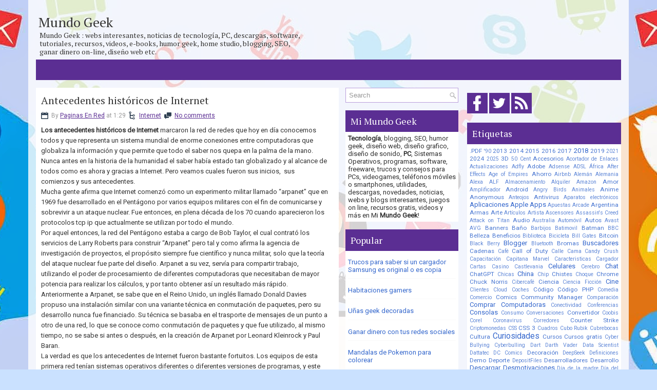

--- FILE ---
content_type: text/html; charset=UTF-8
request_url: https://www.mimundogeek.net/2017/07/antecedentes-historicos-de-internet.html
body_size: 37003
content:
<!DOCTYPE html>
<html dir='ltr' xmlns='http://www.w3.org/1999/xhtml' xmlns:b='http://www.google.com/2005/gml/b' xmlns:data='http://www.google.com/2005/gml/data' xmlns:expr='http://www.google.com/2005/gml/expr'>
<head>
<link href='https://www.blogger.com/static/v1/widgets/2944754296-widget_css_bundle.css' rel='stylesheet' type='text/css'/>
<meta content='text/html; charset=UTF-8' http-equiv='Content-Type'/>
<meta content='blogger' name='generator'/>
<link href='https://www.mimundogeek.net/favicon.ico' rel='icon' type='image/x-icon'/>
<link href='https://www.mimundogeek.net/2017/07/antecedentes-historicos-de-internet.html' rel='canonical'/>
<link rel="alternate" type="application/atom+xml" title="Mundo Geek - Atom" href="https://www.mimundogeek.net/feeds/posts/default" />
<link rel="alternate" type="application/rss+xml" title="Mundo Geek - RSS" href="https://www.mimundogeek.net/feeds/posts/default?alt=rss" />
<link rel="service.post" type="application/atom+xml" title="Mundo Geek - Atom" href="https://www.blogger.com/feeds/326921924057442394/posts/default" />

<link rel="alternate" type="application/atom+xml" title="Mundo Geek - Atom" href="https://www.mimundogeek.net/feeds/9022915480500254736/comments/default" />
<!--Can't find substitution for tag [blog.ieCssRetrofitLinks]-->
<link href='https://blogger.googleusercontent.com/img/b/R29vZ2xl/AVvXsEgIFZd1awLwGJGRs037cdrcA7Lemt0luK3Dq-HflmPlAqaMIECRMv2BIa0LbQaCYJgHPAwfoOu-CGoVC7qsD-9YOaLPUTzzhV2RQnyhXTmdXnDaJF2Y5IsEhZqBpvJ5584i0HM21aI0reqI/s320/Antecedentes+hist%25C3%25B3ricos+de+Internet.jpg' rel='image_src'/>
<meta content='https://www.mimundogeek.net/2017/07/antecedentes-historicos-de-internet.html' property='og:url'/>
<meta content='Antecedentes históricos de Internet' property='og:title'/>
<meta content='Mundo Geek : webs, noticias de tecnología, PCs, tutoriales, humor geek, home studio, blogging, SEO, ganar dinero on-line, diseño web y mucho más.' property='og:description'/>
<meta content='https://blogger.googleusercontent.com/img/b/R29vZ2xl/AVvXsEgIFZd1awLwGJGRs037cdrcA7Lemt0luK3Dq-HflmPlAqaMIECRMv2BIa0LbQaCYJgHPAwfoOu-CGoVC7qsD-9YOaLPUTzzhV2RQnyhXTmdXnDaJF2Y5IsEhZqBpvJ5584i0HM21aI0reqI/w1200-h630-p-k-no-nu/Antecedentes+hist%25C3%25B3ricos+de+Internet.jpg' property='og:image'/>
<!-- Start www.bloggertipandtrick.net: Changing the Blogger Title Tag -->
<title>Antecedentes históricos de Internet ~ Mundo Geek</title>
<!-- End www.bloggertipandtrick.net: Changing the Blogger Title Tag -->
<META CONTENT='Mi Mundo Geek' NAME='Title'></META>
<META CONTENT='Internet' NAME='Subject'></META>
<META CONTENT='geek, Internet, ganar dinero online, ganar, online, dinero, tecnologia, videojuegos, PCs, diseño, programacion, web, diseño de sonido, recursos, gratis, utilidades, novedades, descargas, descargar, humor geek' NAME='Keywords'></META>
<META CONTENT='es' NAME='Language'></META>
<META CONTENT='Global' NAME='Distribution'></META>
<meta content='index, follow, max-image-preview:large' name='robots'/>
<meta content='AGW8j5hHmUGA9gCxBVFTFtrYOok' name='alexaVerifyID'/>
<meta content='B9DEA53564F6F18078E3E03702B50024' name='msvalidate.01'/>
<meta content='jOPBtMGzyGfLU977ginoGAqV3319z3GqEhxIbE6dhyo' name='google-site-verification'/>
<meta content='aHR0cDovL3d3dy5taW11bmRvZ2Vlay5uZXQ=' name='publisuites-verify-code'/>
<meta content='getlinko-verify-MTc1MA==' name='getlinko-verify-code'/>
<meta content='52a12674622f5d70124e38fe9fa8fcac' name='3D4C482A'/>
<meta content='3068ff7edcaca48fdbfa2d39123da811' name='p:domain_verify'/>
<meta content='width=device-width, initial-scale=1.0' name='viewport'/>
<link href="//fonts.googleapis.com/css?family=PT+Serif" rel="stylesheet" type="text/css">
<link href="//fonts.googleapis.com/css?family=Roboto" rel="stylesheet" type="text/css">
<!-- Google tag (gtag.js) -->
<script async='async' src='https://www.googletagmanager.com/gtag/js?id=G-D8HWLG7SS1'></script>
<script>
  window.dataLayer = window.dataLayer || [];
  function gtag(){dataLayer.push(arguments);}
  gtag('js', new Date());

  gtag('config', 'G-D8HWLG7SS1');
</script>
<script async='async' crossorigin='anonymous' src='https://pagead2.googlesyndication.com/pagead/js/adsbygoogle.js?client=ca-pub-9127166248987367'></script>
<style id='page-skin-1' type='text/css'><!--
/*
-----------------------------------------------
Blogger Template Style
Name:   SocialMediaMarketing
Author: Lasantha Bandara
Author URL 1:  http://www.btemplates.com/author/pbtemplates/
Author URL 2:  http://www.bloggertipandtrick.net/
Theme URL: http://www.btemplates.com/author/pbtemplates/socialmediamarketing-blogger-template/
Date:   April 2014
License:  This free Blogger template is licensed under the Creative Commons Attribution 3.0 License, which permits both personal and commercial use.
However, to satisfy the 'attribution' clause of the license, you are required to keep the footer links intact which provides due credit to its authors. For more specific details about the license, you may visit the URL below:
http://creativecommons.org/licenses/by/3.0/
----------------------------------------------- */
body#layout ul{list-style-type:none;list-style:none}
body#layout ul li{list-style-type:none;list-style:none}
body#layout .pbtcb_container{display:none}
body#layout #navcontainer{display:none}
body#layout #skiplinks{display:none}
body#layout #header-wrapper {margin-bottom:10px;min-height:110px;}
body#layout .pbt-footer-widget-box{margin-right: 10px;}
body#layout #main-wrapper {width:500px;}
/* Variable definitions
====================
<Variable name="bgcolor" description="Page Background Color"
type="color" default="#fff">
<Variable name="textcolor" description="Text Color"
type="color" default="#333">
<Variable name="linkcolor" description="Link Color"
type="color" default="#58a">
<Variable name="pagetitlecolor" description="Blog Title Color"
type="color" default="#666">
<Variable name="descriptioncolor" description="Blog Description Color"
type="color" default="#999">
<Variable name="titlecolor" description="Post Title Color"
type="color" default="#c60">
<Variable name="bordercolor" description="Border Color"
type="color" default="#ccc">
<Variable name="sidebarcolor" description="Sidebar Title Color"
type="color" default="#999">
<Variable name="sidebartextcolor" description="Sidebar Text Color"
type="color" default="#666">
<Variable name="visitedlinkcolor" description="Visited Link Color"
type="color" default="#999">
<Variable name="bodyfont" description="Text Font"
type="font" default="normal normal 100% Georgia, Serif">
<Variable name="headerfont" description="Sidebar Title Font"
type="font"
default="normal normal 78% 'Trebuchet MS',Trebuchet,Arial,Verdana,Sans-serif">
<Variable name="pagetitlefont" description="Blog Title Font"
type="font"
default="normal normal 200% Georgia, Serif">
<Variable name="descriptionfont" description="Blog Description Font"
type="font"
default="normal normal 78% 'Trebuchet MS', Trebuchet, Arial, Verdana, Sans-serif">
<Variable name="postfooterfont" description="Post Footer Font"
type="font"
default="normal normal 78% 'Trebuchet MS', Trebuchet, Arial, Verdana, Sans-serif">
<Variable name="startSide" description="Side where text starts in blog language"
type="automatic" default="left">
<Variable name="endSide" description="Side where text ends in blog language"
type="automatic" default="right">
*/
/* Use this with templates/template-twocol.html */
*{margin:0px;padding:0px;}
body{background: url(https://blogger.googleusercontent.com/img/b/R29vZ2xl/AVvXsEiszXVej9fBMob1JuaoAQPtTRCFW7mR61zWzfmsmgqAPzukHARISipEvaBkRanFjybl8iwpmDtghdeub5dyOL48FLznvJXwpc3syEsh0eKEK_mgvwdhspUgwxATo0Jy1xuB8pGzuex-6YUs/s0/html-bg.jpg) no-repeat fixed top  #cae1ff;color:#333;font-family: 'Roboto', Arial, Helvetica, Sans-serif;font-size: 13px;margin:0px;padding:0px;}
a:link,a:visited{color:#5b2e93;text-decoration:underline;outline:none;}
a:hover{color:#ed008c;text-decoration:none;outline:none;}
a img{border-width:0}
#body-wrapper{margin:0px;padding:0px;}
.section, .widget {margin:0px;padding:0px;}
/* Outer-Wrapper----------------------------------------------- */
#outer-wrapper{width:1140px;margin:0px auto 0px;padding:15px;text-align:left;background:rgba(255, 255, 255, 0.8);}
#content-wrapper{padding:0px;background:none;margin-top:15px;}
#main-wrapper{width:590px;margin:0px 13px 0px 0px;;padding:0px;float:left;word-wrap:break-word;overflow:hidden;}
#lsidebar-wrapper{width:220px;float:left;margin:0px 0px 0px 0px;padding:0px;word-wrap:break-word;overflow:hidden;}
#rsidebar-wrapper{width:300px;float:right;margin:0px 0px 0px 15px;padding:0px;word-wrap:break-word;overflow:hidden;}
/* Header-----------------------------------------------*/
#header-wrapper{width:1140px;margin:0px auto 0px;height:86px;padding:5px 0px 10px 0px;overflow:hidden;}
#header-inner{background-position:center;margin-left:auto;margin-right:auto}
#header{margin:0;border:0 solid #cccccc;color:#333;float:left;width:46%;overflow:hidden;}
#header h1{color:#333;text-shadow:0px 1px 0px #fff;margin:0 5px 0;padding:10px 0px 0px 0px;font-family:PT Serif,Arial,Helvetica,Sans-serif;font-weight:normal;font-size:26px;line-height:26px;}
#header .description{padding-left:7px;color:#333;text-shadow:0px 1px 0px #fff;line-height:16px;font-size:14px;padding-top:0px;margin-top:5px;font-family:Arial,Helvetica,Sans-serif;}
#header h1 a,#header h1 a:visited{color:#333;text-decoration:none}
#header h2{padding-left:5px;color:#333;font:14px Arial,Helvetica,Sans-serif}
#header2{float:right;width:52%;margin-right:0px;padding-right:0px;overflow:hidden;}
#header2 .widget{padding:5px 0px 0px 0px;float:right}
.social-icons-box{margin:10px 0 10px 0; width:auto}
.social-icons-box a{height:40px; padding:20px 0px 20px 0}
.social-icons-box:after{content:""; clear:both; display:block; overflow:hidden}
.social-icons-box img{background-color:#5b2e93; margin:0 0px 5px 0; padding:0px; -webkit-transition:all 300ms linear;  -moz-transition:all 300ms linear;  -o-transition:all 300ms linear;  -ms-transition:all 300ms linear;  transition:all 300ms linear}
.social-icons-box img:hover{ background-color:#ed008c;  transform:scale(1) translateX(0px) translateY(6px) skewX(0deg) skewY(0deg);  transition:all 170ms linear 0s;  z-index:10000}
/* Headings----------------------------------------------- */
h2{}
/* Posts-----------------------------------------------*/
h2.date-header{margin:10px 0px;display:none;}
.wrapfullpost{}
.post{margin-bottom:15px;background:#ffffff;padding:15px 10px;}
.post-title{color:#333333;margin:0 0 10px 0;padding:0;font-family:'PT Serif', sans-serif;font-size:20px;line-height:20px;font-weight:normal;}
.post-title a,.post-title a:visited,.post-title strong{display:block;text-decoration:none;color:#333333;text-decoration:none;}
.post-title strong,.post-title a:hover{color:#000000;text-decoration:none;}
.post-body{margin:0px;padding:0px 10px 0px 0px;font-size:13px;line-height: 20px;}
.post-footer{margin:5px 0;}
.comment-link{margin-left:.6em}
.post-body img{padding:4px;}
.pbtthumbimg {float:left;margin:0px 10px 5px 0px;padding:6px;border:1px solid #eee;background:#ffffff;width:200px;height:150px;}
.postmeta-primary{color:#999;font-size:12px;line-height:18px;padding:0 0 10px;}
.postmeta-secondary{color:#999;font-size:12px;line-height:18px;padding:0 0 10px;}
.postmeta-primary span,.postmeta-secondary span{background-position:left center;background-repeat:no-repeat;padding:3px 0 3px 20px;}
.meta_date{background-image:url(https://blogger.googleusercontent.com/img/b/R29vZ2xl/AVvXsEhPZGKjmLPnFoE3LvJs9Bdq8wtIHfJmvPX4YttbEmuEJWIJqSU8kzQrzVx2eCjYMWfo4p6Fr1keTkh5WJdKhdEN51EBb_BGR2u-semTg2e-V1SRey6-iNbswCU63GaMgek5koFojhBSyQLN/s0/icon-date.png);}
.meta_author{background-image:url(https://blogger.googleusercontent.com/img/b/R29vZ2xl/AVvXsEhWJgQct7ZOiI_pZtMGEVbv524qoR57mqeeLiNeiR1vHVFan23hwUxIMnG3BA_1wi64590ngh-wjgoLEs3ofIZbPa-qZ8I-5a589_EtFpghsoBH5xlbvorb6etW-9ACZidqPUxtQvAgjSan/s0/author.png);}
.meta_comments{background-image:url(https://blogger.googleusercontent.com/img/b/R29vZ2xl/AVvXsEiQN5e6i_bcTZFxIn9J0oK6tzuUSTEgNJSvLPKi_sAa6I5lDG1LIYzvvJDG7HAaxtEN9o-MqMNZtPZ_4W4KaeRROgWXd2YFnPbb5zuzYitC5wZ9zGRcGXd6TC1_kmtDyaXCSqBos4lvPOVR/s0/icon-comment.png);}
.meta_edit{background-image:url(images/edit.png);}
.meta_categories{background-image:url(https://blogger.googleusercontent.com/img/b/R29vZ2xl/AVvXsEjECPn1rJpjjpdACYIMNlwgx5kJJFveMMc6X_-uXIzTzrhZeEdKUU3_BpfzkE7gUBvko4O3JLP2BIrHqxCRTIgVs_aGi45WczRj3Xac7biDuUBgxwhCc4lgUSzfNwRPXotUBvGAkWhc6w9Y/s0/icon-folder.png);}
.meta_tags{background-image:url(https://blogger.googleusercontent.com/img/b/R29vZ2xl/AVvXsEiUW1rHqpdyaT98j3ITuVvJYHcrjohKKIqdeMOPwTHE6UJQniz8PlaGmC-KswbuYfTxCLhPwtY0S99YThBv3ug9lA3ZFWc0bY4ENGI72l1FdBVuPzzBJwT5C0vGJKE0HY6CeQ-DEoThbGxC/s0/tags.png);}
.read-more-btn{background-color:#5b2e93; color:#FFF !important; padding:7px; border:0px; float:right;  - -webkit-transition:all 100ms linear;  -moz-transition:all 100ms linear;  -o-transition:all 100ms linear;  -ms-transition:all 100ms linear;  transition:all 100ms linear;text-decoration:none !important;}
.read-more-btn:focus{text-decoration:none}
.read-more-btn:hover{text-decoration:none; background-color:#ed008c; color:#FFF !important;  -webkit-transition:all 200ms linear;  -moz-transition:all 200ms linear;  -o-transition:all 200ms linear;  -ms-transition:all 200ms linear;  transition:all 200ms linear}
/* Sidebar Content----------------------------------------------- */
.sidebar{margin:0 0 10px 0;font-size:13px;color:#333333;}
.sidebar a{text-decoration:none;color:#36c;}
.sidebar a:hover{text-decoration:none;color:#2075bf;}
.sidebar h2, h3.widgettitle{background-color:#5B2E93;color:#fff;font-size: 18px;font-weight: normal;margin-bottom: 0px;margin-top: 0px;padding:12px 10px 12px 10px;}
.sidebar ul{list-style-type:none;list-style:none;margin:0px;padding:0px;}
.sidebar ul li{border-bottom:1px solid #fafafa;margin:0 0 6px;padding:0px 0px 6px 0px;}
.sidebar .widget{margin:0 0 15px 0;padding:0px;color:#2F2F2F;font-size:13px;background:#ffffff;}
.sidebar .widget-content{margin:0;padding:5px 5px 5px 5px;}
.main .widget{margin:0 0 5px;padding:0 0 2px}
.main .Blog{border-bottom-width:0}
.pbt-widget-container{list-style-type:none;list-style:none;color:#2F2F2F;font-size:13px;background:#ffffff;margin:0 0 15px;padding:0px;}
/* FOOTER ----------------------------------------------- */
#pbt-footer-widgets-container{background: #5B2E93;}
#pbt-footer-widgets {padding:15px 15px 15px 15px;width: 1140px;margin: 0px auto;}
.pbt-footer-widget-box{width:260px;float:left;margin-right:28px;}
.footer-widget-box-last{margin-right:0 !important;}
#pbt-footer-widgets .pbt-widget-container{color:#dddddd;border: none;padding: 0;background: none;}
#pbt-footer-widgets .pbt-widget-container a{color:#dddddd;text-decoration:none}
#pbt-footer-widgets .pbt-widget-container a:hover{color:#ffffff;text-decoration:underline;}
#pbt-footer-widgets h2{color:#ffffff !important;font-weight:normal;font-size: 18px;}
#pbt-footer-widgets .widget ul{list-style-type:none;list-style:none;margin:0px;padding:0px;}
#pbt-footer-widgets .widget ul li{border-bottom:0px solid #E1E1E1;margin:0 0 6px;padding:0 0 6px 0px;}
.footersec .widget{margin:0 0 15px 0;padding:0px;color:#dddddd;font-size:13px;}
#pbt-footer-container{background:#3B0E73;}
#pbt-footer {padding:10px 15px 10px 15px;width: 1140px;margin: 0px auto;height:30px;overflow:hidden;}
#copyrights{color:#fff;font-size:11px;float:left;width:47%;height:30px;overflow:hidden;font-family: Tahoma;}
#copyrights a{color:#ddd;text-decoration: none;}
#copyrights a:hover{color:#fff;text-decoration:none;text-decoration: underline;line-height: 1.2;}
#credits{color:#fff;font-size:11px;float:right;text-align:right;width:51%;height:30px;overflow:hidden;line-height: 1.2;font-family: Tahoma;}
#credits a{color:#ddd;text-decoration:none;text-decoration: none;}
#credits a:hover{text-decoration:none;color:#fff;text-decoration: underline;}
/* Search ----------------------------------------------- */
#search{border:1px solid #B99EDB;background:#fff url(https://blogger.googleusercontent.com/img/b/R29vZ2xl/AVvXsEiSpm7Gr_77AGNgs7J5JMuhrFtGEoQcvTldogVSjZIm1NHg2VriBURYmVAnElSpZN9_u7BrLh0I5VTJ4jeCw388Gf8Xr3jZlktdA0apksLYVQIpmDwp3NlLR1GZ5r4e7n_SetqCVxohcs0_/s0/search.png) 99% 50% no-repeat;text-align:left;padding:6px 24px 6px 6px;}
#search #s{background:none;color:#979797;border:0;width:100%;outline:none;margin:0;padding:0;}
#content-search{width:300px;padding:15px 0;}
#topsearch{float:right;margin-top:15px;}
#topsearch #s{width:220px;}
/* Comments----------------------------------------------- */
#comments{margin-bottom:15px;background:#ffffff;padding:15px;}
#comments h4{font-size:16px;font-weight:bold;margin:1em 0;}
#comments-block3{padding:0;margin:0;float:left;overflow:hidden;position:relative;}
#comment-name-url{width:465px;float:left}
#comment-date{width:465px;float:left;margin-top:5px;font-size:10px;}
#comment-header{float:left;padding:5px 0 40px 10px;margin:5px 0px 15px 0px;position:relative;background-color:#fff;border:1px dashed #ddd;}
.avatar-image-container{background:url(https://blogger.googleusercontent.com/img/b/R29vZ2xl/AVvXsEjo6m8mndNz1tCyb5RE-uG-hbYi1ssoxHn3dOc0zR3gVZa23DVSXYs8TKymSxbO3tP1A0ZVbFvlvgAZIgXYuqXBJtWlwtdm2yhymgZEsn-BOlEh8caYO_akGoq8k-XV5FAhchJ46bpsYZbL/s0/comment-avatar.jpg);width:32px;height:32px;float:right;margin:5px 10px 5px 5px;border:1px solid #ddd;}
.avatar-image-container img{width:32px;height:32px;}
a.comments-autor-name{color:#000;font:normal bold 14px Arial,Tahoma,Verdana}
a.says{color:#000;font:normal 14px Arial,Tahoma,Verdana}
.says a:hover{text-decoration:none}
.deleted-comment{font-style:italic;color:gray}
#blog-pager-newer-link{float:left}
#blog-pager-older-link{float:right}
#blog-pager{text-align:center}
.feed-links{clear:both;line-height:2.5em}
/* Profile ----------------------------------------------- */
.profile-img{float:left;margin-top:0;margin-right:5px;margin-bottom:5px;margin-left:0;padding:4px;border:1px solid #cccccc}
.profile-data{margin:0;text-transform:uppercase;letter-spacing:.1em;font:normal normal 78% 'Trebuchet MS', Trebuchet, Arial, Verdana, Sans-serif;color:#999999;font-weight:bold;line-height:1.6em}
.profile-datablock{margin:.5em 0 .5em}
.profile-textblock{margin:0.5em 0;line-height:1.6em}
.avatar-image-container{background:url(https://blogger.googleusercontent.com/img/b/R29vZ2xl/AVvXsEjo6m8mndNz1tCyb5RE-uG-hbYi1ssoxHn3dOc0zR3gVZa23DVSXYs8TKymSxbO3tP1A0ZVbFvlvgAZIgXYuqXBJtWlwtdm2yhymgZEsn-BOlEh8caYO_akGoq8k-XV5FAhchJ46bpsYZbL/s0/comment-avatar.jpg);width:32px;height:32px;float:right;margin:5px 10px 5px 5px;border:1px solid #ddd;}
.avatar-image-container img{width:32px;height:32px;}
.profile-link{font:normal normal 78% 'Trebuchet MS', Trebuchet, Arial, Verdana, Sans-serif;text-transform:uppercase;letter-spacing:.1em}
#navbar-iframe{height:0;visibility:hidden;display:none;}
.pbterrorpage{line-height:2.8;font-size:120%;margin-top: 20px;margin-bottom: 20px;}
.pbterrorpage input{border:5px solid #FFF;-webkit-box-shadow:inset 0 0 8px rgba(0,0,0,0.1), 0 0 16px rgba(0,0,0,0.1);-moz-box-shadow:inset 0 0 8px rgba(0,0,0,0.1), 0 0 16px rgba(0,0,0,0.1);box-shadow:inset 0 0 8px rgba(0,0,0,0.1), 0 0 16px rgba(0,0,0,0.1);background:rgba(255,255,255,0.5);margin:0 0 10px;padding:15px;}
.pbtsearcherrorpage{margin-top: 20px;margin-bottom: 20px;}

--></style>
<script src='https://ajax.googleapis.com/ajax/libs/jquery/1.10.2/jquery.min.js' type='text/javascript'></script>
<script type='text/javascript'>
//<![CDATA[

/*! jQuery Migrate v1.2.1 | (c) 2005, 2013 jQuery Foundation, Inc. and other contributors | jquery.org/license */
jQuery.migrateMute===void 0&&(jQuery.migrateMute=!0),function(e,t,n){function r(n){var r=t.console;i[n]||(i[n]=!0,e.migrateWarnings.push(n),r&&r.warn&&!e.migrateMute&&(r.warn("JQMIGRATE: "+n),e.migrateTrace&&r.trace&&r.trace()))}function a(t,a,i,o){if(Object.defineProperty)try{return Object.defineProperty(t,a,{configurable:!0,enumerable:!0,get:function(){return r(o),i},set:function(e){r(o),i=e}}),n}catch(s){}e._definePropertyBroken=!0,t[a]=i}var i={};e.migrateWarnings=[],!e.migrateMute&&t.console&&t.console.log&&t.console.log("JQMIGRATE: Logging is active"),e.migrateTrace===n&&(e.migrateTrace=!0),e.migrateReset=function(){i={},e.migrateWarnings.length=0},"BackCompat"===document.compatMode&&r("jQuery is not compatible with Quirks Mode");var o=e("<input/>",{size:1}).attr("size")&&e.attrFn,s=e.attr,u=e.attrHooks.value&&e.attrHooks.value.get||function(){return null},c=e.attrHooks.value&&e.attrHooks.value.set||function(){return n},l=/^(?:input|button)$/i,d=/^[238]$/,p=/^(?:autofocus|autoplay|async|checked|controls|defer|disabled|hidden|loop|multiple|open|readonly|required|scoped|selected)$/i,f=/^(?:checked|selected)$/i;a(e,"attrFn",o||{},"jQuery.attrFn is deprecated"),e.attr=function(t,a,i,u){var c=a.toLowerCase(),g=t&&t.nodeType;return u&&(4>s.length&&r("jQuery.fn.attr( props, pass ) is deprecated"),t&&!d.test(g)&&(o?a in o:e.isFunction(e.fn[a])))?e(t)[a](i):("type"===a&&i!==n&&l.test(t.nodeName)&&t.parentNode&&r("Can't change the 'type' of an input or button in IE 6/7/8"),!e.attrHooks[c]&&p.test(c)&&(e.attrHooks[c]={get:function(t,r){var a,i=e.prop(t,r);return i===!0||"boolean"!=typeof i&&(a=t.getAttributeNode(r))&&a.nodeValue!==!1?r.toLowerCase():n},set:function(t,n,r){var a;return n===!1?e.removeAttr(t,r):(a=e.propFix[r]||r,a in t&&(t[a]=!0),t.setAttribute(r,r.toLowerCase())),r}},f.test(c)&&r("jQuery.fn.attr('"+c+"') may use property instead of attribute")),s.call(e,t,a,i))},e.attrHooks.value={get:function(e,t){var n=(e.nodeName||"").toLowerCase();return"button"===n?u.apply(this,arguments):("input"!==n&&"option"!==n&&r("jQuery.fn.attr('value') no longer gets properties"),t in e?e.value:null)},set:function(e,t){var a=(e.nodeName||"").toLowerCase();return"button"===a?c.apply(this,arguments):("input"!==a&&"option"!==a&&r("jQuery.fn.attr('value', val) no longer sets properties"),e.value=t,n)}};var g,h,v=e.fn.init,m=e.parseJSON,y=/^([^<]*)(<[\w\W]+>)([^>]*)$/;e.fn.init=function(t,n,a){var i;return t&&"string"==typeof t&&!e.isPlainObject(n)&&(i=y.exec(e.trim(t)))&&i[0]&&("<"!==t.charAt(0)&&r("$(html) HTML strings must start with '<' character"),i[3]&&r("$(html) HTML text after last tag is ignored"),"#"===i[0].charAt(0)&&(r("HTML string cannot start with a '#' character"),e.error("JQMIGRATE: Invalid selector string (XSS)")),n&&n.context&&(n=n.context),e.parseHTML)?v.call(this,e.parseHTML(i[2],n,!0),n,a):v.apply(this,arguments)},e.fn.init.prototype=e.fn,e.parseJSON=function(e){return e||null===e?m.apply(this,arguments):(r("jQuery.parseJSON requires a valid JSON string"),null)},e.uaMatch=function(e){e=e.toLowerCase();var t=/(chrome)[ \/]([\w.]+)/.exec(e)||/(webkit)[ \/]([\w.]+)/.exec(e)||/(opera)(?:.*version|)[ \/]([\w.]+)/.exec(e)||/(msie) ([\w.]+)/.exec(e)||0>e.indexOf("compatible")&&/(mozilla)(?:.*? rv:([\w.]+)|)/.exec(e)||[];return{browser:t[1]||"",version:t[2]||"0"}},e.browser||(g=e.uaMatch(navigator.userAgent),h={},g.browser&&(h[g.browser]=!0,h.version=g.version),h.chrome?h.webkit=!0:h.webkit&&(h.safari=!0),e.browser=h),a(e,"browser",e.browser,"jQuery.browser is deprecated"),e.sub=function(){function t(e,n){return new t.fn.init(e,n)}e.extend(!0,t,this),t.superclass=this,t.fn=t.prototype=this(),t.fn.constructor=t,t.sub=this.sub,t.fn.init=function(r,a){return a&&a instanceof e&&!(a instanceof t)&&(a=t(a)),e.fn.init.call(this,r,a,n)},t.fn.init.prototype=t.fn;var n=t(document);return r("jQuery.sub() is deprecated"),t},e.ajaxSetup({converters:{"text json":e.parseJSON}});var b=e.fn.data;e.fn.data=function(t){var a,i,o=this[0];return!o||"events"!==t||1!==arguments.length||(a=e.data(o,t),i=e._data(o,t),a!==n&&a!==i||i===n)?b.apply(this,arguments):(r("Use of jQuery.fn.data('events') is deprecated"),i)};var j=/\/(java|ecma)script/i,w=e.fn.andSelf||e.fn.addBack;e.fn.andSelf=function(){return r("jQuery.fn.andSelf() replaced by jQuery.fn.addBack()"),w.apply(this,arguments)},e.clean||(e.clean=function(t,a,i,o){a=a||document,a=!a.nodeType&&a[0]||a,a=a.ownerDocument||a,r("jQuery.clean() is deprecated");var s,u,c,l,d=[];if(e.merge(d,e.buildFragment(t,a).childNodes),i)for(c=function(e){return!e.type||j.test(e.type)?o?o.push(e.parentNode?e.parentNode.removeChild(e):e):i.appendChild(e):n},s=0;null!=(u=d[s]);s++)e.nodeName(u,"script")&&c(u)||(i.appendChild(u),u.getElementsByTagName!==n&&(l=e.grep(e.merge([],u.getElementsByTagName("script")),c),d.splice.apply(d,[s+1,0].concat(l)),s+=l.length));return d});var Q=e.event.add,x=e.event.remove,k=e.event.trigger,N=e.fn.toggle,T=e.fn.live,M=e.fn.die,S="ajaxStart|ajaxStop|ajaxSend|ajaxComplete|ajaxError|ajaxSuccess",C=RegExp("\\b(?:"+S+")\\b"),H=/(?:^|\s)hover(\.\S+|)\b/,A=function(t){return"string"!=typeof t||e.event.special.hover?t:(H.test(t)&&r("'hover' pseudo-event is deprecated, use 'mouseenter mouseleave'"),t&&t.replace(H,"mouseenter$1 mouseleave$1"))};e.event.props&&"attrChange"!==e.event.props[0]&&e.event.props.unshift("attrChange","attrName","relatedNode","srcElement"),e.event.dispatch&&a(e.event,"handle",e.event.dispatch,"jQuery.event.handle is undocumented and deprecated"),e.event.add=function(e,t,n,a,i){e!==document&&C.test(t)&&r("AJAX events should be attached to document: "+t),Q.call(this,e,A(t||""),n,a,i)},e.event.remove=function(e,t,n,r,a){x.call(this,e,A(t)||"",n,r,a)},e.fn.error=function(){var e=Array.prototype.slice.call(arguments,0);return r("jQuery.fn.error() is deprecated"),e.splice(0,0,"error"),arguments.length?this.bind.apply(this,e):(this.triggerHandler.apply(this,e),this)},e.fn.toggle=function(t,n){if(!e.isFunction(t)||!e.isFunction(n))return N.apply(this,arguments);r("jQuery.fn.toggle(handler, handler...) is deprecated");var a=arguments,i=t.guid||e.guid++,o=0,s=function(n){var r=(e._data(this,"lastToggle"+t.guid)||0)%o;return e._data(this,"lastToggle"+t.guid,r+1),n.preventDefault(),a[r].apply(this,arguments)||!1};for(s.guid=i;a.length>o;)a[o++].guid=i;return this.click(s)},e.fn.live=function(t,n,a){return r("jQuery.fn.live() is deprecated"),T?T.apply(this,arguments):(e(this.context).on(t,this.selector,n,a),this)},e.fn.die=function(t,n){return r("jQuery.fn.die() is deprecated"),M?M.apply(this,arguments):(e(this.context).off(t,this.selector||"**",n),this)},e.event.trigger=function(e,t,n,a){return n||C.test(e)||r("Global events are undocumented and deprecated"),k.call(this,e,t,n||document,a)},e.each(S.split("|"),function(t,n){e.event.special[n]={setup:function(){var t=this;return t!==document&&(e.event.add(document,n+"."+e.guid,function(){e.event.trigger(n,null,t,!0)}),e._data(this,n,e.guid++)),!1},teardown:function(){return this!==document&&e.event.remove(document,n+"."+e._data(this,n)),!1}}})}(jQuery,window);

//]]>
</script>
<script type='text/javascript'>
//<![CDATA[

/**
 * jQuery Mobile Menu 
 * Turn unordered list menu into dropdown select menu
 * version 1.0(31-OCT-2011)
 * 
 * Built on top of the jQuery library
 *   http://jquery.com
 * 
 * Documentation
 * 	 http://github.com/mambows/mobilemenu
 */
(function($){
$.fn.mobileMenu = function(options) {
	
	var defaults = {
			defaultText: 'Navigate to...',
			className: 'select-menu',
			containerClass: 'select-menu-container',
			subMenuClass: 'sub-menu',
			subMenuDash: '&ndash;'
		},
		settings = $.extend( defaults, options ),
		el = $(this);
	
	this.each(function(){
		// ad class to submenu list
		el.find('ul').addClass(settings.subMenuClass);

        // Create base menu
		$('<div />',{
			'class' : settings.containerClass
		}).insertAfter( el );
        
		// Create base menu
		$('<select />',{
			'class' : settings.className
		}).appendTo( '.' + settings.containerClass );

		// Create default option
		$('<option />', {
			"value"		: '#',
			"text"		: settings.defaultText
		}).appendTo( '.' + settings.className );

		// Create select option from menu
		el.find('a').each(function(){
			var $this 	= $(this),
					optText	= '&nbsp;' + $this.text(),
					optSub	= $this.parents( '.' + settings.subMenuClass ),
					len			= optSub.length,
					dash;
			
			// if menu has sub menu
			if( $this.parents('ul').hasClass( settings.subMenuClass ) ) {
				dash = Array( len+1 ).join( settings.subMenuDash );
				optText = dash + optText;
			}

			// Now build menu and append it
			$('<option />', {
				"value"	: this.href,
				"html"	: optText,
				"selected" : (this.href == window.location.href)
			}).appendTo( '.' + settings.className );

		}); // End el.find('a').each

		// Change event on select element
		$('.' + settings.className).change(function(){
			var locations = $(this).val();
			if( locations !== '#' ) {
				window.location.href = $(this).val();
			};
		});

	}); // End this.each

	return this;

};
})(jQuery);

//]]>
</script>
<script type='text/javascript'>
//<![CDATA[

(function($){
	/* hoverIntent by Brian Cherne */
	$.fn.hoverIntent = function(f,g) {
		// default configuration options
		var cfg = {
			sensitivity: 7,
			interval: 100,
			timeout: 0
		};
		// override configuration options with user supplied object
		cfg = $.extend(cfg, g ? { over: f, out: g } : f );

		// instantiate variables
		// cX, cY = current X and Y position of mouse, updated by mousemove event
		// pX, pY = previous X and Y position of mouse, set by mouseover and polling interval
		var cX, cY, pX, pY;

		// A private function for getting mouse position
		var track = function(ev) {
			cX = ev.pageX;
			cY = ev.pageY;
		};

		// A private function for comparing current and previous mouse position
		var compare = function(ev,ob) {
			ob.hoverIntent_t = clearTimeout(ob.hoverIntent_t);
			// compare mouse positions to see if they've crossed the threshold
			if ( ( Math.abs(pX-cX) + Math.abs(pY-cY) ) < cfg.sensitivity ) {
				$(ob).unbind("mousemove",track);
				// set hoverIntent state to true (so mouseOut can be called)
				ob.hoverIntent_s = 1;
				return cfg.over.apply(ob,[ev]);
			} else {
				// set previous coordinates for next time
				pX = cX; pY = cY;
				// use self-calling timeout, guarantees intervals are spaced out properly (avoids JavaScript timer bugs)
				ob.hoverIntent_t = setTimeout( function(){compare(ev, ob);} , cfg.interval );
			}
		};

		// A private function for delaying the mouseOut function
		var delay = function(ev,ob) {
			ob.hoverIntent_t = clearTimeout(ob.hoverIntent_t);
			ob.hoverIntent_s = 0;
			return cfg.out.apply(ob,[ev]);
		};

		// A private function for handling mouse 'hovering'
		var handleHover = function(e) {
			// next three lines copied from jQuery.hover, ignore children onMouseOver/onMouseOut
			var p = (e.type == "mouseover" ? e.fromElement : e.toElement) || e.relatedTarget;
			while ( p && p != this ) { try { p = p.parentNode; } catch(e) { p = this; } }
			if ( p == this ) { return false; }

			// copy objects to be passed into t (required for event object to be passed in IE)
			var ev = jQuery.extend({},e);
			var ob = this;

			// cancel hoverIntent timer if it exists
			if (ob.hoverIntent_t) { ob.hoverIntent_t = clearTimeout(ob.hoverIntent_t); }

			// else e.type == "onmouseover"
			if (e.type == "mouseover") {
				// set "previous" X and Y position based on initial entry point
				pX = ev.pageX; pY = ev.pageY;
				// update "current" X and Y position based on mousemove
				$(ob).bind("mousemove",track);
				// start polling interval (self-calling timeout) to compare mouse coordinates over time
				if (ob.hoverIntent_s != 1) { ob.hoverIntent_t = setTimeout( function(){compare(ev,ob);} , cfg.interval );}

			// else e.type == "onmouseout"
			} else {
				// unbind expensive mousemove event
				$(ob).unbind("mousemove",track);
				// if hoverIntent state is true, then call the mouseOut function after the specified delay
				if (ob.hoverIntent_s == 1) { ob.hoverIntent_t = setTimeout( function(){delay(ev,ob);} , cfg.timeout );}
			}
		};

		// bind the function to the two event listeners
		return this.mouseover(handleHover).mouseout(handleHover);
	};
	
})(jQuery);

//]]>
</script>
<script type='text/javascript'>
//<![CDATA[

/*
 * Superfish v1.4.8 - jQuery menu widget
 * Copyright (c) 2008 Joel Birch
 *
 * Dual licensed under the MIT and GPL licenses:
 * 	http://www.opensource.org/licenses/mit-license.php
 * 	http://www.gnu.org/licenses/gpl.html
 *
 * CHANGELOG: http://users.tpg.com.au/j_birch/plugins/superfish/changelog.txt
 */

;(function($){
	$.fn.superfish = function(op){

		var sf = $.fn.superfish,
			c = sf.c,
			$arrow = $(['<span class="',c.arrowClass,'"> &#187;</span>'].join('')),
			over = function(){
				var $$ = $(this), menu = getMenu($$);
				clearTimeout(menu.sfTimer);
				$$.showSuperfishUl().siblings().hideSuperfishUl();
			},
			out = function(){
				var $$ = $(this), menu = getMenu($$), o = sf.op;
				clearTimeout(menu.sfTimer);
				menu.sfTimer=setTimeout(function(){
					o.retainPath=($.inArray($$[0],o.$path)>-1);
					$$.hideSuperfishUl();
					if (o.$path.length && $$.parents(['li.',o.hoverClass].join('')).length<1){over.call(o.$path);}
				},o.delay);	
			},
			getMenu = function($menu){
				var menu = $menu.parents(['ul.',c.menuClass,':first'].join(''))[0];
				sf.op = sf.o[menu.serial];
				return menu;
			},
			addArrow = function($a){ $a.addClass(c.anchorClass).append($arrow.clone()); };
			
		return this.each(function() {
			var s = this.serial = sf.o.length;
			var o = $.extend({},sf.defaults,op);
			o.$path = $('li.'+o.pathClass,this).slice(0,o.pathLevels).each(function(){
				$(this).addClass([o.hoverClass,c.bcClass].join(' '))
					.filter('li:has(ul)').removeClass(o.pathClass);
			});
			sf.o[s] = sf.op = o;
			
			$('li:has(ul)',this)[($.fn.hoverIntent && !o.disableHI) ? 'hoverIntent' : 'hover'](over,out).each(function() {
				if (o.autoArrows) addArrow( $('>a:first-child',this) );
			})
			.not('.'+c.bcClass)
				.hideSuperfishUl();
			
			var $a = $('a',this);
			$a.each(function(i){
				var $li = $a.eq(i).parents('li');
				$a.eq(i).focus(function(){over.call($li);}).blur(function(){out.call($li);});
			});
			o.onInit.call(this);
			
		}).each(function() {
			var menuClasses = [c.menuClass];
			if (sf.op.dropShadows  && !($.browser.msie && $.browser.version < 7)) menuClasses.push(c.shadowClass);
			$(this).addClass(menuClasses.join(' '));
		});
	};

	var sf = $.fn.superfish;
	sf.o = [];
	sf.op = {};
	sf.IE7fix = function(){
		var o = sf.op;
		if ($.browser.msie && $.browser.version > 6 && o.dropShadows && o.animation.opacity!=undefined)
			this.toggleClass(sf.c.shadowClass+'-off');
		};
	sf.c = {
		bcClass     : 'sf-breadcrumb',
		menuClass   : 'sf-js-enabled',
		anchorClass : 'sf-with-ul',
		arrowClass  : 'sf-sub-indicator',
		shadowClass : 'sf-shadow'
	};
	sf.defaults = {
		hoverClass	: 'sfHover',
		pathClass	: 'overideThisToUse',
		pathLevels	: 1,
		delay		: 800,
		animation	: {opacity:'show'},
		speed		: 'normal',
		autoArrows	: true,
		dropShadows : true,
		disableHI	: false,		// true disables hoverIntent detection
		onInit		: function(){}, // callback functions
		onBeforeShow: function(){},
		onShow		: function(){},
		onHide		: function(){}
	};
	$.fn.extend({
		hideSuperfishUl : function(){
			var o = sf.op,
				not = (o.retainPath===true) ? o.$path : '';
			o.retainPath = false;
			var $ul = $(['li.',o.hoverClass].join(''),this).add(this).not(not).removeClass(o.hoverClass)
					.find('>ul').hide().css('visibility','hidden');
			o.onHide.call($ul);
			return this;
		},
		showSuperfishUl : function(){
			var o = sf.op,
				sh = sf.c.shadowClass+'-off',
				$ul = this.addClass(o.hoverClass)
					.find('>ul:hidden').css('visibility','visible');
			sf.IE7fix.call($ul);
			o.onBeforeShow.call($ul);
			$ul.animate(o.animation,o.speed,function(){ sf.IE7fix.call($ul); o.onShow.call($ul); });
			return this;
		}
	});

})(jQuery);



//]]>
</script>
<script type='text/javascript'>
//<![CDATA[

jQuery.noConflict();
jQuery(function () {
    jQuery('ul.menu-primary').superfish({
        animation: {
            opacity: 'show'
        },
        autoArrows: true,
        dropShadows: false,
        speed: 200,
        delay: 800
    });
});

jQuery(document).ready(function() {
jQuery('.menu-primary-container').mobileMenu({
    defaultText: 'Menu',
    className: 'menu-primary-responsive',
    containerClass: 'menu-primary-responsive-container',
    subMenuDash: '&ndash;'
});
});

jQuery(document).ready(function() {
var blloc = window.location.href;
jQuery("#pagelistmenusblogul li a").each(function() {
  var blloc2 = jQuery(this).attr('href');
  if(blloc2 == blloc) {
     jQuery(this).parent('li').addClass('current-cat');
  }
});
});

jQuery(document).ready(function () {
      jQuery("#pbttopslider").responsiveSlides({
        auto: true,
        pager: false,
        nav: true,
        speed: 500,
		timeout: 4000,
		random: false,
        namespace: "pbtslidercb",
      });
});

//]]>
</script>
<script type='text/javascript'>
//<![CDATA[

function showrecentcomments(json){for(var i=0;i<a_rc;i++){var b_rc=json.feed.entry[i];var c_rc;if(i==json.feed.entry.length)break;for(var k=0;k<b_rc.link.length;k++){if(b_rc.link[k].rel=='alternate'){c_rc=b_rc.link[k].href;break;}}c_rc=c_rc.replace("#","#comment-");var d_rc=c_rc.split("#");d_rc=d_rc[0];var e_rc=d_rc.split("/");e_rc=e_rc[5];e_rc=e_rc.split(".html");e_rc=e_rc[0];var f_rc=e_rc.replace(/-/g," ");f_rc=f_rc.link(d_rc);var g_rc=b_rc.published.$t;var h_rc=g_rc.substring(0,4);var i_rc=g_rc.substring(5,7);var j_rc=g_rc.substring(8,10);var k_rc=new Array();k_rc[1]="Jan";k_rc[2]="Feb";k_rc[3]="Mar";k_rc[4]="Apr";k_rc[5]="May";k_rc[6]="Jun";k_rc[7]="Jul";k_rc[8]="Aug";k_rc[9]="Sep";k_rc[10]="Oct";k_rc[11]="Nov";k_rc[12]="Dec";if("content" in b_rc){var l_rc=b_rc.content.$t;}else if("summary" in b_rc){var l_rc=b_rc.summary.$t;}else var l_rc="";var re=/<\S[^>]*>/g;l_rc=l_rc.replace(re,"");if(m_rc==true)document.write('On '+k_rc[parseInt(i_rc,10)]+' '+j_rc+' ');document.write('<a href="'+c_rc+'">'+b_rc.author[0].name.$t+'</a> commented');if(n_rc==true)document.write(' on '+f_rc);document.write(': ');if(l_rc.length<o_rc){document.write('<i>&#8220;');document.write(l_rc);document.write('&#8221;</i><br/><br/>');}else{document.write('<i>&#8220;');l_rc=l_rc.substring(0,o_rc);var p_rc=l_rc.lastIndexOf(" ");l_rc=l_rc.substring(0,p_rc);document.write(l_rc+'&hellip;&#8221;</i>');document.write('<br/><br/>');}}}

function rp(json){document.write('<ul>');for(var i=0;i<numposts;i++){document.write('<li>');var entry=json.feed.entry[i];var posttitle=entry.title.$t;var posturl;if(i==json.feed.entry.length)break;for(var k=0;k<entry.link.length;k++){if(entry.link[k].rel=='alternate'){posturl=entry.link[k].href;break}}posttitle=posttitle.link(posturl);var readmorelink="(more)";readmorelink=readmorelink.link(posturl);var postdate=entry.published.$t;var cdyear=postdate.substring(0,4);var cdmonth=postdate.substring(5,7);var cdday=postdate.substring(8,10);var monthnames=new Array();monthnames[1]="Jan";monthnames[2]="Feb";monthnames[3]="Mar";monthnames[4]="Apr";monthnames[5]="May";monthnames[6]="Jun";monthnames[7]="Jul";monthnames[8]="Aug";monthnames[9]="Sep";monthnames[10]="Oct";monthnames[11]="Nov";monthnames[12]="Dec";if("content"in entry){var postcontent=entry.content.$t}else if("summary"in entry){var postcontent=entry.summary.$t}else var postcontent="";var re=/<\S[^>]*>/g;postcontent=postcontent.replace(re,"");document.write(posttitle);if(showpostdate==true)document.write(' - '+monthnames[parseInt(cdmonth,10)]+' '+cdday);if(showpostsummary==true){if(postcontent.length<numchars){document.write(postcontent)}else{postcontent=postcontent.substring(0,numchars);var quoteEnd=postcontent.lastIndexOf(" ");postcontent=postcontent.substring(0,quoteEnd);document.write(postcontent+'...'+readmorelink)}}document.write('</li>')}document.write('</ul>')}

//]]>
</script>
<script type='text/javascript'>
summary_noimg = 400;
summary_img = 300;
img_thumb_height = 150;
img_thumb_width = 200; 
</script>
<script type='text/javascript'>
//<![CDATA[

function removeHtmlTag(strx,chop){ 
	if(strx.indexOf("<")!=-1)
	{
		var s = strx.split("<"); 
		for(var i=0;i<s.length;i++){ 
			if(s[i].indexOf(">")!=-1){ 
				s[i] = s[i].substring(s[i].indexOf(">")+1,s[i].length); 
			} 
		} 
		strx =  s.join(""); 
	}
	chop = (chop < strx.length-1) ? chop : strx.length-2; 
	while(strx.charAt(chop-1)!=' ' && strx.indexOf(' ',chop)!=-1) chop++; 
	strx = strx.substring(0,chop-1); 
	return strx+'...'; 
}

function createSummaryAndThumb(pID){
	var div = document.getElementById(pID);
	var imgtag = "";
	var img = div.getElementsByTagName("img");
	var summ = summary_noimg;
	if(img.length>=1) {	
		imgtag = '<img src="'+img[0].src+'" class="pbtthumbimg"/>';
		summ = summary_img;
	}
	
	var summary = imgtag + '<div>' + removeHtmlTag(div.innerHTML,summ) + '</div>';
	div.innerHTML = summary;
}

//]]>
</script>
<style type='text/css'>
.clearfix:after{content:"\0020";display:block;height:0;clear:both;visibility:hidden;overflow:hidden}
#container,#header,#main,#main-fullwidth,#footer,.clearfix{display:block}
.clear{clear:both}
body{font-family: 'Roboto', Arial, Helvetica, Sans-serif;}
h1,h2,h3,h4,h5,h6{margin-bottom:16px;font-weight:normal;line-height:1}
h1{font-size:40px}
h2{font-size:30px}
h3{font-size:20px}
h4{font-size:16px}
h5{font-size:14px}
h6{font-size:12px}
h1 img,h2 img,h3 img,h4 img,h5 img,h6 img{margin:0}
table{margin-bottom:20px;width:100%}
th{font-weight:bold}
thead th{background:#c3d9ff}
th,td,caption{padding:4px 10px 4px 5px}
tr.even td{background:#e5ecf9}
tfoot{font-style:italic}
caption{background:#eee}
li ul,li ol{margin:0}
ul,ol{margin:0 20px 20px 0;padding-left:20px}
ul{list-style-type:disc}
ol{list-style-type:decimal}
dl{margin:0 0 20px 0}
dl dt{font-weight:bold}
dd{margin-left:20px}
blockquote{margin:20px;color:#666;}
pre{margin:20px 0;white-space:pre}
pre,code,tt{font:13px 'andale mono','lucida console',monospace;line-height:18px}
#search {overflow:hidden;}
#header h1{font-family:'PT Serif', sans-serif,Arial,Helvetica,Sans-serif;}
#header .description{font-family:'PT Serif', Arial,Helvetica,Sans-serif;}
.post-title {font-family:'PT Serif', sans-serif;}
.sidebar h2,h3.widgettitle{font-family:'PT Serif', sans-serif;}
#pbt-footer-widgets h2 {font-family:'PT Serif', sans-serif;}
.menus,.menus *{margin:0;padding:0;list-style:none;list-style-type:none;line-height:1.0}
.menus ul{position:absolute;top:-999em;width:100%}
.menus ul li{width:100%}
.menus li:hover{visibility:inherit}
.menus li{float:left;position:relative}
.menus a{display:block;position:relative}
.menus li:hover ul,.menus li.sfHover ul{left:0;top:100%;z-index:99}
.menus li:hover li ul,.menus li.sfHover li ul{top:-999em}
.menus li li:hover ul,.menus li li.sfHover ul{left:100%;top:0}
.menus li li:hover li ul,.menus li li.sfHover li ul{top:-999em}
.menus li li li:hover ul,.menus li li li.sfHover ul{left:100%;top:0}
.sf-shadow ul{padding:0 8px 9px 0;-moz-border-radius-bottomleft:17px;-moz-border-radius-topright:17px;-webkit-border-top-right-radius:17px;-webkit-border-bottom-left-radius:17px}
.menus .sf-shadow ul.sf-shadow-off{background:transparent}
.menu-primary-container{position:relative;height:40px;background:#5b2e93;z-index:400;padding:0;}
.menu-primary li a{color:#eee;text-decoration:none;font-family:PT Serif, sans-serif;font-size:13px;line-height:13px;text-transform:uppercase;font-weight:normal;margin:0 3px 0 0;padding:14px 15px 13px;}
.menu-primary li a:hover,.menu-primary li a:active,.menu-primary li a:focus,.menu-primary li:hover > a,.menu-primary li.current-cat > a,.menu-primary li.current_page_item > a,.menu-primary li.current-menu-item > a{color:#fff;outline:0;background:#ed008c;}
.menu-primary li li a{color:#383838;text-transform:none;background:#F7F7F7;border:0;font-weight:normal;margin:0;padding:10px 15px;}
.menu-primary li li a:hover,.menu-primary li li a:active,.menu-primary li li a:focus,.menu-primary li li:hover > a,.menu-primary li li.current-cat > a,.menu-primary li li.current_page_item > a,.menu-primary li li.current-menu-item > a{color:#FFF;background:#ed008c;outline:0;border-bottom:0;text-decoration:none;}
.menu-primary a.sf-with-ul{padding-right:20px;min-width:1px;}
.menu-primary .sf-sub-indicator{position:absolute;display:block;overflow:hidden;right:0;top:0;padding:13px 10px 0 0;}
.menu-primary li li .sf-sub-indicator{padding:9px 10px 0 0;}
.wrap-menu-primary .sf-shadow ul{background:url(https://blogger.googleusercontent.com/img/b/R29vZ2xl/AVvXsEiAz7lUkPtnL4EgNYFKrOo-2yogajESSbUYia_-NJ4VfuTIh_aHMQn_YvSd80PPa997fI8AgYEhCmvzvBqxJSzF1cKZHXM7cwL_23x65WF9Cs-xOPw1EZQ5u7PSOq2kMYxPlGVamdfDrSuD/s0/menu-primary-shadow.png) no-repeat bottom right;}
.menu-primary ul,.menu-secondary ul{min-width:160px;}
.pbtcb_container {margin:0px 0px 15px 0px;position: relative;}
.pbtrslides{position:relative;list-style:none;overflow:hidden;width:100%;margin:0 0 15px;padding:0;}
.pbtrslides li{-webkit-backface-visibility:hidden;position:absolute;display:none;width:100%;left:0;top:0;}
.pbtrslides li:first-child{position:relative;display:block;float:left;}
.pbtrslides img{display:block;height:auto;float:left;width:100%;border:0;}
.callbacks_container{margin-bottom:50px;position:relative;float:left;width:100%;}
.pbtslidercb{position:relative;list-style:none;overflow:hidden;width:100%;margin:0;padding:0;}
.pbtslidercb li{position:absolute;width:100%;left:0;top:0;}
.pbtslidercb img{display:block;position:relative;z-index:1;height:auto;width:100%;border:0;}
.pbtslidercb .pbtcaption{display:block;position:absolute;z-index:2;text-shadow:none;color:#fff;background:rgba(91, 49, 167, 0.8);left:0;right:0;bottom:0;max-width:none;margin:0;padding:10px 20px;}
.pbtslidercb .pbtcaption h3 {margin: 0px 0px 10px 0px;font-size:20px;font-family: 'PT Serif', Arial, Helvetica, Sans-serif;}
.pbtslidercb .pbtcaption p {margin: 0px 0px 0px 0px;line-height: 1.4;font-size:13px;font-family: 'Roboto', Arial, Helvetica, Sans-serif;}
.pbtslidercb_nav{position:absolute;-webkit-tap-highlight-color:rgba(0,0,0,0);top:52%;left:0;opacity:0.7;z-index:3;text-indent:-9999px;overflow:hidden;text-decoration:none;height:61px;width:38px;background:transparent url(https://blogger.googleusercontent.com/img/b/R29vZ2xl/AVvXsEhmKZXes2UVQynwl_8g8pzFShcUfsSIenm4VZB6V9vIGf_mfjeC1o07tQlraNYIKzhLV8kaeYGTIUh3uNfrgJoCLILib5naCCCHTKyV3JpVftT-BqayQIOG5KbymGrWfFE8MVjjuls-5NhY/s0/themes.gif) no-repeat left top;margin-top:-45px;}
.pbtslidercb_nav:active{opacity:1.0;}
.pbtslidercb_nav.next{left:auto;background-position:right top;right:0;}
@media screen and max-width 600px {.pbtslidercb_nav{top:47%;}}
#blog-pager {padding:6px;}
#comment-form iframe{padding:5px;width:420px;height:275px;}
#crosscol-wrapper{display:none;}
.PopularPosts .item-title{font-weight:normal;padding-bottom:0.2em;text-shadow:0px 1px 0px #fff;}
.PopularPosts .widget-content ul li{padding:0.7em 0;background:none}
.related-postbwrap{margin:10px auto 0;font-size:90%;}
.related-postbwrap h4{font-weight: normal;margin:0 0 .5em;}
.related-post-style-2,.related-post-style-2 li{list-style:none;margin:0;padding:0;}
.related-post-style-2 li{border-top:1px solid #eee;overflow:hidden;padding:10px 0px;}
.related-post-style-2 li:first-child{border-top:none;}
.related-post-style-2 .related-post-item-thumbnail{width:80px;height:80px;max-width:none;max-height:none;background-color:transparent;border:none;float:left;margin:2px 10px 0 0;padding:0;}
.related-post-style-2 .related-post-item-title{font-weight:normal;font-size:100%;text-decoration: none;}
.related-post-style-2 .related-post-item-summary{display:block;}
div.span-1,div.span-2,div.span-3,div.span-4,div.span-5,div.span-6,div.span-7,div.span-8,div.span-9,div.span-10,div.span-11,div.span-12,div.span-13,div.span-14,div.span-15,div.span-16,div.span-17,div.span-18,div.span-19,div.span-20,div.span-21,div.span-22,div.span-23,div.span-24{float:left;margin-right:10px}
.span-1{width:30px}.span-2{width:70px}.span-3{width:110px}.span-4{width:150px}.span-5{width:190px}.span-6{width:230px}.span-7{width:270px}.span-8{width:310px}.span-9{width:350px}.span-10{width:390px}.span-11{width:430px}.span-12{width:470px}.span-13{width:510px}.span-14{width:550px}.span-15{width:590px}.span-16{width:630px}.span-17{width:670px}.span-18{width:710px}.span-19{width:750px}.span-20{width:790px}.span-21{width:830px}.span-22{width:870px}.span-23{width:910px}.span-24,div.span-24{width:1140px;margin:0}input.span-1,textarea.span-1,input.span-2,textarea.span-2,input.span-3,textarea.span-3,input.span-4,textarea.span-4,input.span-5,textarea.span-5,input.span-6,textarea.span-6,input.span-7,textarea.span-7,input.span-8,textarea.span-8,input.span-9,textarea.span-9,input.span-10,textarea.span-10,input.span-11,textarea.span-11,input.span-12,textarea.span-12,input.span-13,textarea.span-13,input.span-14,textarea.span-14,input.span-15,textarea.span-15,input.span-16,textarea.span-16,input.span-17,textarea.span-17,input.span-18,textarea.span-18,input.span-19,textarea.span-19,input.span-20,textarea.span-20,input.span-21,textarea.span-21,input.span-22,textarea.span-22,input.span-23,textarea.span-23,input.span-24,textarea.span-24{border-left-width:1px!important;border-right-width:1px!important;padding-left:5px!important;padding-right:5px!important}input.span-1,textarea.span-1{width:18px!important}input.span-2,textarea.span-2{width:58px!important}input.span-3,textarea.span-3{width:98px!important}input.span-4,textarea.span-4{width:138px!important}input.span-5,textarea.span-5{width:178px!important}input.span-6,textarea.span-6{width:218px!important}input.span-7,textarea.span-7{width:258px!important}input.span-8,textarea.span-8{width:298px!important}input.span-9,textarea.span-9{width:338px!important}input.span-10,textarea.span-10{width:378px!important}input.span-11,textarea.span-11{width:418px!important}input.span-12,textarea.span-12{width:458px!important}input.span-13,textarea.span-13{width:498px!important}input.span-14,textarea.span-14{width:538px!important}input.span-15,textarea.span-15{width:578px!important}input.span-16,textarea.span-16{width:618px!important}input.span-17,textarea.span-17{width:658px!important}input.span-18,textarea.span-18{width:698px!important}input.span-19,textarea.span-19{width:738px!important}input.span-20,textarea.span-20{width:778px!important}input.span-21,textarea.span-21{width:818px!important}input.span-22,textarea.span-22{width:858px!important}input.span-23,textarea.span-23{width:898px!important}input.span-24,textarea.span-24{width:938px!important}.last{margin-right:0;padding-right:0}
.last,div.last{margin-right:0}
.menu-primary-container{z-index:10 !important;}
.menu-secondary-container{z-index:10 !important;}
.section, .widget {margin:0;padding:0;}
embed, img, object, video {max-width: 100%;}
.menu-primary-responsive-container, .menu-secondary-responsive-container  {display: none;margin: 10px;}
.menu-primary-responsive, .menu-secondary-responsive  {width: 100%;padding: 5px;border: 1px solid #ddd;}
@media only screen and (max-width: 768px) {
* {-moz-box-sizing: border-box; -webkit-box-sizing: border-box; box-sizing: border-box;}
#outer-wrapper { width: 100%; padding: 0px; margin: 0px; }
#header-wrapper { width: 100%; padding: 10px; margin: 0px; height: auto;  }
#header { width: 100%; padding: 10px 0px; margin: 0px; float: none;text-align:center; }
#header2 { width: 100%; padding: 0px; margin: 0px; float: none;text-align:center; }
#header a img {margin:0px auto;padding:0px !important;}
#header2 .widget { float: none;padding:0px !important; }
#content-wrapper { width: 100%; margin: 0px; padding: 10px;background-image: none;}
#main-wrapper { width: 100%; padding: 0px; margin: 0px; float: none; }
#sidebar-wrapper { width: 100%; padding: 0px; margin: 0px; float: none; }
#lsidebar-wrapper { width: 100%; padding: 0px; margin: 0px; float: none; }
#rsidebar-wrapper { width: 100%; padding: 0px; margin: 0px; float: none; }
.menu-primary-container, .menu-secondary-container {float: none;margin-left: 0;margin-right: 0;display: block;}
#top-social-profiles{float:none;width:100%;display:block;text-align:center;height:auto;}
.fp-slider, #fb-root {display: none;}
#pbt-footer-widgets { width: 100%; float: none; padding: 0px; margin: 0px;}
.pbt-footer-widget-box { width: 100%; float: none; padding: 10px; margin: 0px;}
#pbt-footer { width: 100%; height:auto; float: none; padding: 10px; margin: 0px;}
#copyrights, #credits {width: 100%; padding: 5px 0px; margin: 0px; display: block;float: none;text-align: center;height:auto;} div.span-1,div.span-2,div.span-3,div.span-4,div.span-5,div.span-6,div.span-7,div.span-8,div.span-9,div.span-10,div.span-11,div.span-12,div.span-13,div.span-14,div.span-15,div.span-16,div.span-17,div.span-18,div.span-19,div.span-20,div.span-21,div.span-22,div.span-23,div.span-24{float:none;margin:0px}.span-1,.span-2,.span-3,.span-4,.span-5,.span-6,.span-7,.span-8,.span-9,.span-10,.span-11,.span-12,.span-13,.span-14,.span-15,.span-16,.span-17,.span-18,.span-19,.span-20,.span-21,.span-22,.span-23,.span-24,div.span-24{width:100%;margin:0;padding:0;} .last, div.last{margin:0;padding:0;}
}
@media only screen and (max-width: 480px) {
.menu-primary-responsive-container, .menu-secondary-responsive-container {display: block;}
.menu-primary-container, .menu-secondary-container {display: none;} 
#header-wrapper .menu-primary-responsive-container, #header-wrapper .menu-primary-responsive-container {margin-left: 0;margin-right: 0;width: 100%; }
.post-body img{height:auto;}
}
@media only screen and (max-width: 320px) {}
</style>
<style type='text/css'>
.post-body img {padding:0px;background:transparent;border:none;}
</style>
<!--[if lte IE 8]> <style type='text/css'> #search{background-position:99% 20%;height:16px;} .fp-slider {height:300px;} .fp-nav {display:none;} </style> <![endif]-->
<script src="//apis.google.com/js/plusone.js" type="text/javascript">
{lang: 'en-US'}
</script>
<link href='https://www.blogger.com/dyn-css/authorization.css?targetBlogID=326921924057442394&amp;zx=b520cbf9-7755-444d-b9fe-e2a0b1b70fd1' media='none' onload='if(media!=&#39;all&#39;)media=&#39;all&#39;' rel='stylesheet'/><noscript><link href='https://www.blogger.com/dyn-css/authorization.css?targetBlogID=326921924057442394&amp;zx=b520cbf9-7755-444d-b9fe-e2a0b1b70fd1' rel='stylesheet'/></noscript>
<meta name='google-adsense-platform-account' content='ca-host-pub-1556223355139109'/>
<meta name='google-adsense-platform-domain' content='blogspot.com'/>

<!-- data-ad-client=ca-pub-9127166248987367 -->

</head>
<body>
<div id='body-wrapper'><div id='outer-wrapper'><div id='wrap2'>
<div id='header-wrapper'>
<div class='header section' id='header'><div class='widget Header' data-version='1' id='Header1'>
<div id='header-inner'>
<div class='titlewrapper'>
<h1 class='title'>
<a href='https://www.mimundogeek.net/'>Mundo Geek</a>
</h1>
</div>
<div class='descriptionwrapper'>
<p class='description'><span>Mundo Geek : webs interesantes, noticias de tecnología, PC, descargas, software, tutoriales, recursos, videos, e-books, humor geek, home studio, blogging, SEO, ganar dinero on-line, diseño web etc.</span></p>
</div>
</div>
</div></div>
<div class='header no-items section' id='header2'>
</div>
<div style='clear:both;'></div>
</div>
<div style='clear:both;'></div>
<div class='span-24'>
<div class='menu-primary-container'>
<div class='pagelistmenusblog no-items section' id='pagelistmenusblog'></div>
</div>
</div>
<div style='clear:both;'></div>
<div id='content-wrapper'>
<div id='crosscol-wrapper' style='text-align:center'>
<div class='crosscol no-items section' id='crosscol'></div>
</div>
<div id='main-wrapper'>
<div class='main section' id='main'><div class='widget Blog' data-version='1' id='Blog1'>
<div class='blog-posts hfeed'>
<!--Can't find substitution for tag [defaultAdStart]-->

          <div class="date-outer">
        
<h2 class='date-header'><span>domingo, 9 de julio de 2017</span></h2>

          <div class="date-posts">
        
<div class='post-outer'>
<div class='wrapfullpost'>
<div class='post hentry'>
<a name='9022915480500254736'></a>
<h3 class='post-title entry-title'>
<a href='https://www.mimundogeek.net/2017/07/antecedentes-historicos-de-internet.html'>Antecedentes históricos de Internet</a>
</h3>
<div class='post-header-line-1'></div>
<div class='postmeta-primary'>
<span class='meta_date'>By <a href='https://www.blogger.com/profile/04189832810836526118' rel='author' title='author profile'>Paginas En Red</a>&nbsp;at&nbsp;1:29</span>
 &nbsp;<span class='meta_categories'><a href='https://www.mimundogeek.net/search/label/Internet' rel='tag'>Internet</a></span>
 &nbsp;<span class='meta_comments'><a href='https://www.mimundogeek.net/2017/07/antecedentes-historicos-de-internet.html#comment-form' onclick=''>No comments</a></span>
</div>
<div class='post-body entry-content'>
<b>Los antecedentes históricos de Internet</b> marcaron la red de redes que hoy en día conocemos todos y que representa un sistema mundial de enorme conexiones entre computadoras que globaliza la información y que permite que todo el saber nos quepa en la palma de la mano. Nunca antes en la historia de la humanidad el saber había estado tan globalizado y al alcance de todos como es ahora y gracias a Internet. Pero veamos cuales fueron sus inicios, &nbsp;sus comienzos y sus antecedentes.<br />
Mucha gente afirma que Internet comenzó como un experimento militar llamado &#8220;arpanet&#8221; que en 1969 fue desarrollado en el Pentágono por varios equipos militares con el fin de comunicarse y sobrevivir a un ataque nuclear. Fue entonces, en plena década de los 70 cuando aparecieron los protocolos tcp ip que actualmente se utilizan por todo el mundo.<br />
Por aquel entonces, la red del Pentágono estaba a cargo de Bob Taylor, el cual contrató los servicios de Larry Roberts para construir &#8220;Arpanet&#8221; pero tal y como afirma la agencia de investigación de proyectos, el propósito siempre fue científico y nunca militar, solo que la teoría del ataque nuclear fue parte del diseño. Arpanet a su vez, servía para compartir trabajo, utilizando el poder de procesamiento de diferentes computadoras que necesitaban de mayor potencia para realizar los cálculos, y por tanto obtener así un resultado más rápido.<br />
Anteriormente a Arpanet, se sabe que en el Reino Unido, un inglés llamado Donald Davies propuso una instalación similar con una variante técnica en conmutación de paquetes, pero su desarrollo nunca fue financiado. Su técnica se basaba en el trasporte de mensajes de un punto a otro de una red, lo que se conoce como conmutación de paquetes y que fue utilizado, al mismo tiempo, no se sabe si antes o después, en la creación de Arpanet por Leonard Kleinrock y Paul Baran.<br />
La verdad es que los antecedentes de Internet fueron bastante fortuitos. Los equipos de esta primera red tenían sistemas operativos diferentes o diferentes versiones de programas, y este hecho dificultaba aún más la situación, hasta el punto de considerar Arpanet como un fracaso. Pero no todo podía calificarse como fracaso. El sistema inventado tenía su utilidad y para ello bastó solamente la incorporación del protocolo TCP-IP (Transport Control Protocol) que dio lugar a la verdadera creación y antecedente del Internet actual.<br />
<br />
TCP / IP es el protocolo de red troncal se desarrolló en la década de 1970 en California por Vinton Cerf, Bob Kahn, Braden Bob, Jon Postel y otros miembros del Grupo de Redes dirigido por Steve Crocker. Fue desarrollado con el objetivo de corregir los problemas de comunicación que aparecían en la originaria Arpanet.<br />
En Octubre de 1973, Bob Kahn y Vint Cert se centraron en el problema de interconectar redes de paquetes múltiples que no eran idénticos y desarrollaron los conceptos del TCP que hoy en día se utilizan. Esta reunión en la primavera de 1973 dio lugar al primer antecedente de Internet.<br />
La palabra Internet aparece por primera vez en un escrito de Vint Cert en 1974.<br />
Entre 1974 y 1983, se fueron mejorando y probando los dispositivos hasta que finalmente fue agregado dicho protocolo al proyecto inicial de Arpanet. Ahora si, la comunicación logró unir la red y Internet surgió como un resultado inesperado entre una investigación fracasada de un programa militar y la colaboración académica de la universidad de California.<br />
<br />
<div class="separator" style="clear: both; text-align: center;">
<a href="https://blogger.googleusercontent.com/img/b/R29vZ2xl/AVvXsEgIFZd1awLwGJGRs037cdrcA7Lemt0luK3Dq-HflmPlAqaMIECRMv2BIa0LbQaCYJgHPAwfoOu-CGoVC7qsD-9YOaLPUTzzhV2RQnyhXTmdXnDaJF2Y5IsEhZqBpvJ5584i0HM21aI0reqI/s1600/Antecedentes+hist%25C3%25B3ricos+de+Internet.jpg" imageanchor="1" style="margin-left: 1em; margin-right: 1em;"><img alt="Antecedentes históricos de Internet" border="0" data-original-height="274" data-original-width="400" height="219" src="https://blogger.googleusercontent.com/img/b/R29vZ2xl/AVvXsEgIFZd1awLwGJGRs037cdrcA7Lemt0luK3Dq-HflmPlAqaMIECRMv2BIa0LbQaCYJgHPAwfoOu-CGoVC7qsD-9YOaLPUTzzhV2RQnyhXTmdXnDaJF2Y5IsEhZqBpvJ5584i0HM21aI0reqI/s320/Antecedentes+hist%25C3%25B3ricos+de+Internet.jpg" title="Antecedentes históricos de Internet" width="320" /></a></div>
<br />
<br />
Julio de 1961 Leonard Kleinrock publicó desde el MIT el primer documento sobre la teoría de conmutación de paquetes. Kleinrock convenció a Lawrence Roberts de la factibilidad teórica de las comunicaciones vía paquetes en lugar de circuitos, lo cual resultó ser un gran avance en el camino hacia el trabajo informático en red.<br />
1969. La primera red interconectada nace el 21 de noviembre de 1969<br />
1972. Se realizó la Primera demostración pública de ARPANET, una nueva red de comunicaciones financiada por la DARPA que funcionaba de forma distribuida sobre la red telefónica conmutada<br />
1973, la DARPA iniciara un programa de investigación sobre posibles técnicas para interconectar redes (orientadas al tráfico de paquetes) de distintas clases. Para este fin, desarrollaron nuevos protocolos de comunicaciones que permitiesen este intercambio de información de forma "transparente" para las computadoras conectadas.<br />
1983. El 1 de enero, ARPANET cambió el protocolo NCP por TCP/IP. Ese mismo año, se creó el IAB con el fin de estandarizar el protocolo TCP/IP y de proporcionar recursos de investigación a Internet.<br />
1986. La NSF comenzó el desarrollo de NSFNET que se convirtió en la principal Red en árbol de Internet, complementada después con las redes NSINET y ESNET, todas ellas en Estados Unidos.<br />
1989. Con la integración de los protocolos OSI en la arquitectura de Internet, se inició la tendencia actual de permitir no sólo la interconexión de redes de estructuras dispares, sino también la de facilitar el uso de distintos protocolos de comunicaciones<br />
En el CERN de Ginebra, un grupo de físicos encabezado por Tim Berners-Lee creó el lenguaje HTML, basado en el SGML. En 1990 el mismo equipo construyó el primer cliente Web, llamado WorldWideWeb (WWW), y el primer servidor web.<br />
2006. El 3 de enero, Internet alcanzó los mil cien millones de usuarios. Se prevé que en diez años, la cantidad de navegantes de la Red aumentará a 2.000 millones.
<div style='clear:both;'></div>
<div class='post-share-buttons'>
<a class='goog-inline-block share-button sb-email' href='&target=email' target='_blank' title='Enviar por correo electrónico'><span class='share-button-link-text'>Enviar por correo electrónico</span></a><a class='goog-inline-block share-button sb-blog' href='&target=blog' onclick='window.open(this.href, "_blank", "height=270,width=475"); return false;' target='_blank' title='Escribe un blog'><span class='share-button-link-text'>Escribe un blog</span></a><a class='goog-inline-block share-button sb-twitter' href='&target=twitter' target='_blank' title='Compartir en X'><span class='share-button-link-text'>Compartir en X</span></a><a class='goog-inline-block share-button sb-facebook' href='&target=facebook' onclick='window.open(this.href, "_blank", "height=430,width=640"); return false;' target='_blank' title='Compartir con Facebook'><span class='share-button-link-text'>Compartir con Facebook</span></a>
</div>
<span class='reaction-buttons'>
</span>
<div style='clear: both;'></div>
</div>
<div class='related-postbwrap' id='bpostrelated-post'></div>
<div style='clear: both;'></div>
<script type='text/javascript'>
var labelArray = [
          "Internet"
      ];
var relatedPostConfig = {
      homePage: "https://www.mimundogeek.net/",
      widgetTitle: "<h4>Related Posts:</h4>",
      numPosts: 5,
      summaryLength: 225,
      titleLength: "auto",
      thumbnailSize: 80,
      noImage: "http://1.bp.blogspot.com/-de10Im9fMjI/Vtpo9mouRZI/AAAAAAAAAB0/mygwErhvnso/s000/no-img.png",
      containerId: "bpostrelated-post",
      newTabLink: false,
      moreText: "Read More",
      widgetStyle: 2,
      callBack: function() {}
};
</script>
<script type='text/javascript'>
//<![CDATA[

/*! Related Post Widget for Blogger by Taufik Nurrohman => http://gplus.to/tovic */
var randomRelatedIndex,showRelatedPost;(function(n,m,k){var d={widgetTitle:"<h4>Artikel Terkait:</h4>",widgetStyle:1,homePage:"http://www.dte.web.id",numPosts:7,summaryLength:370,titleLength:"auto",thumbnailSize:72,noImage:"[data-uri]",containerId:"related-post",newTabLink:false,moreText:"Baca Selengkapnya",callBack:function(){}};for(var f in relatedPostConfig){d[f]=(relatedPostConfig[f]=="undefined")?d[f]:relatedPostConfig[f]}var j=function(a){var b=m.createElement("script");b.type="text/javascript";b.src=a;k.appendChild(b)},o=function(b,a){return Math.floor(Math.random()*(a-b+1))+b},l=function(a){var p=a.length,c,b;if(p===0){return false}while(--p){c=Math.floor(Math.random()*(p+1));b=a[p];a[p]=a[c];a[c]=b}return a},e=(typeof labelArray=="object"&&labelArray.length>0)?"/-/"+l(labelArray)[0]:"",h=function(b){var c=b.feed.openSearch$totalResults.$t-d.numPosts,a=o(1,(c>0?c:1));j(d.homePage.replace(/\/$/,"")+"/feeds/posts/summary"+e+"?alt=json-in-script&orderby=updated&start-index="+a+"&max-results="+d.numPosts+"&callback=showRelatedPost")},g=function(z){var s=document.getElementById(d.containerId),x=l(z.feed.entry),A=d.widgetStyle,c=d.widgetTitle+'<ul class="related-post-style-'+A+'">',b=d.newTabLink?' target="_blank"':"",y='<span style="display:block;clear:both;"></span>',v,t,w,r,u;if(!s){return}for(var q=0;q<d.numPosts;q++){if(q==x.length){break}t=x[q].title.$t;w=(d.titleLength!=="auto"&&d.titleLength<t.length)?t.substring(0,d.titleLength)+"&hellip;":t;r=("media$thumbnail" in x[q]&&d.thumbnailSize!==false)?x[q].media$thumbnail.url.replace(/\/s[0-9]+(\-c)?/,"/s"+d.thumbnailSize+"-c"):d.noImage;u=("summary" in x[q]&&d.summaryLength>0)?x[q].summary.$t.replace(/<br ?\/?>/g," ").replace(/<.*?>/g,"").replace(/[<>]/g,"").substring(0,d.summaryLength)+"&hellip;":"";for(var p=0,a=x[q].link.length;p<a;p++){v=(x[q].link[p].rel=="alternate")?x[q].link[p].href:"#"}if(A==2){c+='<li><img alt="" class="related-post-item-thumbnail" src="'+r+'" width="'+d.thumbnailSize+'" height="'+d.thumbnailSize+'"><a class="related-post-item-title" title="'+t+'" href="'+v+'"'+b+">"+w+'</a><span class="related-post-item-summary"><span class="related-post-item-summary-text">'+u+'</span> <a href="'+v+'" class="related-post-item-more"'+b+">"+d.moreText+"</a></span>"+y+"</li>"}else{if(A==3||A==4){c+='<li class="related-post-item" tabindex="0"><a class="related-post-item-title" href="'+v+'"'+b+'><img alt="" class="related-post-item-thumbnail" src="'+r+'" width="'+d.thumbnailSize+'" height="'+d.thumbnailSize+'"></a><div class="related-post-item-tooltip"><a class="related-post-item-title" title="'+t+'" href="'+v+'"'+b+">"+w+"</a></div>"+y+"</li>"}else{if(A==5){c+='<li class="related-post-item" tabindex="0"><a class="related-post-item-wrapper" href="'+v+'" title="'+t+'"'+b+'><img alt="" class="related-post-item-thumbnail" src="'+r+'" width="'+d.thumbnailSize+'" height="'+d.thumbnailSize+'"><span class="related-post-item-tooltip">'+w+"</span></a>"+y+"</li>"}else{if(A==6){c+='<li><a class="related-post-item-title" title="'+t+'" href="'+v+'"'+b+">"+w+'</a><div class="related-post-item-tooltip"><img alt="" class="related-post-item-thumbnail" src="'+r+'" width="'+d.thumbnailSize+'" height="'+d.thumbnailSize+'"><span class="related-post-item-summary"><span class="related-post-item-summary-text">'+u+"</span></span>"+y+"</div></li>"}else{c+='<li><a title="'+t+'" href="'+v+'"'+b+">"+w+"</a></li>"}}}}}s.innerHTML=c+="</ul>"+y;d.callBack()};randomRelatedIndex=h;showRelatedPost=g;j(d.homePage.replace(/\/$/,"")+"/feeds/posts/summary"+e+"?alt=json-in-script&orderby=updated&max-results=0&callback=randomRelatedIndex")})(window,document,document.getElementsByTagName("head")[0]);

//]]>
</script>
<div class='post-footer'>
<div class='post-footer-line post-footer-line-'></div>
<div class='post-footer-line post-footer-line-2'></div>
<div class='post-footer-line post-footer-line-3'>
</div></div>
</div>
</div>
<div class='blog-pager' id='blog-pager'>
<span id='blog-pager-newer-link'>
<a class='blog-pager-newer-link' href='https://www.mimundogeek.net/2017/07/correo-electronico-e-mail.html' id='Blog1_blog-pager-newer-link' title='Entrada más reciente'>&larr;&nbsp;Entrada más reciente</a>
</span>
<span id='blog-pager-older-link'>
<a class='blog-pager-older-link' href='https://www.mimundogeek.net/2017/07/tipos-de-servidores.html' id='Blog1_blog-pager-older-link' title='Entrada antigua'>Entrada antigua&nbsp;&rarr;</a>
</span>
<a class='home-link' href='https://www.mimundogeek.net/'>Inicio</a>
</div>
<div class='clear'></div>
<div class='comments' id='comments'>
<a name='comments'></a>
<h4>
0
comments:
        
</h4>
<div id='Blog1_comments-block-wrapper'>
<dl class='avatar-comment-indent' id='comments-block'>
</dl>
</div>
<p class='comment-footer'>
<div class='comment-form'>
<a name='comment-form'></a>
<h4 id='comment-post-message'>Publicar un comentario</h4>
<p>
</p>
<a href='https://www.blogger.com/comment/frame/326921924057442394?po=9022915480500254736&hl=es&saa=85391&origin=https://www.mimundogeek.net' id='comment-editor-src'></a>
<iframe allowtransparency='true' class='blogger-iframe-colorize blogger-comment-from-post' frameborder='0' height='410' id='comment-editor' name='comment-editor' src='' width='100%'></iframe>
<!--Can't find substitution for tag [post.friendConnectJs]-->
<script src='https://www.blogger.com/static/v1/jsbin/2830521187-comment_from_post_iframe.js' type='text/javascript'></script>
<script type='text/javascript'>
      BLOG_CMT_createIframe('https://www.blogger.com/rpc_relay.html', '0');
    </script>
</div>
</p>
<div id='backlinks-container'>
<div id='Blog1_backlinks-container'>
</div>
</div>
</div>
</div>

        </div></div>
      
<!--Can't find substitution for tag [adEnd]-->
</div>
</div></div>
</div>
<div id='lsidebar-wrapper'>
<div class='pbt-widget-container'>
<div id='search' title='Type and hit enter'>
<form action='https://www.mimundogeek.net/search/' id='searchform' method='get'>
<input id='s' name='q' onblur='if (this.value == "") {this.value = "Search";}' onfocus='if (this.value == "Search") {this.value = "";}' type='text' value='Search'/>
</form>
</div>
</div>
<div style='clear:both;'></div>
<div class='sidebar no-items section' id='rsidebartop'></div>
<div style='clear:both;'></div>
<div class='sidebar section' id='sidebarright'><div class='widget Text' data-version='1' id='Text1'>
<h2 class='title'>Mi Mundo Geek</h2>
<div class='widget-content'>
<b style="font-weight: normal;"></b><span style="font-weight: bold;">Tecnología</span>, blogging, SEO, humor geek, diseño web, diseño grafico, diseño de sonido, <b>PC</b>, Sistemas Operativos, programas, software, freeware, trucos y consejos para PCs, videogames, teléfonos móviles o smartphones, utilidades, descargas, novedades, noticias, webs y blogs interesantes, juegos on line, recursos gratis, videos y más en Mi <b>Mundo Geek</b>!<br />
</div>
<div class='clear'></div>
</div><div class='widget PopularPosts' data-version='1' id='PopularPosts1'>
<h2>Popular</h2>
<div class='widget-content popular-posts'>
<ul>
<li>
<a href='https://www.mimundogeek.net/2019/05/trucos-para-saber-si-un-cargador.html'>Trucos para saber si un cargador Samsung es original o es copia</a>
</li>
<li>
<a href='https://www.mimundogeek.net/2020/07/habitaciones-gamers.html'>Habitaciones gamers</a>
</li>
<li>
<a href='https://www.mimundogeek.net/2020/09/unas-geek-decoradas.html'>Uñas geek decoradas </a>
</li>
<li>
<a href='https://www.mimundogeek.net/2017/01/ganar-dinero-con-tus-redes-sociales.html'>Ganar dinero con tus redes sociales</a>
</li>
<li>
<a href='https://www.mimundogeek.net/2020/05/mandalas-de-pokemon-para-colorear.html'>Mandalas de Pokemon para colorear</a>
</li>
<li>
<a href='https://www.mimundogeek.net/2012/08/hotmail-pasa-ser-outlook.html'>Hotmail pasa a ser Outlook</a>
</li>
<li>
<a href='https://www.mimundogeek.net/2021/03/disenos-de-unas-geek.html'>Diseños de uñas geek</a>
</li>
<li>
<a href='https://www.mimundogeek.net/2010/06/home-studio.html'>Home Studio</a>
</li>
<li>
<a href='https://www.mimundogeek.net/2021/01/los-5-elementos-esenciales-para-una.html'>Los 5 elementos esenciales para una habitación gamer</a>
</li>
<li>
<a href='https://www.mimundogeek.net/2018/01/este-ano-salen-la-venta-los-robots.html'>Este año salen a la venta los robots sexuales para mujeres</a>
</li>
</ul>
<div class='clear'></div>
</div>
</div><div class='widget BlogArchive' data-version='1' id='BlogArchive2'>
<h2>Archivo</h2>
<div class='widget-content'>
<div id='ArchiveList'>
<div id='BlogArchive2_ArchiveList'>
<ul class='hierarchy'>
<li class='archivedate collapsed'>
<a class='toggle' href='javascript:void(0)'>
<span class='zippy'>

          &#9658;&#160;
        
</span>
</a>
<a class='post-count-link' href='https://www.mimundogeek.net/2025/'>2025</a>
<span class='post-count' dir='ltr'>(24)</span>
<ul class='hierarchy'>
<li class='archivedate collapsed'>
<a class='toggle' href='javascript:void(0)'>
<span class='zippy'>

          &#9658;&#160;
        
</span>
</a>
<a class='post-count-link' href='https://www.mimundogeek.net/2025/11/'>noviembre</a>
<span class='post-count' dir='ltr'>(2)</span>
</li>
</ul>
<ul class='hierarchy'>
<li class='archivedate collapsed'>
<a class='toggle' href='javascript:void(0)'>
<span class='zippy'>

          &#9658;&#160;
        
</span>
</a>
<a class='post-count-link' href='https://www.mimundogeek.net/2025/10/'>octubre</a>
<span class='post-count' dir='ltr'>(1)</span>
</li>
</ul>
<ul class='hierarchy'>
<li class='archivedate collapsed'>
<a class='toggle' href='javascript:void(0)'>
<span class='zippy'>

          &#9658;&#160;
        
</span>
</a>
<a class='post-count-link' href='https://www.mimundogeek.net/2025/09/'>septiembre</a>
<span class='post-count' dir='ltr'>(1)</span>
</li>
</ul>
<ul class='hierarchy'>
<li class='archivedate collapsed'>
<a class='toggle' href='javascript:void(0)'>
<span class='zippy'>

          &#9658;&#160;
        
</span>
</a>
<a class='post-count-link' href='https://www.mimundogeek.net/2025/08/'>agosto</a>
<span class='post-count' dir='ltr'>(1)</span>
</li>
</ul>
<ul class='hierarchy'>
<li class='archivedate collapsed'>
<a class='toggle' href='javascript:void(0)'>
<span class='zippy'>

          &#9658;&#160;
        
</span>
</a>
<a class='post-count-link' href='https://www.mimundogeek.net/2025/07/'>julio</a>
<span class='post-count' dir='ltr'>(1)</span>
</li>
</ul>
<ul class='hierarchy'>
<li class='archivedate collapsed'>
<a class='toggle' href='javascript:void(0)'>
<span class='zippy'>

          &#9658;&#160;
        
</span>
</a>
<a class='post-count-link' href='https://www.mimundogeek.net/2025/06/'>junio</a>
<span class='post-count' dir='ltr'>(2)</span>
</li>
</ul>
<ul class='hierarchy'>
<li class='archivedate collapsed'>
<a class='toggle' href='javascript:void(0)'>
<span class='zippy'>

          &#9658;&#160;
        
</span>
</a>
<a class='post-count-link' href='https://www.mimundogeek.net/2025/05/'>mayo</a>
<span class='post-count' dir='ltr'>(5)</span>
</li>
</ul>
<ul class='hierarchy'>
<li class='archivedate collapsed'>
<a class='toggle' href='javascript:void(0)'>
<span class='zippy'>

          &#9658;&#160;
        
</span>
</a>
<a class='post-count-link' href='https://www.mimundogeek.net/2025/04/'>abril</a>
<span class='post-count' dir='ltr'>(3)</span>
</li>
</ul>
<ul class='hierarchy'>
<li class='archivedate collapsed'>
<a class='toggle' href='javascript:void(0)'>
<span class='zippy'>

          &#9658;&#160;
        
</span>
</a>
<a class='post-count-link' href='https://www.mimundogeek.net/2025/03/'>marzo</a>
<span class='post-count' dir='ltr'>(3)</span>
</li>
</ul>
<ul class='hierarchy'>
<li class='archivedate collapsed'>
<a class='toggle' href='javascript:void(0)'>
<span class='zippy'>

          &#9658;&#160;
        
</span>
</a>
<a class='post-count-link' href='https://www.mimundogeek.net/2025/02/'>febrero</a>
<span class='post-count' dir='ltr'>(1)</span>
</li>
</ul>
<ul class='hierarchy'>
<li class='archivedate collapsed'>
<a class='toggle' href='javascript:void(0)'>
<span class='zippy'>

          &#9658;&#160;
        
</span>
</a>
<a class='post-count-link' href='https://www.mimundogeek.net/2025/01/'>enero</a>
<span class='post-count' dir='ltr'>(4)</span>
</li>
</ul>
</li>
</ul>
<ul class='hierarchy'>
<li class='archivedate collapsed'>
<a class='toggle' href='javascript:void(0)'>
<span class='zippy'>

          &#9658;&#160;
        
</span>
</a>
<a class='post-count-link' href='https://www.mimundogeek.net/2024/'>2024</a>
<span class='post-count' dir='ltr'>(7)</span>
<ul class='hierarchy'>
<li class='archivedate collapsed'>
<a class='toggle' href='javascript:void(0)'>
<span class='zippy'>

          &#9658;&#160;
        
</span>
</a>
<a class='post-count-link' href='https://www.mimundogeek.net/2024/12/'>diciembre</a>
<span class='post-count' dir='ltr'>(1)</span>
</li>
</ul>
<ul class='hierarchy'>
<li class='archivedate collapsed'>
<a class='toggle' href='javascript:void(0)'>
<span class='zippy'>

          &#9658;&#160;
        
</span>
</a>
<a class='post-count-link' href='https://www.mimundogeek.net/2024/11/'>noviembre</a>
<span class='post-count' dir='ltr'>(1)</span>
</li>
</ul>
<ul class='hierarchy'>
<li class='archivedate collapsed'>
<a class='toggle' href='javascript:void(0)'>
<span class='zippy'>

          &#9658;&#160;
        
</span>
</a>
<a class='post-count-link' href='https://www.mimundogeek.net/2024/09/'>septiembre</a>
<span class='post-count' dir='ltr'>(1)</span>
</li>
</ul>
<ul class='hierarchy'>
<li class='archivedate collapsed'>
<a class='toggle' href='javascript:void(0)'>
<span class='zippy'>

          &#9658;&#160;
        
</span>
</a>
<a class='post-count-link' href='https://www.mimundogeek.net/2024/08/'>agosto</a>
<span class='post-count' dir='ltr'>(1)</span>
</li>
</ul>
<ul class='hierarchy'>
<li class='archivedate collapsed'>
<a class='toggle' href='javascript:void(0)'>
<span class='zippy'>

          &#9658;&#160;
        
</span>
</a>
<a class='post-count-link' href='https://www.mimundogeek.net/2024/04/'>abril</a>
<span class='post-count' dir='ltr'>(1)</span>
</li>
</ul>
<ul class='hierarchy'>
<li class='archivedate collapsed'>
<a class='toggle' href='javascript:void(0)'>
<span class='zippy'>

          &#9658;&#160;
        
</span>
</a>
<a class='post-count-link' href='https://www.mimundogeek.net/2024/03/'>marzo</a>
<span class='post-count' dir='ltr'>(1)</span>
</li>
</ul>
<ul class='hierarchy'>
<li class='archivedate collapsed'>
<a class='toggle' href='javascript:void(0)'>
<span class='zippy'>

          &#9658;&#160;
        
</span>
</a>
<a class='post-count-link' href='https://www.mimundogeek.net/2024/01/'>enero</a>
<span class='post-count' dir='ltr'>(1)</span>
</li>
</ul>
</li>
</ul>
<ul class='hierarchy'>
<li class='archivedate collapsed'>
<a class='toggle' href='javascript:void(0)'>
<span class='zippy'>

          &#9658;&#160;
        
</span>
</a>
<a class='post-count-link' href='https://www.mimundogeek.net/2023/'>2023</a>
<span class='post-count' dir='ltr'>(40)</span>
<ul class='hierarchy'>
<li class='archivedate collapsed'>
<a class='toggle' href='javascript:void(0)'>
<span class='zippy'>

          &#9658;&#160;
        
</span>
</a>
<a class='post-count-link' href='https://www.mimundogeek.net/2023/12/'>diciembre</a>
<span class='post-count' dir='ltr'>(1)</span>
</li>
</ul>
<ul class='hierarchy'>
<li class='archivedate collapsed'>
<a class='toggle' href='javascript:void(0)'>
<span class='zippy'>

          &#9658;&#160;
        
</span>
</a>
<a class='post-count-link' href='https://www.mimundogeek.net/2023/11/'>noviembre</a>
<span class='post-count' dir='ltr'>(1)</span>
</li>
</ul>
<ul class='hierarchy'>
<li class='archivedate collapsed'>
<a class='toggle' href='javascript:void(0)'>
<span class='zippy'>

          &#9658;&#160;
        
</span>
</a>
<a class='post-count-link' href='https://www.mimundogeek.net/2023/10/'>octubre</a>
<span class='post-count' dir='ltr'>(4)</span>
</li>
</ul>
<ul class='hierarchy'>
<li class='archivedate collapsed'>
<a class='toggle' href='javascript:void(0)'>
<span class='zippy'>

          &#9658;&#160;
        
</span>
</a>
<a class='post-count-link' href='https://www.mimundogeek.net/2023/09/'>septiembre</a>
<span class='post-count' dir='ltr'>(2)</span>
</li>
</ul>
<ul class='hierarchy'>
<li class='archivedate collapsed'>
<a class='toggle' href='javascript:void(0)'>
<span class='zippy'>

          &#9658;&#160;
        
</span>
</a>
<a class='post-count-link' href='https://www.mimundogeek.net/2023/08/'>agosto</a>
<span class='post-count' dir='ltr'>(10)</span>
</li>
</ul>
<ul class='hierarchy'>
<li class='archivedate collapsed'>
<a class='toggle' href='javascript:void(0)'>
<span class='zippy'>

          &#9658;&#160;
        
</span>
</a>
<a class='post-count-link' href='https://www.mimundogeek.net/2023/07/'>julio</a>
<span class='post-count' dir='ltr'>(8)</span>
</li>
</ul>
<ul class='hierarchy'>
<li class='archivedate collapsed'>
<a class='toggle' href='javascript:void(0)'>
<span class='zippy'>

          &#9658;&#160;
        
</span>
</a>
<a class='post-count-link' href='https://www.mimundogeek.net/2023/06/'>junio</a>
<span class='post-count' dir='ltr'>(3)</span>
</li>
</ul>
<ul class='hierarchy'>
<li class='archivedate collapsed'>
<a class='toggle' href='javascript:void(0)'>
<span class='zippy'>

          &#9658;&#160;
        
</span>
</a>
<a class='post-count-link' href='https://www.mimundogeek.net/2023/05/'>mayo</a>
<span class='post-count' dir='ltr'>(2)</span>
</li>
</ul>
<ul class='hierarchy'>
<li class='archivedate collapsed'>
<a class='toggle' href='javascript:void(0)'>
<span class='zippy'>

          &#9658;&#160;
        
</span>
</a>
<a class='post-count-link' href='https://www.mimundogeek.net/2023/04/'>abril</a>
<span class='post-count' dir='ltr'>(2)</span>
</li>
</ul>
<ul class='hierarchy'>
<li class='archivedate collapsed'>
<a class='toggle' href='javascript:void(0)'>
<span class='zippy'>

          &#9658;&#160;
        
</span>
</a>
<a class='post-count-link' href='https://www.mimundogeek.net/2023/03/'>marzo</a>
<span class='post-count' dir='ltr'>(1)</span>
</li>
</ul>
<ul class='hierarchy'>
<li class='archivedate collapsed'>
<a class='toggle' href='javascript:void(0)'>
<span class='zippy'>

          &#9658;&#160;
        
</span>
</a>
<a class='post-count-link' href='https://www.mimundogeek.net/2023/02/'>febrero</a>
<span class='post-count' dir='ltr'>(2)</span>
</li>
</ul>
<ul class='hierarchy'>
<li class='archivedate collapsed'>
<a class='toggle' href='javascript:void(0)'>
<span class='zippy'>

          &#9658;&#160;
        
</span>
</a>
<a class='post-count-link' href='https://www.mimundogeek.net/2023/01/'>enero</a>
<span class='post-count' dir='ltr'>(4)</span>
</li>
</ul>
</li>
</ul>
<ul class='hierarchy'>
<li class='archivedate collapsed'>
<a class='toggle' href='javascript:void(0)'>
<span class='zippy'>

          &#9658;&#160;
        
</span>
</a>
<a class='post-count-link' href='https://www.mimundogeek.net/2022/'>2022</a>
<span class='post-count' dir='ltr'>(15)</span>
<ul class='hierarchy'>
<li class='archivedate collapsed'>
<a class='toggle' href='javascript:void(0)'>
<span class='zippy'>

          &#9658;&#160;
        
</span>
</a>
<a class='post-count-link' href='https://www.mimundogeek.net/2022/12/'>diciembre</a>
<span class='post-count' dir='ltr'>(1)</span>
</li>
</ul>
<ul class='hierarchy'>
<li class='archivedate collapsed'>
<a class='toggle' href='javascript:void(0)'>
<span class='zippy'>

          &#9658;&#160;
        
</span>
</a>
<a class='post-count-link' href='https://www.mimundogeek.net/2022/11/'>noviembre</a>
<span class='post-count' dir='ltr'>(1)</span>
</li>
</ul>
<ul class='hierarchy'>
<li class='archivedate collapsed'>
<a class='toggle' href='javascript:void(0)'>
<span class='zippy'>

          &#9658;&#160;
        
</span>
</a>
<a class='post-count-link' href='https://www.mimundogeek.net/2022/10/'>octubre</a>
<span class='post-count' dir='ltr'>(1)</span>
</li>
</ul>
<ul class='hierarchy'>
<li class='archivedate collapsed'>
<a class='toggle' href='javascript:void(0)'>
<span class='zippy'>

          &#9658;&#160;
        
</span>
</a>
<a class='post-count-link' href='https://www.mimundogeek.net/2022/09/'>septiembre</a>
<span class='post-count' dir='ltr'>(1)</span>
</li>
</ul>
<ul class='hierarchy'>
<li class='archivedate collapsed'>
<a class='toggle' href='javascript:void(0)'>
<span class='zippy'>

          &#9658;&#160;
        
</span>
</a>
<a class='post-count-link' href='https://www.mimundogeek.net/2022/08/'>agosto</a>
<span class='post-count' dir='ltr'>(1)</span>
</li>
</ul>
<ul class='hierarchy'>
<li class='archivedate collapsed'>
<a class='toggle' href='javascript:void(0)'>
<span class='zippy'>

          &#9658;&#160;
        
</span>
</a>
<a class='post-count-link' href='https://www.mimundogeek.net/2022/07/'>julio</a>
<span class='post-count' dir='ltr'>(1)</span>
</li>
</ul>
<ul class='hierarchy'>
<li class='archivedate collapsed'>
<a class='toggle' href='javascript:void(0)'>
<span class='zippy'>

          &#9658;&#160;
        
</span>
</a>
<a class='post-count-link' href='https://www.mimundogeek.net/2022/05/'>mayo</a>
<span class='post-count' dir='ltr'>(1)</span>
</li>
</ul>
<ul class='hierarchy'>
<li class='archivedate collapsed'>
<a class='toggle' href='javascript:void(0)'>
<span class='zippy'>

          &#9658;&#160;
        
</span>
</a>
<a class='post-count-link' href='https://www.mimundogeek.net/2022/04/'>abril</a>
<span class='post-count' dir='ltr'>(1)</span>
</li>
</ul>
<ul class='hierarchy'>
<li class='archivedate collapsed'>
<a class='toggle' href='javascript:void(0)'>
<span class='zippy'>

          &#9658;&#160;
        
</span>
</a>
<a class='post-count-link' href='https://www.mimundogeek.net/2022/03/'>marzo</a>
<span class='post-count' dir='ltr'>(1)</span>
</li>
</ul>
<ul class='hierarchy'>
<li class='archivedate collapsed'>
<a class='toggle' href='javascript:void(0)'>
<span class='zippy'>

          &#9658;&#160;
        
</span>
</a>
<a class='post-count-link' href='https://www.mimundogeek.net/2022/02/'>febrero</a>
<span class='post-count' dir='ltr'>(4)</span>
</li>
</ul>
<ul class='hierarchy'>
<li class='archivedate collapsed'>
<a class='toggle' href='javascript:void(0)'>
<span class='zippy'>

          &#9658;&#160;
        
</span>
</a>
<a class='post-count-link' href='https://www.mimundogeek.net/2022/01/'>enero</a>
<span class='post-count' dir='ltr'>(2)</span>
</li>
</ul>
</li>
</ul>
<ul class='hierarchy'>
<li class='archivedate collapsed'>
<a class='toggle' href='javascript:void(0)'>
<span class='zippy'>

          &#9658;&#160;
        
</span>
</a>
<a class='post-count-link' href='https://www.mimundogeek.net/2021/'>2021</a>
<span class='post-count' dir='ltr'>(22)</span>
<ul class='hierarchy'>
<li class='archivedate collapsed'>
<a class='toggle' href='javascript:void(0)'>
<span class='zippy'>

          &#9658;&#160;
        
</span>
</a>
<a class='post-count-link' href='https://www.mimundogeek.net/2021/12/'>diciembre</a>
<span class='post-count' dir='ltr'>(2)</span>
</li>
</ul>
<ul class='hierarchy'>
<li class='archivedate collapsed'>
<a class='toggle' href='javascript:void(0)'>
<span class='zippy'>

          &#9658;&#160;
        
</span>
</a>
<a class='post-count-link' href='https://www.mimundogeek.net/2021/11/'>noviembre</a>
<span class='post-count' dir='ltr'>(1)</span>
</li>
</ul>
<ul class='hierarchy'>
<li class='archivedate collapsed'>
<a class='toggle' href='javascript:void(0)'>
<span class='zippy'>

          &#9658;&#160;
        
</span>
</a>
<a class='post-count-link' href='https://www.mimundogeek.net/2021/10/'>octubre</a>
<span class='post-count' dir='ltr'>(1)</span>
</li>
</ul>
<ul class='hierarchy'>
<li class='archivedate collapsed'>
<a class='toggle' href='javascript:void(0)'>
<span class='zippy'>

          &#9658;&#160;
        
</span>
</a>
<a class='post-count-link' href='https://www.mimundogeek.net/2021/09/'>septiembre</a>
<span class='post-count' dir='ltr'>(1)</span>
</li>
</ul>
<ul class='hierarchy'>
<li class='archivedate collapsed'>
<a class='toggle' href='javascript:void(0)'>
<span class='zippy'>

          &#9658;&#160;
        
</span>
</a>
<a class='post-count-link' href='https://www.mimundogeek.net/2021/08/'>agosto</a>
<span class='post-count' dir='ltr'>(1)</span>
</li>
</ul>
<ul class='hierarchy'>
<li class='archivedate collapsed'>
<a class='toggle' href='javascript:void(0)'>
<span class='zippy'>

          &#9658;&#160;
        
</span>
</a>
<a class='post-count-link' href='https://www.mimundogeek.net/2021/07/'>julio</a>
<span class='post-count' dir='ltr'>(4)</span>
</li>
</ul>
<ul class='hierarchy'>
<li class='archivedate collapsed'>
<a class='toggle' href='javascript:void(0)'>
<span class='zippy'>

          &#9658;&#160;
        
</span>
</a>
<a class='post-count-link' href='https://www.mimundogeek.net/2021/06/'>junio</a>
<span class='post-count' dir='ltr'>(2)</span>
</li>
</ul>
<ul class='hierarchy'>
<li class='archivedate collapsed'>
<a class='toggle' href='javascript:void(0)'>
<span class='zippy'>

          &#9658;&#160;
        
</span>
</a>
<a class='post-count-link' href='https://www.mimundogeek.net/2021/05/'>mayo</a>
<span class='post-count' dir='ltr'>(2)</span>
</li>
</ul>
<ul class='hierarchy'>
<li class='archivedate collapsed'>
<a class='toggle' href='javascript:void(0)'>
<span class='zippy'>

          &#9658;&#160;
        
</span>
</a>
<a class='post-count-link' href='https://www.mimundogeek.net/2021/04/'>abril</a>
<span class='post-count' dir='ltr'>(1)</span>
</li>
</ul>
<ul class='hierarchy'>
<li class='archivedate collapsed'>
<a class='toggle' href='javascript:void(0)'>
<span class='zippy'>

          &#9658;&#160;
        
</span>
</a>
<a class='post-count-link' href='https://www.mimundogeek.net/2021/03/'>marzo</a>
<span class='post-count' dir='ltr'>(3)</span>
</li>
</ul>
<ul class='hierarchy'>
<li class='archivedate collapsed'>
<a class='toggle' href='javascript:void(0)'>
<span class='zippy'>

          &#9658;&#160;
        
</span>
</a>
<a class='post-count-link' href='https://www.mimundogeek.net/2021/02/'>febrero</a>
<span class='post-count' dir='ltr'>(1)</span>
</li>
</ul>
<ul class='hierarchy'>
<li class='archivedate collapsed'>
<a class='toggle' href='javascript:void(0)'>
<span class='zippy'>

          &#9658;&#160;
        
</span>
</a>
<a class='post-count-link' href='https://www.mimundogeek.net/2021/01/'>enero</a>
<span class='post-count' dir='ltr'>(3)</span>
</li>
</ul>
</li>
</ul>
<ul class='hierarchy'>
<li class='archivedate collapsed'>
<a class='toggle' href='javascript:void(0)'>
<span class='zippy'>

          &#9658;&#160;
        
</span>
</a>
<a class='post-count-link' href='https://www.mimundogeek.net/2020/'>2020</a>
<span class='post-count' dir='ltr'>(33)</span>
<ul class='hierarchy'>
<li class='archivedate collapsed'>
<a class='toggle' href='javascript:void(0)'>
<span class='zippy'>

          &#9658;&#160;
        
</span>
</a>
<a class='post-count-link' href='https://www.mimundogeek.net/2020/12/'>diciembre</a>
<span class='post-count' dir='ltr'>(2)</span>
</li>
</ul>
<ul class='hierarchy'>
<li class='archivedate collapsed'>
<a class='toggle' href='javascript:void(0)'>
<span class='zippy'>

          &#9658;&#160;
        
</span>
</a>
<a class='post-count-link' href='https://www.mimundogeek.net/2020/11/'>noviembre</a>
<span class='post-count' dir='ltr'>(3)</span>
</li>
</ul>
<ul class='hierarchy'>
<li class='archivedate collapsed'>
<a class='toggle' href='javascript:void(0)'>
<span class='zippy'>

          &#9658;&#160;
        
</span>
</a>
<a class='post-count-link' href='https://www.mimundogeek.net/2020/10/'>octubre</a>
<span class='post-count' dir='ltr'>(3)</span>
</li>
</ul>
<ul class='hierarchy'>
<li class='archivedate collapsed'>
<a class='toggle' href='javascript:void(0)'>
<span class='zippy'>

          &#9658;&#160;
        
</span>
</a>
<a class='post-count-link' href='https://www.mimundogeek.net/2020/09/'>septiembre</a>
<span class='post-count' dir='ltr'>(1)</span>
</li>
</ul>
<ul class='hierarchy'>
<li class='archivedate collapsed'>
<a class='toggle' href='javascript:void(0)'>
<span class='zippy'>

          &#9658;&#160;
        
</span>
</a>
<a class='post-count-link' href='https://www.mimundogeek.net/2020/08/'>agosto</a>
<span class='post-count' dir='ltr'>(3)</span>
</li>
</ul>
<ul class='hierarchy'>
<li class='archivedate collapsed'>
<a class='toggle' href='javascript:void(0)'>
<span class='zippy'>

          &#9658;&#160;
        
</span>
</a>
<a class='post-count-link' href='https://www.mimundogeek.net/2020/07/'>julio</a>
<span class='post-count' dir='ltr'>(1)</span>
</li>
</ul>
<ul class='hierarchy'>
<li class='archivedate collapsed'>
<a class='toggle' href='javascript:void(0)'>
<span class='zippy'>

          &#9658;&#160;
        
</span>
</a>
<a class='post-count-link' href='https://www.mimundogeek.net/2020/06/'>junio</a>
<span class='post-count' dir='ltr'>(1)</span>
</li>
</ul>
<ul class='hierarchy'>
<li class='archivedate collapsed'>
<a class='toggle' href='javascript:void(0)'>
<span class='zippy'>

          &#9658;&#160;
        
</span>
</a>
<a class='post-count-link' href='https://www.mimundogeek.net/2020/05/'>mayo</a>
<span class='post-count' dir='ltr'>(10)</span>
</li>
</ul>
<ul class='hierarchy'>
<li class='archivedate collapsed'>
<a class='toggle' href='javascript:void(0)'>
<span class='zippy'>

          &#9658;&#160;
        
</span>
</a>
<a class='post-count-link' href='https://www.mimundogeek.net/2020/04/'>abril</a>
<span class='post-count' dir='ltr'>(2)</span>
</li>
</ul>
<ul class='hierarchy'>
<li class='archivedate collapsed'>
<a class='toggle' href='javascript:void(0)'>
<span class='zippy'>

          &#9658;&#160;
        
</span>
</a>
<a class='post-count-link' href='https://www.mimundogeek.net/2020/03/'>marzo</a>
<span class='post-count' dir='ltr'>(1)</span>
</li>
</ul>
<ul class='hierarchy'>
<li class='archivedate collapsed'>
<a class='toggle' href='javascript:void(0)'>
<span class='zippy'>

          &#9658;&#160;
        
</span>
</a>
<a class='post-count-link' href='https://www.mimundogeek.net/2020/02/'>febrero</a>
<span class='post-count' dir='ltr'>(5)</span>
</li>
</ul>
<ul class='hierarchy'>
<li class='archivedate collapsed'>
<a class='toggle' href='javascript:void(0)'>
<span class='zippy'>

          &#9658;&#160;
        
</span>
</a>
<a class='post-count-link' href='https://www.mimundogeek.net/2020/01/'>enero</a>
<span class='post-count' dir='ltr'>(1)</span>
</li>
</ul>
</li>
</ul>
<ul class='hierarchy'>
<li class='archivedate collapsed'>
<a class='toggle' href='javascript:void(0)'>
<span class='zippy'>

          &#9658;&#160;
        
</span>
</a>
<a class='post-count-link' href='https://www.mimundogeek.net/2019/'>2019</a>
<span class='post-count' dir='ltr'>(35)</span>
<ul class='hierarchy'>
<li class='archivedate collapsed'>
<a class='toggle' href='javascript:void(0)'>
<span class='zippy'>

          &#9658;&#160;
        
</span>
</a>
<a class='post-count-link' href='https://www.mimundogeek.net/2019/12/'>diciembre</a>
<span class='post-count' dir='ltr'>(1)</span>
</li>
</ul>
<ul class='hierarchy'>
<li class='archivedate collapsed'>
<a class='toggle' href='javascript:void(0)'>
<span class='zippy'>

          &#9658;&#160;
        
</span>
</a>
<a class='post-count-link' href='https://www.mimundogeek.net/2019/11/'>noviembre</a>
<span class='post-count' dir='ltr'>(2)</span>
</li>
</ul>
<ul class='hierarchy'>
<li class='archivedate collapsed'>
<a class='toggle' href='javascript:void(0)'>
<span class='zippy'>

          &#9658;&#160;
        
</span>
</a>
<a class='post-count-link' href='https://www.mimundogeek.net/2019/10/'>octubre</a>
<span class='post-count' dir='ltr'>(4)</span>
</li>
</ul>
<ul class='hierarchy'>
<li class='archivedate collapsed'>
<a class='toggle' href='javascript:void(0)'>
<span class='zippy'>

          &#9658;&#160;
        
</span>
</a>
<a class='post-count-link' href='https://www.mimundogeek.net/2019/09/'>septiembre</a>
<span class='post-count' dir='ltr'>(3)</span>
</li>
</ul>
<ul class='hierarchy'>
<li class='archivedate collapsed'>
<a class='toggle' href='javascript:void(0)'>
<span class='zippy'>

          &#9658;&#160;
        
</span>
</a>
<a class='post-count-link' href='https://www.mimundogeek.net/2019/08/'>agosto</a>
<span class='post-count' dir='ltr'>(3)</span>
</li>
</ul>
<ul class='hierarchy'>
<li class='archivedate collapsed'>
<a class='toggle' href='javascript:void(0)'>
<span class='zippy'>

          &#9658;&#160;
        
</span>
</a>
<a class='post-count-link' href='https://www.mimundogeek.net/2019/07/'>julio</a>
<span class='post-count' dir='ltr'>(3)</span>
</li>
</ul>
<ul class='hierarchy'>
<li class='archivedate collapsed'>
<a class='toggle' href='javascript:void(0)'>
<span class='zippy'>

          &#9658;&#160;
        
</span>
</a>
<a class='post-count-link' href='https://www.mimundogeek.net/2019/06/'>junio</a>
<span class='post-count' dir='ltr'>(1)</span>
</li>
</ul>
<ul class='hierarchy'>
<li class='archivedate collapsed'>
<a class='toggle' href='javascript:void(0)'>
<span class='zippy'>

          &#9658;&#160;
        
</span>
</a>
<a class='post-count-link' href='https://www.mimundogeek.net/2019/05/'>mayo</a>
<span class='post-count' dir='ltr'>(3)</span>
</li>
</ul>
<ul class='hierarchy'>
<li class='archivedate collapsed'>
<a class='toggle' href='javascript:void(0)'>
<span class='zippy'>

          &#9658;&#160;
        
</span>
</a>
<a class='post-count-link' href='https://www.mimundogeek.net/2019/04/'>abril</a>
<span class='post-count' dir='ltr'>(3)</span>
</li>
</ul>
<ul class='hierarchy'>
<li class='archivedate collapsed'>
<a class='toggle' href='javascript:void(0)'>
<span class='zippy'>

          &#9658;&#160;
        
</span>
</a>
<a class='post-count-link' href='https://www.mimundogeek.net/2019/03/'>marzo</a>
<span class='post-count' dir='ltr'>(5)</span>
</li>
</ul>
<ul class='hierarchy'>
<li class='archivedate collapsed'>
<a class='toggle' href='javascript:void(0)'>
<span class='zippy'>

          &#9658;&#160;
        
</span>
</a>
<a class='post-count-link' href='https://www.mimundogeek.net/2019/02/'>febrero</a>
<span class='post-count' dir='ltr'>(2)</span>
</li>
</ul>
<ul class='hierarchy'>
<li class='archivedate collapsed'>
<a class='toggle' href='javascript:void(0)'>
<span class='zippy'>

          &#9658;&#160;
        
</span>
</a>
<a class='post-count-link' href='https://www.mimundogeek.net/2019/01/'>enero</a>
<span class='post-count' dir='ltr'>(5)</span>
</li>
</ul>
</li>
</ul>
<ul class='hierarchy'>
<li class='archivedate collapsed'>
<a class='toggle' href='javascript:void(0)'>
<span class='zippy'>

          &#9658;&#160;
        
</span>
</a>
<a class='post-count-link' href='https://www.mimundogeek.net/2018/'>2018</a>
<span class='post-count' dir='ltr'>(65)</span>
<ul class='hierarchy'>
<li class='archivedate collapsed'>
<a class='toggle' href='javascript:void(0)'>
<span class='zippy'>

          &#9658;&#160;
        
</span>
</a>
<a class='post-count-link' href='https://www.mimundogeek.net/2018/12/'>diciembre</a>
<span class='post-count' dir='ltr'>(7)</span>
</li>
</ul>
<ul class='hierarchy'>
<li class='archivedate collapsed'>
<a class='toggle' href='javascript:void(0)'>
<span class='zippy'>

          &#9658;&#160;
        
</span>
</a>
<a class='post-count-link' href='https://www.mimundogeek.net/2018/11/'>noviembre</a>
<span class='post-count' dir='ltr'>(9)</span>
</li>
</ul>
<ul class='hierarchy'>
<li class='archivedate collapsed'>
<a class='toggle' href='javascript:void(0)'>
<span class='zippy'>

          &#9658;&#160;
        
</span>
</a>
<a class='post-count-link' href='https://www.mimundogeek.net/2018/10/'>octubre</a>
<span class='post-count' dir='ltr'>(2)</span>
</li>
</ul>
<ul class='hierarchy'>
<li class='archivedate collapsed'>
<a class='toggle' href='javascript:void(0)'>
<span class='zippy'>

          &#9658;&#160;
        
</span>
</a>
<a class='post-count-link' href='https://www.mimundogeek.net/2018/09/'>septiembre</a>
<span class='post-count' dir='ltr'>(3)</span>
</li>
</ul>
<ul class='hierarchy'>
<li class='archivedate collapsed'>
<a class='toggle' href='javascript:void(0)'>
<span class='zippy'>

          &#9658;&#160;
        
</span>
</a>
<a class='post-count-link' href='https://www.mimundogeek.net/2018/08/'>agosto</a>
<span class='post-count' dir='ltr'>(3)</span>
</li>
</ul>
<ul class='hierarchy'>
<li class='archivedate collapsed'>
<a class='toggle' href='javascript:void(0)'>
<span class='zippy'>

          &#9658;&#160;
        
</span>
</a>
<a class='post-count-link' href='https://www.mimundogeek.net/2018/07/'>julio</a>
<span class='post-count' dir='ltr'>(4)</span>
</li>
</ul>
<ul class='hierarchy'>
<li class='archivedate collapsed'>
<a class='toggle' href='javascript:void(0)'>
<span class='zippy'>

          &#9658;&#160;
        
</span>
</a>
<a class='post-count-link' href='https://www.mimundogeek.net/2018/06/'>junio</a>
<span class='post-count' dir='ltr'>(2)</span>
</li>
</ul>
<ul class='hierarchy'>
<li class='archivedate collapsed'>
<a class='toggle' href='javascript:void(0)'>
<span class='zippy'>

          &#9658;&#160;
        
</span>
</a>
<a class='post-count-link' href='https://www.mimundogeek.net/2018/05/'>mayo</a>
<span class='post-count' dir='ltr'>(5)</span>
</li>
</ul>
<ul class='hierarchy'>
<li class='archivedate collapsed'>
<a class='toggle' href='javascript:void(0)'>
<span class='zippy'>

          &#9658;&#160;
        
</span>
</a>
<a class='post-count-link' href='https://www.mimundogeek.net/2018/04/'>abril</a>
<span class='post-count' dir='ltr'>(4)</span>
</li>
</ul>
<ul class='hierarchy'>
<li class='archivedate collapsed'>
<a class='toggle' href='javascript:void(0)'>
<span class='zippy'>

          &#9658;&#160;
        
</span>
</a>
<a class='post-count-link' href='https://www.mimundogeek.net/2018/03/'>marzo</a>
<span class='post-count' dir='ltr'>(6)</span>
</li>
</ul>
<ul class='hierarchy'>
<li class='archivedate collapsed'>
<a class='toggle' href='javascript:void(0)'>
<span class='zippy'>

          &#9658;&#160;
        
</span>
</a>
<a class='post-count-link' href='https://www.mimundogeek.net/2018/02/'>febrero</a>
<span class='post-count' dir='ltr'>(10)</span>
</li>
</ul>
<ul class='hierarchy'>
<li class='archivedate collapsed'>
<a class='toggle' href='javascript:void(0)'>
<span class='zippy'>

          &#9658;&#160;
        
</span>
</a>
<a class='post-count-link' href='https://www.mimundogeek.net/2018/01/'>enero</a>
<span class='post-count' dir='ltr'>(10)</span>
</li>
</ul>
</li>
</ul>
<ul class='hierarchy'>
<li class='archivedate expanded'>
<a class='toggle' href='javascript:void(0)'>
<span class='zippy toggle-open'>&#9660;&#160;</span>
</a>
<a class='post-count-link' href='https://www.mimundogeek.net/2017/'>2017</a>
<span class='post-count' dir='ltr'>(41)</span>
<ul class='hierarchy'>
<li class='archivedate collapsed'>
<a class='toggle' href='javascript:void(0)'>
<span class='zippy'>

          &#9658;&#160;
        
</span>
</a>
<a class='post-count-link' href='https://www.mimundogeek.net/2017/12/'>diciembre</a>
<span class='post-count' dir='ltr'>(2)</span>
</li>
</ul>
<ul class='hierarchy'>
<li class='archivedate collapsed'>
<a class='toggle' href='javascript:void(0)'>
<span class='zippy'>

          &#9658;&#160;
        
</span>
</a>
<a class='post-count-link' href='https://www.mimundogeek.net/2017/11/'>noviembre</a>
<span class='post-count' dir='ltr'>(2)</span>
</li>
</ul>
<ul class='hierarchy'>
<li class='archivedate collapsed'>
<a class='toggle' href='javascript:void(0)'>
<span class='zippy'>

          &#9658;&#160;
        
</span>
</a>
<a class='post-count-link' href='https://www.mimundogeek.net/2017/10/'>octubre</a>
<span class='post-count' dir='ltr'>(4)</span>
</li>
</ul>
<ul class='hierarchy'>
<li class='archivedate collapsed'>
<a class='toggle' href='javascript:void(0)'>
<span class='zippy'>

          &#9658;&#160;
        
</span>
</a>
<a class='post-count-link' href='https://www.mimundogeek.net/2017/09/'>septiembre</a>
<span class='post-count' dir='ltr'>(3)</span>
</li>
</ul>
<ul class='hierarchy'>
<li class='archivedate collapsed'>
<a class='toggle' href='javascript:void(0)'>
<span class='zippy'>

          &#9658;&#160;
        
</span>
</a>
<a class='post-count-link' href='https://www.mimundogeek.net/2017/08/'>agosto</a>
<span class='post-count' dir='ltr'>(3)</span>
</li>
</ul>
<ul class='hierarchy'>
<li class='archivedate expanded'>
<a class='toggle' href='javascript:void(0)'>
<span class='zippy toggle-open'>&#9660;&#160;</span>
</a>
<a class='post-count-link' href='https://www.mimundogeek.net/2017/07/'>julio</a>
<span class='post-count' dir='ltr'>(14)</span>
<ul class='posts'>
<li><a href='https://www.mimundogeek.net/2017/07/inventan-un-celular-que-no-necesita.html'>Inventan un teléfono celular que no necesita batería</a></li>
<li><a href='https://www.mimundogeek.net/2017/07/plantilla-de-corel-afiche-dia-del-padre.html'>Plantilla de Corel : Afiche día del padre</a></li>
<li><a href='https://www.mimundogeek.net/2017/07/los-usuarios-de-iphone-son-mas.html'>Los usuarios de iPhone son más arrogantes y menos ...</a></li>
<li><a href='https://www.mimundogeek.net/2017/01/ganar-dinero-con-tus-redes-sociales.html'>Ganar dinero con tus redes sociales</a></li>
<li><a href='https://www.mimundogeek.net/2010/06/donkey-mails.html'>Donkey Mails</a></li>
<li><a href='https://www.mimundogeek.net/2010/06/no-minimum.html'>No-Minimum</a></li>
<li><a href='https://www.mimundogeek.net/2017/07/navegador.html'>Navegador</a></li>
<li><a href='https://www.mimundogeek.net/2017/07/correo-electronico-e-mail.html'>Correo Electrónico (e-Mail)</a></li>
<li><a href='https://www.mimundogeek.net/2017/07/antecedentes-historicos-de-internet.html'>Antecedentes históricos de Internet</a></li>
<li><a href='https://www.mimundogeek.net/2017/07/tipos-de-servidores.html'>Tipos de servidores</a></li>
<li><a href='https://www.mimundogeek.net/2017/07/tipos-de-virus-informaticos.html'>Tipos de virus informáticos</a></li>
<li><a href='https://www.mimundogeek.net/2017/07/que-significa-url.html'>&#191;Qué significa URL?</a></li>
<li><a href='https://www.mimundogeek.net/2017/07/clientes-en-internet.html'>Clientes en Internet</a></li>
<li><a href='https://www.mimundogeek.net/2017/07/mimundogeeknet.html'>MiMundoGeek.net</a></li>
</ul>
</li>
</ul>
<ul class='hierarchy'>
<li class='archivedate collapsed'>
<a class='toggle' href='javascript:void(0)'>
<span class='zippy'>

          &#9658;&#160;
        
</span>
</a>
<a class='post-count-link' href='https://www.mimundogeek.net/2017/06/'>junio</a>
<span class='post-count' dir='ltr'>(1)</span>
</li>
</ul>
<ul class='hierarchy'>
<li class='archivedate collapsed'>
<a class='toggle' href='javascript:void(0)'>
<span class='zippy'>

          &#9658;&#160;
        
</span>
</a>
<a class='post-count-link' href='https://www.mimundogeek.net/2017/05/'>mayo</a>
<span class='post-count' dir='ltr'>(4)</span>
</li>
</ul>
<ul class='hierarchy'>
<li class='archivedate collapsed'>
<a class='toggle' href='javascript:void(0)'>
<span class='zippy'>

          &#9658;&#160;
        
</span>
</a>
<a class='post-count-link' href='https://www.mimundogeek.net/2017/04/'>abril</a>
<span class='post-count' dir='ltr'>(3)</span>
</li>
</ul>
<ul class='hierarchy'>
<li class='archivedate collapsed'>
<a class='toggle' href='javascript:void(0)'>
<span class='zippy'>

          &#9658;&#160;
        
</span>
</a>
<a class='post-count-link' href='https://www.mimundogeek.net/2017/03/'>marzo</a>
<span class='post-count' dir='ltr'>(1)</span>
</li>
</ul>
<ul class='hierarchy'>
<li class='archivedate collapsed'>
<a class='toggle' href='javascript:void(0)'>
<span class='zippy'>

          &#9658;&#160;
        
</span>
</a>
<a class='post-count-link' href='https://www.mimundogeek.net/2017/01/'>enero</a>
<span class='post-count' dir='ltr'>(4)</span>
</li>
</ul>
</li>
</ul>
<ul class='hierarchy'>
<li class='archivedate collapsed'>
<a class='toggle' href='javascript:void(0)'>
<span class='zippy'>

          &#9658;&#160;
        
</span>
</a>
<a class='post-count-link' href='https://www.mimundogeek.net/2016/'>2016</a>
<span class='post-count' dir='ltr'>(7)</span>
<ul class='hierarchy'>
<li class='archivedate collapsed'>
<a class='toggle' href='javascript:void(0)'>
<span class='zippy'>

          &#9658;&#160;
        
</span>
</a>
<a class='post-count-link' href='https://www.mimundogeek.net/2016/12/'>diciembre</a>
<span class='post-count' dir='ltr'>(2)</span>
</li>
</ul>
<ul class='hierarchy'>
<li class='archivedate collapsed'>
<a class='toggle' href='javascript:void(0)'>
<span class='zippy'>

          &#9658;&#160;
        
</span>
</a>
<a class='post-count-link' href='https://www.mimundogeek.net/2016/11/'>noviembre</a>
<span class='post-count' dir='ltr'>(2)</span>
</li>
</ul>
<ul class='hierarchy'>
<li class='archivedate collapsed'>
<a class='toggle' href='javascript:void(0)'>
<span class='zippy'>

          &#9658;&#160;
        
</span>
</a>
<a class='post-count-link' href='https://www.mimundogeek.net/2016/10/'>octubre</a>
<span class='post-count' dir='ltr'>(1)</span>
</li>
</ul>
<ul class='hierarchy'>
<li class='archivedate collapsed'>
<a class='toggle' href='javascript:void(0)'>
<span class='zippy'>

          &#9658;&#160;
        
</span>
</a>
<a class='post-count-link' href='https://www.mimundogeek.net/2016/07/'>julio</a>
<span class='post-count' dir='ltr'>(1)</span>
</li>
</ul>
<ul class='hierarchy'>
<li class='archivedate collapsed'>
<a class='toggle' href='javascript:void(0)'>
<span class='zippy'>

          &#9658;&#160;
        
</span>
</a>
<a class='post-count-link' href='https://www.mimundogeek.net/2016/01/'>enero</a>
<span class='post-count' dir='ltr'>(1)</span>
</li>
</ul>
</li>
</ul>
<ul class='hierarchy'>
<li class='archivedate collapsed'>
<a class='toggle' href='javascript:void(0)'>
<span class='zippy'>

          &#9658;&#160;
        
</span>
</a>
<a class='post-count-link' href='https://www.mimundogeek.net/2015/'>2015</a>
<span class='post-count' dir='ltr'>(16)</span>
<ul class='hierarchy'>
<li class='archivedate collapsed'>
<a class='toggle' href='javascript:void(0)'>
<span class='zippy'>

          &#9658;&#160;
        
</span>
</a>
<a class='post-count-link' href='https://www.mimundogeek.net/2015/11/'>noviembre</a>
<span class='post-count' dir='ltr'>(1)</span>
</li>
</ul>
<ul class='hierarchy'>
<li class='archivedate collapsed'>
<a class='toggle' href='javascript:void(0)'>
<span class='zippy'>

          &#9658;&#160;
        
</span>
</a>
<a class='post-count-link' href='https://www.mimundogeek.net/2015/09/'>septiembre</a>
<span class='post-count' dir='ltr'>(1)</span>
</li>
</ul>
<ul class='hierarchy'>
<li class='archivedate collapsed'>
<a class='toggle' href='javascript:void(0)'>
<span class='zippy'>

          &#9658;&#160;
        
</span>
</a>
<a class='post-count-link' href='https://www.mimundogeek.net/2015/04/'>abril</a>
<span class='post-count' dir='ltr'>(1)</span>
</li>
</ul>
<ul class='hierarchy'>
<li class='archivedate collapsed'>
<a class='toggle' href='javascript:void(0)'>
<span class='zippy'>

          &#9658;&#160;
        
</span>
</a>
<a class='post-count-link' href='https://www.mimundogeek.net/2015/02/'>febrero</a>
<span class='post-count' dir='ltr'>(4)</span>
</li>
</ul>
<ul class='hierarchy'>
<li class='archivedate collapsed'>
<a class='toggle' href='javascript:void(0)'>
<span class='zippy'>

          &#9658;&#160;
        
</span>
</a>
<a class='post-count-link' href='https://www.mimundogeek.net/2015/01/'>enero</a>
<span class='post-count' dir='ltr'>(9)</span>
</li>
</ul>
</li>
</ul>
<ul class='hierarchy'>
<li class='archivedate collapsed'>
<a class='toggle' href='javascript:void(0)'>
<span class='zippy'>

          &#9658;&#160;
        
</span>
</a>
<a class='post-count-link' href='https://www.mimundogeek.net/2014/'>2014</a>
<span class='post-count' dir='ltr'>(33)</span>
<ul class='hierarchy'>
<li class='archivedate collapsed'>
<a class='toggle' href='javascript:void(0)'>
<span class='zippy'>

          &#9658;&#160;
        
</span>
</a>
<a class='post-count-link' href='https://www.mimundogeek.net/2014/12/'>diciembre</a>
<span class='post-count' dir='ltr'>(1)</span>
</li>
</ul>
<ul class='hierarchy'>
<li class='archivedate collapsed'>
<a class='toggle' href='javascript:void(0)'>
<span class='zippy'>

          &#9658;&#160;
        
</span>
</a>
<a class='post-count-link' href='https://www.mimundogeek.net/2014/11/'>noviembre</a>
<span class='post-count' dir='ltr'>(2)</span>
</li>
</ul>
<ul class='hierarchy'>
<li class='archivedate collapsed'>
<a class='toggle' href='javascript:void(0)'>
<span class='zippy'>

          &#9658;&#160;
        
</span>
</a>
<a class='post-count-link' href='https://www.mimundogeek.net/2014/10/'>octubre</a>
<span class='post-count' dir='ltr'>(2)</span>
</li>
</ul>
<ul class='hierarchy'>
<li class='archivedate collapsed'>
<a class='toggle' href='javascript:void(0)'>
<span class='zippy'>

          &#9658;&#160;
        
</span>
</a>
<a class='post-count-link' href='https://www.mimundogeek.net/2014/09/'>septiembre</a>
<span class='post-count' dir='ltr'>(2)</span>
</li>
</ul>
<ul class='hierarchy'>
<li class='archivedate collapsed'>
<a class='toggle' href='javascript:void(0)'>
<span class='zippy'>

          &#9658;&#160;
        
</span>
</a>
<a class='post-count-link' href='https://www.mimundogeek.net/2014/08/'>agosto</a>
<span class='post-count' dir='ltr'>(1)</span>
</li>
</ul>
<ul class='hierarchy'>
<li class='archivedate collapsed'>
<a class='toggle' href='javascript:void(0)'>
<span class='zippy'>

          &#9658;&#160;
        
</span>
</a>
<a class='post-count-link' href='https://www.mimundogeek.net/2014/07/'>julio</a>
<span class='post-count' dir='ltr'>(4)</span>
</li>
</ul>
<ul class='hierarchy'>
<li class='archivedate collapsed'>
<a class='toggle' href='javascript:void(0)'>
<span class='zippy'>

          &#9658;&#160;
        
</span>
</a>
<a class='post-count-link' href='https://www.mimundogeek.net/2014/06/'>junio</a>
<span class='post-count' dir='ltr'>(4)</span>
</li>
</ul>
<ul class='hierarchy'>
<li class='archivedate collapsed'>
<a class='toggle' href='javascript:void(0)'>
<span class='zippy'>

          &#9658;&#160;
        
</span>
</a>
<a class='post-count-link' href='https://www.mimundogeek.net/2014/05/'>mayo</a>
<span class='post-count' dir='ltr'>(2)</span>
</li>
</ul>
<ul class='hierarchy'>
<li class='archivedate collapsed'>
<a class='toggle' href='javascript:void(0)'>
<span class='zippy'>

          &#9658;&#160;
        
</span>
</a>
<a class='post-count-link' href='https://www.mimundogeek.net/2014/04/'>abril</a>
<span class='post-count' dir='ltr'>(3)</span>
</li>
</ul>
<ul class='hierarchy'>
<li class='archivedate collapsed'>
<a class='toggle' href='javascript:void(0)'>
<span class='zippy'>

          &#9658;&#160;
        
</span>
</a>
<a class='post-count-link' href='https://www.mimundogeek.net/2014/03/'>marzo</a>
<span class='post-count' dir='ltr'>(6)</span>
</li>
</ul>
<ul class='hierarchy'>
<li class='archivedate collapsed'>
<a class='toggle' href='javascript:void(0)'>
<span class='zippy'>

          &#9658;&#160;
        
</span>
</a>
<a class='post-count-link' href='https://www.mimundogeek.net/2014/02/'>febrero</a>
<span class='post-count' dir='ltr'>(5)</span>
</li>
</ul>
<ul class='hierarchy'>
<li class='archivedate collapsed'>
<a class='toggle' href='javascript:void(0)'>
<span class='zippy'>

          &#9658;&#160;
        
</span>
</a>
<a class='post-count-link' href='https://www.mimundogeek.net/2014/01/'>enero</a>
<span class='post-count' dir='ltr'>(1)</span>
</li>
</ul>
</li>
</ul>
<ul class='hierarchy'>
<li class='archivedate collapsed'>
<a class='toggle' href='javascript:void(0)'>
<span class='zippy'>

          &#9658;&#160;
        
</span>
</a>
<a class='post-count-link' href='https://www.mimundogeek.net/2013/'>2013</a>
<span class='post-count' dir='ltr'>(68)</span>
<ul class='hierarchy'>
<li class='archivedate collapsed'>
<a class='toggle' href='javascript:void(0)'>
<span class='zippy'>

          &#9658;&#160;
        
</span>
</a>
<a class='post-count-link' href='https://www.mimundogeek.net/2013/12/'>diciembre</a>
<span class='post-count' dir='ltr'>(3)</span>
</li>
</ul>
<ul class='hierarchy'>
<li class='archivedate collapsed'>
<a class='toggle' href='javascript:void(0)'>
<span class='zippy'>

          &#9658;&#160;
        
</span>
</a>
<a class='post-count-link' href='https://www.mimundogeek.net/2013/11/'>noviembre</a>
<span class='post-count' dir='ltr'>(4)</span>
</li>
</ul>
<ul class='hierarchy'>
<li class='archivedate collapsed'>
<a class='toggle' href='javascript:void(0)'>
<span class='zippy'>

          &#9658;&#160;
        
</span>
</a>
<a class='post-count-link' href='https://www.mimundogeek.net/2013/10/'>octubre</a>
<span class='post-count' dir='ltr'>(5)</span>
</li>
</ul>
<ul class='hierarchy'>
<li class='archivedate collapsed'>
<a class='toggle' href='javascript:void(0)'>
<span class='zippy'>

          &#9658;&#160;
        
</span>
</a>
<a class='post-count-link' href='https://www.mimundogeek.net/2013/09/'>septiembre</a>
<span class='post-count' dir='ltr'>(9)</span>
</li>
</ul>
<ul class='hierarchy'>
<li class='archivedate collapsed'>
<a class='toggle' href='javascript:void(0)'>
<span class='zippy'>

          &#9658;&#160;
        
</span>
</a>
<a class='post-count-link' href='https://www.mimundogeek.net/2013/08/'>agosto</a>
<span class='post-count' dir='ltr'>(22)</span>
</li>
</ul>
<ul class='hierarchy'>
<li class='archivedate collapsed'>
<a class='toggle' href='javascript:void(0)'>
<span class='zippy'>

          &#9658;&#160;
        
</span>
</a>
<a class='post-count-link' href='https://www.mimundogeek.net/2013/07/'>julio</a>
<span class='post-count' dir='ltr'>(4)</span>
</li>
</ul>
<ul class='hierarchy'>
<li class='archivedate collapsed'>
<a class='toggle' href='javascript:void(0)'>
<span class='zippy'>

          &#9658;&#160;
        
</span>
</a>
<a class='post-count-link' href='https://www.mimundogeek.net/2013/06/'>junio</a>
<span class='post-count' dir='ltr'>(5)</span>
</li>
</ul>
<ul class='hierarchy'>
<li class='archivedate collapsed'>
<a class='toggle' href='javascript:void(0)'>
<span class='zippy'>

          &#9658;&#160;
        
</span>
</a>
<a class='post-count-link' href='https://www.mimundogeek.net/2013/05/'>mayo</a>
<span class='post-count' dir='ltr'>(10)</span>
</li>
</ul>
<ul class='hierarchy'>
<li class='archivedate collapsed'>
<a class='toggle' href='javascript:void(0)'>
<span class='zippy'>

          &#9658;&#160;
        
</span>
</a>
<a class='post-count-link' href='https://www.mimundogeek.net/2013/04/'>abril</a>
<span class='post-count' dir='ltr'>(3)</span>
</li>
</ul>
<ul class='hierarchy'>
<li class='archivedate collapsed'>
<a class='toggle' href='javascript:void(0)'>
<span class='zippy'>

          &#9658;&#160;
        
</span>
</a>
<a class='post-count-link' href='https://www.mimundogeek.net/2013/03/'>marzo</a>
<span class='post-count' dir='ltr'>(2)</span>
</li>
</ul>
<ul class='hierarchy'>
<li class='archivedate collapsed'>
<a class='toggle' href='javascript:void(0)'>
<span class='zippy'>

          &#9658;&#160;
        
</span>
</a>
<a class='post-count-link' href='https://www.mimundogeek.net/2013/01/'>enero</a>
<span class='post-count' dir='ltr'>(1)</span>
</li>
</ul>
</li>
</ul>
<ul class='hierarchy'>
<li class='archivedate collapsed'>
<a class='toggle' href='javascript:void(0)'>
<span class='zippy'>

          &#9658;&#160;
        
</span>
</a>
<a class='post-count-link' href='https://www.mimundogeek.net/2012/'>2012</a>
<span class='post-count' dir='ltr'>(147)</span>
<ul class='hierarchy'>
<li class='archivedate collapsed'>
<a class='toggle' href='javascript:void(0)'>
<span class='zippy'>

          &#9658;&#160;
        
</span>
</a>
<a class='post-count-link' href='https://www.mimundogeek.net/2012/12/'>diciembre</a>
<span class='post-count' dir='ltr'>(3)</span>
</li>
</ul>
<ul class='hierarchy'>
<li class='archivedate collapsed'>
<a class='toggle' href='javascript:void(0)'>
<span class='zippy'>

          &#9658;&#160;
        
</span>
</a>
<a class='post-count-link' href='https://www.mimundogeek.net/2012/11/'>noviembre</a>
<span class='post-count' dir='ltr'>(3)</span>
</li>
</ul>
<ul class='hierarchy'>
<li class='archivedate collapsed'>
<a class='toggle' href='javascript:void(0)'>
<span class='zippy'>

          &#9658;&#160;
        
</span>
</a>
<a class='post-count-link' href='https://www.mimundogeek.net/2012/10/'>octubre</a>
<span class='post-count' dir='ltr'>(5)</span>
</li>
</ul>
<ul class='hierarchy'>
<li class='archivedate collapsed'>
<a class='toggle' href='javascript:void(0)'>
<span class='zippy'>

          &#9658;&#160;
        
</span>
</a>
<a class='post-count-link' href='https://www.mimundogeek.net/2012/09/'>septiembre</a>
<span class='post-count' dir='ltr'>(44)</span>
</li>
</ul>
<ul class='hierarchy'>
<li class='archivedate collapsed'>
<a class='toggle' href='javascript:void(0)'>
<span class='zippy'>

          &#9658;&#160;
        
</span>
</a>
<a class='post-count-link' href='https://www.mimundogeek.net/2012/08/'>agosto</a>
<span class='post-count' dir='ltr'>(8)</span>
</li>
</ul>
<ul class='hierarchy'>
<li class='archivedate collapsed'>
<a class='toggle' href='javascript:void(0)'>
<span class='zippy'>

          &#9658;&#160;
        
</span>
</a>
<a class='post-count-link' href='https://www.mimundogeek.net/2012/07/'>julio</a>
<span class='post-count' dir='ltr'>(13)</span>
</li>
</ul>
<ul class='hierarchy'>
<li class='archivedate collapsed'>
<a class='toggle' href='javascript:void(0)'>
<span class='zippy'>

          &#9658;&#160;
        
</span>
</a>
<a class='post-count-link' href='https://www.mimundogeek.net/2012/06/'>junio</a>
<span class='post-count' dir='ltr'>(17)</span>
</li>
</ul>
<ul class='hierarchy'>
<li class='archivedate collapsed'>
<a class='toggle' href='javascript:void(0)'>
<span class='zippy'>

          &#9658;&#160;
        
</span>
</a>
<a class='post-count-link' href='https://www.mimundogeek.net/2012/05/'>mayo</a>
<span class='post-count' dir='ltr'>(19)</span>
</li>
</ul>
<ul class='hierarchy'>
<li class='archivedate collapsed'>
<a class='toggle' href='javascript:void(0)'>
<span class='zippy'>

          &#9658;&#160;
        
</span>
</a>
<a class='post-count-link' href='https://www.mimundogeek.net/2012/04/'>abril</a>
<span class='post-count' dir='ltr'>(10)</span>
</li>
</ul>
<ul class='hierarchy'>
<li class='archivedate collapsed'>
<a class='toggle' href='javascript:void(0)'>
<span class='zippy'>

          &#9658;&#160;
        
</span>
</a>
<a class='post-count-link' href='https://www.mimundogeek.net/2012/03/'>marzo</a>
<span class='post-count' dir='ltr'>(16)</span>
</li>
</ul>
<ul class='hierarchy'>
<li class='archivedate collapsed'>
<a class='toggle' href='javascript:void(0)'>
<span class='zippy'>

          &#9658;&#160;
        
</span>
</a>
<a class='post-count-link' href='https://www.mimundogeek.net/2012/02/'>febrero</a>
<span class='post-count' dir='ltr'>(4)</span>
</li>
</ul>
<ul class='hierarchy'>
<li class='archivedate collapsed'>
<a class='toggle' href='javascript:void(0)'>
<span class='zippy'>

          &#9658;&#160;
        
</span>
</a>
<a class='post-count-link' href='https://www.mimundogeek.net/2012/01/'>enero</a>
<span class='post-count' dir='ltr'>(5)</span>
</li>
</ul>
</li>
</ul>
<ul class='hierarchy'>
<li class='archivedate collapsed'>
<a class='toggle' href='javascript:void(0)'>
<span class='zippy'>

          &#9658;&#160;
        
</span>
</a>
<a class='post-count-link' href='https://www.mimundogeek.net/2011/'>2011</a>
<span class='post-count' dir='ltr'>(110)</span>
<ul class='hierarchy'>
<li class='archivedate collapsed'>
<a class='toggle' href='javascript:void(0)'>
<span class='zippy'>

          &#9658;&#160;
        
</span>
</a>
<a class='post-count-link' href='https://www.mimundogeek.net/2011/12/'>diciembre</a>
<span class='post-count' dir='ltr'>(5)</span>
</li>
</ul>
<ul class='hierarchy'>
<li class='archivedate collapsed'>
<a class='toggle' href='javascript:void(0)'>
<span class='zippy'>

          &#9658;&#160;
        
</span>
</a>
<a class='post-count-link' href='https://www.mimundogeek.net/2011/11/'>noviembre</a>
<span class='post-count' dir='ltr'>(32)</span>
</li>
</ul>
<ul class='hierarchy'>
<li class='archivedate collapsed'>
<a class='toggle' href='javascript:void(0)'>
<span class='zippy'>

          &#9658;&#160;
        
</span>
</a>
<a class='post-count-link' href='https://www.mimundogeek.net/2011/10/'>octubre</a>
<span class='post-count' dir='ltr'>(28)</span>
</li>
</ul>
<ul class='hierarchy'>
<li class='archivedate collapsed'>
<a class='toggle' href='javascript:void(0)'>
<span class='zippy'>

          &#9658;&#160;
        
</span>
</a>
<a class='post-count-link' href='https://www.mimundogeek.net/2011/09/'>septiembre</a>
<span class='post-count' dir='ltr'>(27)</span>
</li>
</ul>
<ul class='hierarchy'>
<li class='archivedate collapsed'>
<a class='toggle' href='javascript:void(0)'>
<span class='zippy'>

          &#9658;&#160;
        
</span>
</a>
<a class='post-count-link' href='https://www.mimundogeek.net/2011/08/'>agosto</a>
<span class='post-count' dir='ltr'>(6)</span>
</li>
</ul>
<ul class='hierarchy'>
<li class='archivedate collapsed'>
<a class='toggle' href='javascript:void(0)'>
<span class='zippy'>

          &#9658;&#160;
        
</span>
</a>
<a class='post-count-link' href='https://www.mimundogeek.net/2011/07/'>julio</a>
<span class='post-count' dir='ltr'>(8)</span>
</li>
</ul>
<ul class='hierarchy'>
<li class='archivedate collapsed'>
<a class='toggle' href='javascript:void(0)'>
<span class='zippy'>

          &#9658;&#160;
        
</span>
</a>
<a class='post-count-link' href='https://www.mimundogeek.net/2011/06/'>junio</a>
<span class='post-count' dir='ltr'>(4)</span>
</li>
</ul>
</li>
</ul>
<ul class='hierarchy'>
<li class='archivedate collapsed'>
<a class='toggle' href='javascript:void(0)'>
<span class='zippy'>

          &#9658;&#160;
        
</span>
</a>
<a class='post-count-link' href='https://www.mimundogeek.net/2010/'>2010</a>
<span class='post-count' dir='ltr'>(10)</span>
<ul class='hierarchy'>
<li class='archivedate collapsed'>
<a class='toggle' href='javascript:void(0)'>
<span class='zippy'>

          &#9658;&#160;
        
</span>
</a>
<a class='post-count-link' href='https://www.mimundogeek.net/2010/08/'>agosto</a>
<span class='post-count' dir='ltr'>(1)</span>
</li>
</ul>
<ul class='hierarchy'>
<li class='archivedate collapsed'>
<a class='toggle' href='javascript:void(0)'>
<span class='zippy'>

          &#9658;&#160;
        
</span>
</a>
<a class='post-count-link' href='https://www.mimundogeek.net/2010/07/'>julio</a>
<span class='post-count' dir='ltr'>(1)</span>
</li>
</ul>
<ul class='hierarchy'>
<li class='archivedate collapsed'>
<a class='toggle' href='javascript:void(0)'>
<span class='zippy'>

          &#9658;&#160;
        
</span>
</a>
<a class='post-count-link' href='https://www.mimundogeek.net/2010/06/'>junio</a>
<span class='post-count' dir='ltr'>(8)</span>
</li>
</ul>
</li>
</ul>
</div>
</div>
<div class='clear'></div>
</div>
</div></div>
<p></p></div>
<div id='rsidebar-wrapper'>
<div class='social-icons-box clearfix'>
<!-- _____ _ _ _ _ | ____|__| (_) |_ | |__ ___ _ __ ___ | _| / _` | | __| | '_ \ / _ \ '__/ _ \ | |__| (_| | | |_ | | | | __/ | | __/ |_____\__,_|_|\__| |_| |_|\___|_| \___| Edit the code below using your own information. Happy blogging from BTemplates.com :) -->
<a href='https://www.facebook.com/MiMundoGeek' rel='nofollow' target='_blank' title='Facebook'><img alt='facebook' src='https://blogger.googleusercontent.com/img/b/R29vZ2xl/AVvXsEha6pqufDxntEpSQOrqfTYL9w2KVPuaDQK08DpUZbYbPtX1FT4SdMLzIKGHCYT5B3-2Bxxm3xRVtIY574_w59dF5iEkVhAJlFgCDQONHFRY3wNxsVXES88uo-TgnW0P9dG1xyXqa5BTaTRP/s0/icon-fb.png'/></a>
<a href='https://twitter.com/MundoGeek12' rel='nofollow' target='_blank' title='Twitter'><img alt='tweeter' src='https://blogger.googleusercontent.com/img/b/R29vZ2xl/AVvXsEhIAKv_6vP8AaYsTypS-PdEt5PBxydBo9xcvmVsDiA3v3uFY4S-6GS2Q1_tYqdYZOwBgoYrYr-IApwUd82YzxgVv3hpolWzXGO6aXFqnpP73dgDvFtj5N_Vzv0a2-0mPU0z2iXNYZVUcFkM/s0/icon-tweeter.png'/></a>
<a href='https://www.mimundogeek.net/feeds/posts/default' rel='nofollow' target='_blank' title='RSS'><img alt='rss' src='https://blogger.googleusercontent.com/img/b/R29vZ2xl/AVvXsEgSbBgCmwRwiSM93duBQOZirUJW7heuRi8L6ogIH4iRJ_C46C15br9l7PzuTBdC3uLoJjxbnykiVmSF0CGuh_xNj6hZ4qBsXMU9WdQRIOWwoL2wRsh6Bzyk7mgq9VSoZAfJOOipGPMZGl7f/s0/icon-rss.png'/></a>
<!-- End of the code you need to edit. -->
</div>
<div style='clear:both;'></div>
<div class='sidebar section' id='sidebarleft'><div class='widget Label' data-version='1' id='Label1'>
<h2>Etiquetas</h2>
<div class='widget-content cloud-label-widget-content'>
<span class='label-size label-size-2'>
<a dir='ltr' href='https://www.mimundogeek.net/search/label/.PDF'>.PDF</a>
</span>
<span class='label-size label-size-1'>
<a dir='ltr' href='https://www.mimundogeek.net/search/label/%2790'>&#39;90</a>
</span>
<span class='label-size label-size-2'>
<a dir='ltr' href='https://www.mimundogeek.net/search/label/2013'>2013</a>
</span>
<span class='label-size label-size-2'>
<a dir='ltr' href='https://www.mimundogeek.net/search/label/2014'>2014</a>
</span>
<span class='label-size label-size-2'>
<a dir='ltr' href='https://www.mimundogeek.net/search/label/2015'>2015</a>
</span>
<span class='label-size label-size-2'>
<a dir='ltr' href='https://www.mimundogeek.net/search/label/2016'>2016</a>
</span>
<span class='label-size label-size-2'>
<a dir='ltr' href='https://www.mimundogeek.net/search/label/2017'>2017</a>
</span>
<span class='label-size label-size-3'>
<a dir='ltr' href='https://www.mimundogeek.net/search/label/2018'>2018</a>
</span>
<span class='label-size label-size-2'>
<a dir='ltr' href='https://www.mimundogeek.net/search/label/2019'>2019</a>
</span>
<span class='label-size label-size-1'>
<a dir='ltr' href='https://www.mimundogeek.net/search/label/2021'>2021</a>
</span>
<span class='label-size label-size-2'>
<a dir='ltr' href='https://www.mimundogeek.net/search/label/2024'>2024</a>
</span>
<span class='label-size label-size-1'>
<a dir='ltr' href='https://www.mimundogeek.net/search/label/2025'>2025</a>
</span>
<span class='label-size label-size-2'>
<a dir='ltr' href='https://www.mimundogeek.net/search/label/3D'>3D</a>
</span>
<span class='label-size label-size-1'>
<a dir='ltr' href='https://www.mimundogeek.net/search/label/50%20Cent'>50 Cent</a>
</span>
<span class='label-size label-size-2'>
<a dir='ltr' href='https://www.mimundogeek.net/search/label/Accesorios'>Accesorios</a>
</span>
<span class='label-size label-size-1'>
<a dir='ltr' href='https://www.mimundogeek.net/search/label/Acortador%20de%20Enlaces'>Acortador de Enlaces</a>
</span>
<span class='label-size label-size-1'>
<a dir='ltr' href='https://www.mimundogeek.net/search/label/Actualizaciones'>Actualizaciones</a>
</span>
<span class='label-size label-size-1'>
<a dir='ltr' href='https://www.mimundogeek.net/search/label/Adfly'>Adfly</a>
</span>
<span class='label-size label-size-2'>
<a dir='ltr' href='https://www.mimundogeek.net/search/label/Adobe'>Adobe</a>
</span>
<span class='label-size label-size-1'>
<a dir='ltr' href='https://www.mimundogeek.net/search/label/Adsense'>Adsense</a>
</span>
<span class='label-size label-size-1'>
<a dir='ltr' href='https://www.mimundogeek.net/search/label/ADSL'>ADSL</a>
</span>
<span class='label-size label-size-1'>
<a dir='ltr' href='https://www.mimundogeek.net/search/label/%C3%81frica'>África</a>
</span>
<span class='label-size label-size-1'>
<a dir='ltr' href='https://www.mimundogeek.net/search/label/After%20Effects'>After Effects</a>
</span>
<span class='label-size label-size-1'>
<a dir='ltr' href='https://www.mimundogeek.net/search/label/Age%20of%20Empires'>Age of Empires</a>
</span>
<span class='label-size label-size-2'>
<a dir='ltr' href='https://www.mimundogeek.net/search/label/Ahorro'>Ahorro</a>
</span>
<span class='label-size label-size-1'>
<a dir='ltr' href='https://www.mimundogeek.net/search/label/Airbnb'>Airbnb</a>
</span>
<span class='label-size label-size-1'>
<a dir='ltr' href='https://www.mimundogeek.net/search/label/Alem%C3%A1n'>Alemán</a>
</span>
<span class='label-size label-size-1'>
<a dir='ltr' href='https://www.mimundogeek.net/search/label/Alemania'>Alemania</a>
</span>
<span class='label-size label-size-1'>
<a dir='ltr' href='https://www.mimundogeek.net/search/label/Alexa'>Alexa</a>
</span>
<span class='label-size label-size-1'>
<a dir='ltr' href='https://www.mimundogeek.net/search/label/ALF'>ALF</a>
</span>
<span class='label-size label-size-1'>
<a dir='ltr' href='https://www.mimundogeek.net/search/label/Almacenamiento'>Almacenamiento</a>
</span>
<span class='label-size label-size-1'>
<a dir='ltr' href='https://www.mimundogeek.net/search/label/Alquiler'>Alquiler</a>
</span>
<span class='label-size label-size-1'>
<a dir='ltr' href='https://www.mimundogeek.net/search/label/Amazon'>Amazon</a>
</span>
<span class='label-size label-size-2'>
<a dir='ltr' href='https://www.mimundogeek.net/search/label/Amor'>Amor</a>
</span>
<span class='label-size label-size-1'>
<a dir='ltr' href='https://www.mimundogeek.net/search/label/Amplificador'>Amplificador</a>
</span>
<span class='label-size label-size-2'>
<a dir='ltr' href='https://www.mimundogeek.net/search/label/Android'>Android</a>
</span>
<span class='label-size label-size-1'>
<a dir='ltr' href='https://www.mimundogeek.net/search/label/Angry%20Birds'>Angry Birds</a>
</span>
<span class='label-size label-size-1'>
<a dir='ltr' href='https://www.mimundogeek.net/search/label/Animales'>Animales</a>
</span>
<span class='label-size label-size-2'>
<a dir='ltr' href='https://www.mimundogeek.net/search/label/Anime'>Anime</a>
</span>
<span class='label-size label-size-2'>
<a dir='ltr' href='https://www.mimundogeek.net/search/label/Anonymous'>Anonymous</a>
</span>
<span class='label-size label-size-1'>
<a dir='ltr' href='https://www.mimundogeek.net/search/label/Anteojos'>Anteojos</a>
</span>
<span class='label-size label-size-2'>
<a dir='ltr' href='https://www.mimundogeek.net/search/label/Antivirus'>Antivirus</a>
</span>
<span class='label-size label-size-1'>
<a dir='ltr' href='https://www.mimundogeek.net/search/label/Aparatos%20electr%C3%B3nicos'>Aparatos electrónicos</a>
</span>
<span class='label-size label-size-3'>
<a dir='ltr' href='https://www.mimundogeek.net/search/label/Aplicaciones'>Aplicaciones</a>
</span>
<span class='label-size label-size-3'>
<a dir='ltr' href='https://www.mimundogeek.net/search/label/Apple'>Apple</a>
</span>
<span class='label-size label-size-3'>
<a dir='ltr' href='https://www.mimundogeek.net/search/label/Apps'>Apps</a>
</span>
<span class='label-size label-size-1'>
<a dir='ltr' href='https://www.mimundogeek.net/search/label/Apuestas'>Apuestas</a>
</span>
<span class='label-size label-size-1'>
<a dir='ltr' href='https://www.mimundogeek.net/search/label/Arcade'>Arcade</a>
</span>
<span class='label-size label-size-2'>
<a dir='ltr' href='https://www.mimundogeek.net/search/label/Argentina'>Argentina</a>
</span>
<span class='label-size label-size-2'>
<a dir='ltr' href='https://www.mimundogeek.net/search/label/Armas'>Armas</a>
</span>
<span class='label-size label-size-2'>
<a dir='ltr' href='https://www.mimundogeek.net/search/label/Arte'>Arte</a>
</span>
<span class='label-size label-size-1'>
<a dir='ltr' href='https://www.mimundogeek.net/search/label/Art%C3%ADculos'>Artículos</a>
</span>
<span class='label-size label-size-1'>
<a dir='ltr' href='https://www.mimundogeek.net/search/label/Artista'>Artista</a>
</span>
<span class='label-size label-size-1'>
<a dir='ltr' href='https://www.mimundogeek.net/search/label/Ascensores'>Ascensores</a>
</span>
<span class='label-size label-size-1'>
<a dir='ltr' href='https://www.mimundogeek.net/search/label/Assassin%27s%20Creed'>Assassin&#39;s Creed</a>
</span>
<span class='label-size label-size-1'>
<a dir='ltr' href='https://www.mimundogeek.net/search/label/Attack%20on%20Titan'>Attack on Titan</a>
</span>
<span class='label-size label-size-2'>
<a dir='ltr' href='https://www.mimundogeek.net/search/label/Audio'>Audio</a>
</span>
<span class='label-size label-size-1'>
<a dir='ltr' href='https://www.mimundogeek.net/search/label/Australia'>Australia</a>
</span>
<span class='label-size label-size-1'>
<a dir='ltr' href='https://www.mimundogeek.net/search/label/Autom%C3%B3vil'>Automóvil</a>
</span>
<span class='label-size label-size-2'>
<a dir='ltr' href='https://www.mimundogeek.net/search/label/Autos'>Autos</a>
</span>
<span class='label-size label-size-1'>
<a dir='ltr' href='https://www.mimundogeek.net/search/label/Avast'>Avast</a>
</span>
<span class='label-size label-size-1'>
<a dir='ltr' href='https://www.mimundogeek.net/search/label/AVG'>AVG</a>
</span>
<span class='label-size label-size-2'>
<a dir='ltr' href='https://www.mimundogeek.net/search/label/Banners'>Banners</a>
</span>
<span class='label-size label-size-2'>
<a dir='ltr' href='https://www.mimundogeek.net/search/label/Ba%C3%B1o'>Baño</a>
</span>
<span class='label-size label-size-1'>
<a dir='ltr' href='https://www.mimundogeek.net/search/label/Barbijos'>Barbijos</a>
</span>
<span class='label-size label-size-1'>
<a dir='ltr' href='https://www.mimundogeek.net/search/label/Batimovil'>Batimovil</a>
</span>
<span class='label-size label-size-2'>
<a dir='ltr' href='https://www.mimundogeek.net/search/label/Batman'>Batman</a>
</span>
<span class='label-size label-size-1'>
<a dir='ltr' href='https://www.mimundogeek.net/search/label/BBC'>BBC</a>
</span>
<span class='label-size label-size-2'>
<a dir='ltr' href='https://www.mimundogeek.net/search/label/Belleza'>Belleza</a>
</span>
<span class='label-size label-size-2'>
<a dir='ltr' href='https://www.mimundogeek.net/search/label/Beneficios'>Beneficios</a>
</span>
<span class='label-size label-size-1'>
<a dir='ltr' href='https://www.mimundogeek.net/search/label/Biblioteca'>Biblioteca</a>
</span>
<span class='label-size label-size-1'>
<a dir='ltr' href='https://www.mimundogeek.net/search/label/Bicicleta'>Bicicleta</a>
</span>
<span class='label-size label-size-1'>
<a dir='ltr' href='https://www.mimundogeek.net/search/label/Bill%20Gates'>Bill Gates</a>
</span>
<span class='label-size label-size-2'>
<a dir='ltr' href='https://www.mimundogeek.net/search/label/Bitcoin'>Bitcoin</a>
</span>
<span class='label-size label-size-1'>
<a dir='ltr' href='https://www.mimundogeek.net/search/label/Black%20Berry'>Black Berry</a>
</span>
<span class='label-size label-size-3'>
<a dir='ltr' href='https://www.mimundogeek.net/search/label/Blogger'>Blogger</a>
</span>
<span class='label-size label-size-1'>
<a dir='ltr' href='https://www.mimundogeek.net/search/label/Bluetooth'>Bluetooth</a>
</span>
<span class='label-size label-size-2'>
<a dir='ltr' href='https://www.mimundogeek.net/search/label/Bromas'>Bromas</a>
</span>
<span class='label-size label-size-3'>
<a dir='ltr' href='https://www.mimundogeek.net/search/label/Buscadores'>Buscadores</a>
</span>
<span class='label-size label-size-2'>
<a dir='ltr' href='https://www.mimundogeek.net/search/label/Cadenas'>Cadenas</a>
</span>
<span class='label-size label-size-1'>
<a dir='ltr' href='https://www.mimundogeek.net/search/label/Caf%C3%A9'>Café</a>
</span>
<span class='label-size label-size-2'>
<a dir='ltr' href='https://www.mimundogeek.net/search/label/Call%20of%20Duty'>Call of Duty</a>
</span>
<span class='label-size label-size-1'>
<a dir='ltr' href='https://www.mimundogeek.net/search/label/Calle'>Calle</a>
</span>
<span class='label-size label-size-1'>
<a dir='ltr' href='https://www.mimundogeek.net/search/label/Cama'>Cama</a>
</span>
<span class='label-size label-size-1'>
<a dir='ltr' href='https://www.mimundogeek.net/search/label/Candy%20Crush'>Candy Crush</a>
</span>
<span class='label-size label-size-1'>
<a dir='ltr' href='https://www.mimundogeek.net/search/label/Capacitaci%C3%B3n'>Capacitación</a>
</span>
<span class='label-size label-size-1'>
<a dir='ltr' href='https://www.mimundogeek.net/search/label/Capitana%20Marvel'>Capitana Marvel</a>
</span>
<span class='label-size label-size-1'>
<a dir='ltr' href='https://www.mimundogeek.net/search/label/Caracteristicas'>Caracteristicas</a>
</span>
<span class='label-size label-size-1'>
<a dir='ltr' href='https://www.mimundogeek.net/search/label/Cargador'>Cargador</a>
</span>
<span class='label-size label-size-1'>
<a dir='ltr' href='https://www.mimundogeek.net/search/label/Cartas'>Cartas</a>
</span>
<span class='label-size label-size-1'>
<a dir='ltr' href='https://www.mimundogeek.net/search/label/Casino'>Casino</a>
</span>
<span class='label-size label-size-1'>
<a dir='ltr' href='https://www.mimundogeek.net/search/label/Castlevania'>Castlevania</a>
</span>
<span class='label-size label-size-3'>
<a dir='ltr' href='https://www.mimundogeek.net/search/label/Celulares'>Celulares</a>
</span>
<span class='label-size label-size-1'>
<a dir='ltr' href='https://www.mimundogeek.net/search/label/Cerebro'>Cerebro</a>
</span>
<span class='label-size label-size-3'>
<a dir='ltr' href='https://www.mimundogeek.net/search/label/Chat'>Chat</a>
</span>
<span class='label-size label-size-2'>
<a dir='ltr' href='https://www.mimundogeek.net/search/label/ChatGPT'>ChatGPT</a>
</span>
<span class='label-size label-size-1'>
<a dir='ltr' href='https://www.mimundogeek.net/search/label/Chicas'>Chicas</a>
</span>
<span class='label-size label-size-3'>
<a dir='ltr' href='https://www.mimundogeek.net/search/label/China'>China</a>
</span>
<span class='label-size label-size-1'>
<a dir='ltr' href='https://www.mimundogeek.net/search/label/Chip'>Chip</a>
</span>
<span class='label-size label-size-2'>
<a dir='ltr' href='https://www.mimundogeek.net/search/label/Chistes'>Chistes</a>
</span>
<span class='label-size label-size-1'>
<a dir='ltr' href='https://www.mimundogeek.net/search/label/Choque'>Choque</a>
</span>
<span class='label-size label-size-2'>
<a dir='ltr' href='https://www.mimundogeek.net/search/label/Chrome'>Chrome</a>
</span>
<span class='label-size label-size-2'>
<a dir='ltr' href='https://www.mimundogeek.net/search/label/Chuck%20Norris'>Chuck Norris</a>
</span>
<span class='label-size label-size-1'>
<a dir='ltr' href='https://www.mimundogeek.net/search/label/Cibercaf%C3%A9'>Cibercafé</a>
</span>
<span class='label-size label-size-2'>
<a dir='ltr' href='https://www.mimundogeek.net/search/label/Ciencia'>Ciencia</a>
</span>
<span class='label-size label-size-1'>
<a dir='ltr' href='https://www.mimundogeek.net/search/label/Ciencia%20Ficci%C3%B3n'>Ciencia Ficción</a>
</span>
<span class='label-size label-size-3'>
<a dir='ltr' href='https://www.mimundogeek.net/search/label/Cine'>Cine</a>
</span>
<span class='label-size label-size-1'>
<a dir='ltr' href='https://www.mimundogeek.net/search/label/Clientes'>Clientes</a>
</span>
<span class='label-size label-size-1'>
<a dir='ltr' href='https://www.mimundogeek.net/search/label/Cloud'>Cloud</a>
</span>
<span class='label-size label-size-1'>
<a dir='ltr' href='https://www.mimundogeek.net/search/label/Coches'>Coches</a>
</span>
<span class='label-size label-size-2'>
<a dir='ltr' href='https://www.mimundogeek.net/search/label/C%C3%B3digo'>Código</a>
</span>
<span class='label-size label-size-2'>
<a dir='ltr' href='https://www.mimundogeek.net/search/label/C%C3%B3digo%20PHP'>Código PHP</a>
</span>
<span class='label-size label-size-1'>
<a dir='ltr' href='https://www.mimundogeek.net/search/label/Comedia'>Comedia</a>
</span>
<span class='label-size label-size-1'>
<a dir='ltr' href='https://www.mimundogeek.net/search/label/Comercio'>Comercio</a>
</span>
<span class='label-size label-size-2'>
<a dir='ltr' href='https://www.mimundogeek.net/search/label/Comics'>Comics</a>
</span>
<span class='label-size label-size-2'>
<a dir='ltr' href='https://www.mimundogeek.net/search/label/Community%20Manager'>Community Manager</a>
</span>
<span class='label-size label-size-1'>
<a dir='ltr' href='https://www.mimundogeek.net/search/label/Comparaci%C3%B3n'>Comparación</a>
</span>
<span class='label-size label-size-3'>
<a dir='ltr' href='https://www.mimundogeek.net/search/label/Comprar'>Comprar</a>
</span>
<span class='label-size label-size-3'>
<a dir='ltr' href='https://www.mimundogeek.net/search/label/Computadoras'>Computadoras</a>
</span>
<span class='label-size label-size-1'>
<a dir='ltr' href='https://www.mimundogeek.net/search/label/Conectividad'>Conectividad</a>
</span>
<span class='label-size label-size-1'>
<a dir='ltr' href='https://www.mimundogeek.net/search/label/Conferencias'>Conferencias</a>
</span>
<span class='label-size label-size-3'>
<a dir='ltr' href='https://www.mimundogeek.net/search/label/Consolas'>Consolas</a>
</span>
<span class='label-size label-size-1'>
<a dir='ltr' href='https://www.mimundogeek.net/search/label/Consumo'>Consumo</a>
</span>
<span class='label-size label-size-1'>
<a dir='ltr' href='https://www.mimundogeek.net/search/label/Conversaciones'>Conversaciones</a>
</span>
<span class='label-size label-size-2'>
<a dir='ltr' href='https://www.mimundogeek.net/search/label/Convertidor'>Convertidor</a>
</span>
<span class='label-size label-size-1'>
<a dir='ltr' href='https://www.mimundogeek.net/search/label/Coobis'>Coobis</a>
</span>
<span class='label-size label-size-1'>
<a dir='ltr' href='https://www.mimundogeek.net/search/label/Corel'>Corel</a>
</span>
<span class='label-size label-size-1'>
<a dir='ltr' href='https://www.mimundogeek.net/search/label/Coronavirus'>Coronavirus</a>
</span>
<span class='label-size label-size-1'>
<a dir='ltr' href='https://www.mimundogeek.net/search/label/Corredores'>Corredores</a>
</span>
<span class='label-size label-size-2'>
<a dir='ltr' href='https://www.mimundogeek.net/search/label/Counter%20Strike'>Counter Strike</a>
</span>
<span class='label-size label-size-1'>
<a dir='ltr' href='https://www.mimundogeek.net/search/label/Criptomonedas'>Criptomonedas</a>
</span>
<span class='label-size label-size-1'>
<a dir='ltr' href='https://www.mimundogeek.net/search/label/CSS'>CSS</a>
</span>
<span class='label-size label-size-2'>
<a dir='ltr' href='https://www.mimundogeek.net/search/label/CSS%203'>CSS 3</a>
</span>
<span class='label-size label-size-1'>
<a dir='ltr' href='https://www.mimundogeek.net/search/label/Cuadros'>Cuadros</a>
</span>
<span class='label-size label-size-1'>
<a dir='ltr' href='https://www.mimundogeek.net/search/label/Cubo%20Rubik'>Cubo Rubik</a>
</span>
<span class='label-size label-size-1'>
<a dir='ltr' href='https://www.mimundogeek.net/search/label/Cubrebocas'>Cubrebocas</a>
</span>
<span class='label-size label-size-2'>
<a dir='ltr' href='https://www.mimundogeek.net/search/label/Cultura'>Cultura</a>
</span>
<span class='label-size label-size-4'>
<a dir='ltr' href='https://www.mimundogeek.net/search/label/Curiosidades'>Curiosidades</a>
</span>
<span class='label-size label-size-2'>
<a dir='ltr' href='https://www.mimundogeek.net/search/label/Cursos'>Cursos</a>
</span>
<span class='label-size label-size-2'>
<a dir='ltr' href='https://www.mimundogeek.net/search/label/Cursos%20gratis'>Cursos gratis</a>
</span>
<span class='label-size label-size-1'>
<a dir='ltr' href='https://www.mimundogeek.net/search/label/Cyber%20Bullying'>Cyber Bullying</a>
</span>
<span class='label-size label-size-1'>
<a dir='ltr' href='https://www.mimundogeek.net/search/label/Cyberbulling'>Cyberbulling</a>
</span>
<span class='label-size label-size-1'>
<a dir='ltr' href='https://www.mimundogeek.net/search/label/Dart'>Dart</a>
</span>
<span class='label-size label-size-1'>
<a dir='ltr' href='https://www.mimundogeek.net/search/label/Darth%20Vader'>Darth Vader</a>
</span>
<span class='label-size label-size-1'>
<a dir='ltr' href='https://www.mimundogeek.net/search/label/Data%20Scientist'>Data Scientist</a>
</span>
<span class='label-size label-size-1'>
<a dir='ltr' href='https://www.mimundogeek.net/search/label/Dattatec'>Dattatec</a>
</span>
<span class='label-size label-size-1'>
<a dir='ltr' href='https://www.mimundogeek.net/search/label/DC%20Comics'>DC Comics</a>
</span>
<span class='label-size label-size-2'>
<a dir='ltr' href='https://www.mimundogeek.net/search/label/Decoraci%C3%B3n'>Decoración</a>
</span>
<span class='label-size label-size-1'>
<a dir='ltr' href='https://www.mimundogeek.net/search/label/DeepSeek'>DeepSeek</a>
</span>
<span class='label-size label-size-1'>
<a dir='ltr' href='https://www.mimundogeek.net/search/label/Definiciones'>Definiciones</a>
</span>
<span class='label-size label-size-2'>
<a dir='ltr' href='https://www.mimundogeek.net/search/label/Demo'>Demo</a>
</span>
<span class='label-size label-size-2'>
<a dir='ltr' href='https://www.mimundogeek.net/search/label/Deporte'>Deporte</a>
</span>
<span class='label-size label-size-1'>
<a dir='ltr' href='https://www.mimundogeek.net/search/label/DepositFiles'>DepositFiles</a>
</span>
<span class='label-size label-size-2'>
<a dir='ltr' href='https://www.mimundogeek.net/search/label/Desarrolladores'>Desarrolladores</a>
</span>
<span class='label-size label-size-2'>
<a dir='ltr' href='https://www.mimundogeek.net/search/label/Desarrollo'>Desarrollo</a>
</span>
<span class='label-size label-size-3'>
<a dir='ltr' href='https://www.mimundogeek.net/search/label/Descargar'>Descargar</a>
</span>
<span class='label-size label-size-3'>
<a dir='ltr' href='https://www.mimundogeek.net/search/label/Desmotivaciones'>Desmotivaciones</a>
</span>
<span class='label-size label-size-1'>
<a dir='ltr' href='https://www.mimundogeek.net/search/label/D%C3%ADa%20de%20la%20madre'>Día de la madre</a>
</span>
<span class='label-size label-size-1'>
<a dir='ltr' href='https://www.mimundogeek.net/search/label/D%C3%ADa%20del%20gamer'>Día del gamer</a>
</span>
<span class='label-size label-size-2'>
<a dir='ltr' href='https://www.mimundogeek.net/search/label/D%C3%ADa%20del%20Padre'>Día del Padre</a>
</span>
<span class='label-size label-size-1'>
<a dir='ltr' href='https://www.mimundogeek.net/search/label/Dibujar'>Dibujar</a>
</span>
<span class='label-size label-size-3'>
<a dir='ltr' href='https://www.mimundogeek.net/search/label/Dibujos%20animados'>Dibujos animados</a>
</span>
<span class='label-size label-size-2'>
<a dir='ltr' href='https://www.mimundogeek.net/search/label/Digital'>Digital</a>
</span>
<span class='label-size label-size-1'>
<a dir='ltr' href='https://www.mimundogeek.net/search/label/Digits'>Digits</a>
</span>
<span class='label-size label-size-3'>
<a dir='ltr' href='https://www.mimundogeek.net/search/label/Dinero'>Dinero</a>
</span>
<span class='label-size label-size-1'>
<a dir='ltr' href='https://www.mimundogeek.net/search/label/Directorios'>Directorios</a>
</span>
<span class='label-size label-size-3'>
<a dir='ltr' href='https://www.mimundogeek.net/search/label/Dise%C3%B1o'>Diseño</a>
</span>
<span class='label-size label-size-2'>
<a dir='ltr' href='https://www.mimundogeek.net/search/label/Dise%C3%B1o%20Gr%C3%A1fico'>Diseño Gráfico</a>
</span>
<span class='label-size label-size-1'>
<a dir='ltr' href='https://www.mimundogeek.net/search/label/Disfraces'>Disfraces</a>
</span>
<span class='label-size label-size-2'>
<a dir='ltr' href='https://www.mimundogeek.net/search/label/Disney'>Disney</a>
</span>
<span class='label-size label-size-1'>
<a dir='ltr' href='https://www.mimundogeek.net/search/label/Dispositivos'>Dispositivos</a>
</span>
<span class='label-size label-size-1'>
<a dir='ltr' href='https://www.mimundogeek.net/search/label/Divisas'>Divisas</a>
</span>
<span class='label-size label-size-2'>
<a dir='ltr' href='https://www.mimundogeek.net/search/label/DIY'>DIY</a>
</span>
<span class='label-size label-size-2'>
<a dir='ltr' href='https://www.mimundogeek.net/search/label/Dominios'>Dominios</a>
</span>
<span class='label-size label-size-1'>
<a dir='ltr' href='https://www.mimundogeek.net/search/label/Dominiosplus'>Dominiosplus</a>
</span>
<span class='label-size label-size-1'>
<a dir='ltr' href='https://www.mimundogeek.net/search/label/Doodle'>Doodle</a>
</span>
<span class='label-size label-size-1'>
<a dir='ltr' href='https://www.mimundogeek.net/search/label/Dragon%20Ball'>Dragon Ball</a>
</span>
<span class='label-size label-size-2'>
<a dir='ltr' href='https://www.mimundogeek.net/search/label/Dragon%20Ball%20Z'>Dragon Ball Z</a>
</span>
<span class='label-size label-size-1'>
<a dir='ltr' href='https://www.mimundogeek.net/search/label/Dron'>Dron</a>
</span>
<span class='label-size label-size-2'>
<a dir='ltr' href='https://www.mimundogeek.net/search/label/DropBox'>DropBox</a>
</span>
<span class='label-size label-size-2'>
<a dir='ltr' href='https://www.mimundogeek.net/search/label/e-Mail'>e-Mail</a>
</span>
<span class='label-size label-size-2'>
<a dir='ltr' href='https://www.mimundogeek.net/search/label/EA%20Sports'>EA Sports</a>
</span>
<span class='label-size label-size-1'>
<a dir='ltr' href='https://www.mimundogeek.net/search/label/eBay'>eBay</a>
</span>
<span class='label-size label-size-2'>
<a dir='ltr' href='https://www.mimundogeek.net/search/label/eBooks'>eBooks</a>
</span>
<span class='label-size label-size-1'>
<a dir='ltr' href='https://www.mimundogeek.net/search/label/Echo'>Echo</a>
</span>
<span class='label-size label-size-2'>
<a dir='ltr' href='https://www.mimundogeek.net/search/label/Ecolog%C3%ADa'>Ecología</a>
</span>
<span class='label-size label-size-2'>
<a dir='ltr' href='https://www.mimundogeek.net/search/label/Econom%C3%ADa'>Economía</a>
</span>
<span class='label-size label-size-1'>
<a dir='ltr' href='https://www.mimundogeek.net/search/label/Edici%C3%B3n'>Edición</a>
</span>
<span class='label-size label-size-1'>
<a dir='ltr' href='https://www.mimundogeek.net/search/label/Editor%20de%20texto'>Editor de texto</a>
</span>
<span class='label-size label-size-2'>
<a dir='ltr' href='https://www.mimundogeek.net/search/label/Educaci%C3%B3n'>Educación</a>
</span>
<span class='label-size label-size-1'>
<a dir='ltr' href='https://www.mimundogeek.net/search/label/El%20Eternauta'>El Eternauta</a>
</span>
<span class='label-size label-size-1'>
<a dir='ltr' href='https://www.mimundogeek.net/search/label/El%20Rey%20Le%C3%B3n'>El Rey León</a>
</span>
<span class='label-size label-size-2'>
<a dir='ltr' href='https://www.mimundogeek.net/search/label/Electricidad'>Electricidad</a>
</span>
<span class='label-size label-size-2'>
<a dir='ltr' href='https://www.mimundogeek.net/search/label/Electrodom%C3%A9sticos'>Electrodomésticos</a>
</span>
<span class='label-size label-size-2'>
<a dir='ltr' href='https://www.mimundogeek.net/search/label/Elon%20Musk'>Elon Musk</a>
</span>
<span class='label-size label-size-2'>
<a dir='ltr' href='https://www.mimundogeek.net/search/label/Emojis'>Emojis</a>
</span>
<span class='label-size label-size-1'>
<a dir='ltr' href='https://www.mimundogeek.net/search/label/Empleos'>Empleos</a>
</span>
<span class='label-size label-size-2'>
<a dir='ltr' href='https://www.mimundogeek.net/search/label/Empresas'>Empresas</a>
</span>
<span class='label-size label-size-1'>
<a dir='ltr' href='https://www.mimundogeek.net/search/label/Emulador'>Emulador</a>
</span>
<span class='label-size label-size-1'>
<a dir='ltr' href='https://www.mimundogeek.net/search/label/Encuestas'>Encuestas</a>
</span>
<span class='label-size label-size-2'>
<a dir='ltr' href='https://www.mimundogeek.net/search/label/Energ%C3%ADa'>Energía</a>
</span>
<span class='label-size label-size-1'>
<a dir='ltr' href='https://www.mimundogeek.net/search/label/Enfermedades'>Enfermedades</a>
</span>
<span class='label-size label-size-1'>
<a dir='ltr' href='https://www.mimundogeek.net/search/label/Esc%C3%A1ndalo'>Escándalo</a>
</span>
<span class='label-size label-size-1'>
<a dir='ltr' href='https://www.mimundogeek.net/search/label/Escuela'>Escuela</a>
</span>
<span class='label-size label-size-2'>
<a dir='ltr' href='https://www.mimundogeek.net/search/label/Espacio'>Espacio</a>
</span>
<span class='label-size label-size-2'>
<a dir='ltr' href='https://www.mimundogeek.net/search/label/Espa%C3%B1a'>España</a>
</span>
<span class='label-size label-size-1'>
<a dir='ltr' href='https://www.mimundogeek.net/search/label/Estados%20Unidos'>Estados Unidos</a>
</span>
<span class='label-size label-size-2'>
<a dir='ltr' href='https://www.mimundogeek.net/search/label/Estudios'>Estudios</a>
</span>
<span class='label-size label-size-1'>
<a dir='ltr' href='https://www.mimundogeek.net/search/label/Etiquetas'>Etiquetas</a>
</span>
<span class='label-size label-size-1'>
<a dir='ltr' href='https://www.mimundogeek.net/search/label/Eventos'>Eventos</a>
</span>
<span class='label-size label-size-1'>
<a dir='ltr' href='https://www.mimundogeek.net/search/label/Experimentos'>Experimentos</a>
</span>
<span class='label-size label-size-1'>
<a dir='ltr' href='https://www.mimundogeek.net/search/label/Exponsor'>Exponsor</a>
</span>
<span class='label-size label-size-1'>
<a dir='ltr' href='https://www.mimundogeek.net/search/label/Extensiones'>Extensiones</a>
</span>
<span class='label-size label-size-1'>
<a dir='ltr' href='https://www.mimundogeek.net/search/label/Extraterrestres'>Extraterrestres</a>
</span>
<span class='label-size label-size-4'>
<a dir='ltr' href='https://www.mimundogeek.net/search/label/Facebook'>Facebook</a>
</span>
<span class='label-size label-size-2'>
<a dir='ltr' href='https://www.mimundogeek.net/search/label/Fail'>Fail</a>
</span>
<span class='label-size label-size-2'>
<a dir='ltr' href='https://www.mimundogeek.net/search/label/Falsos'>Falsos</a>
</span>
<span class='label-size label-size-1'>
<a dir='ltr' href='https://www.mimundogeek.net/search/label/Famosos'>Famosos</a>
</span>
<span class='label-size label-size-1'>
<a dir='ltr' href='https://www.mimundogeek.net/search/label/FBI'>FBI</a>
</span>
<span class='label-size label-size-1'>
<a dir='ltr' href='https://www.mimundogeek.net/search/label/Femenino'>Femenino</a>
</span>
<span class='label-size label-size-1'>
<a dir='ltr' href='https://www.mimundogeek.net/search/label/Fertilidad'>Fertilidad</a>
</span>
<span class='label-size label-size-1'>
<a dir='ltr' href='https://www.mimundogeek.net/search/label/Fertilizantes'>Fertilizantes</a>
</span>
<span class='label-size label-size-1'>
<a dir='ltr' href='https://www.mimundogeek.net/search/label/Fibra%20%C3%93ptica'>Fibra Óptica</a>
</span>
<span class='label-size label-size-1'>
<a dir='ltr' href='https://www.mimundogeek.net/search/label/Fiestas'>Fiestas</a>
</span>
<span class='label-size label-size-2'>
<a dir='ltr' href='https://www.mimundogeek.net/search/label/Fifa%2013'>Fifa 13</a>
</span>
<span class='label-size label-size-1'>
<a dir='ltr' href='https://www.mimundogeek.net/search/label/FIFA%2015'>FIFA 15</a>
</span>
<span class='label-size label-size-1'>
<a dir='ltr' href='https://www.mimundogeek.net/search/label/FIFA%2018'>FIFA 18</a>
</span>
<span class='label-size label-size-2'>
<a dir='ltr' href='https://www.mimundogeek.net/search/label/Fifa%202012'>Fifa 2012</a>
</span>
<span class='label-size label-size-1'>
<a dir='ltr' href='https://www.mimundogeek.net/search/label/Filosof%C3%ADa'>Filosofía</a>
</span>
<span class='label-size label-size-1'>
<a dir='ltr' href='https://www.mimundogeek.net/search/label/Fin%20de%20A%C3%B1o'>Fin de Año</a>
</span>
<span class='label-size label-size-1'>
<a dir='ltr' href='https://www.mimundogeek.net/search/label/Finanzas'>Finanzas</a>
</span>
<span class='label-size label-size-2'>
<a dir='ltr' href='https://www.mimundogeek.net/search/label/Firefox'>Firefox</a>
</span>
<span class='label-size label-size-2'>
<a dir='ltr' href='https://www.mimundogeek.net/search/label/Firefox%2013'>Firefox 13</a>
</span>
<span class='label-size label-size-1'>
<a dir='ltr' href='https://www.mimundogeek.net/search/label/Firefox%208'>Firefox 8</a>
</span>
<span class='label-size label-size-1'>
<a dir='ltr' href='https://www.mimundogeek.net/search/label/Flash'>Flash</a>
</span>
<span class='label-size label-size-1'>
<a dir='ltr' href='https://www.mimundogeek.net/search/label/Forex'>Forex</a>
</span>
<span class='label-size label-size-1'>
<a dir='ltr' href='https://www.mimundogeek.net/search/label/Formatos'>Formatos</a>
</span>
<span class='label-size label-size-1'>
<a dir='ltr' href='https://www.mimundogeek.net/search/label/Foros'>Foros</a>
</span>
<span class='label-size label-size-1'>
<a dir='ltr' href='https://www.mimundogeek.net/search/label/Fortnite'>Fortnite</a>
</span>
<span class='label-size label-size-1'>
<a dir='ltr' href='https://www.mimundogeek.net/search/label/Fotograf%C3%ADa'>Fotografía</a>
</span>
<span class='label-size label-size-1'>
<a dir='ltr' href='https://www.mimundogeek.net/search/label/Fotolog'>Fotolog</a>
</span>
<span class='label-size label-size-3'>
<a dir='ltr' href='https://www.mimundogeek.net/search/label/Fotos'>Fotos</a>
</span>
<span class='label-size label-size-2'>
<a dir='ltr' href='https://www.mimundogeek.net/search/label/Frases%20Geek'>Frases Geek</a>
</span>
<span class='label-size label-size-1'>
<a dir='ltr' href='https://www.mimundogeek.net/search/label/Freaky'>Freaky</a>
</span>
<span class='label-size label-size-2'>
<a dir='ltr' href='https://www.mimundogeek.net/search/label/Freelance'>Freelance</a>
</span>
<span class='label-size label-size-2'>
<a dir='ltr' href='https://www.mimundogeek.net/search/label/Funko'>Funko</a>
</span>
<span class='label-size label-size-2'>
<a dir='ltr' href='https://www.mimundogeek.net/search/label/Futbol'>Futbol</a>
</span>
<span class='label-size label-size-2'>
<a dir='ltr' href='https://www.mimundogeek.net/search/label/F%C3%BAtbol'>Fútbol</a>
</span>
<span class='label-size label-size-2'>
<a dir='ltr' href='https://www.mimundogeek.net/search/label/Futuro'>Futuro</a>
</span>
<span class='label-size label-size-2'>
<a dir='ltr' href='https://www.mimundogeek.net/search/label/Gadget'>Gadget</a>
</span>
<span class='label-size label-size-1'>
<a dir='ltr' href='https://www.mimundogeek.net/search/label/Gafas'>Gafas</a>
</span>
<span class='label-size label-size-1'>
<a dir='ltr' href='https://www.mimundogeek.net/search/label/Game%20Boy'>Game Boy</a>
</span>
<span class='label-size label-size-1'>
<a dir='ltr' href='https://www.mimundogeek.net/search/label/Game%20of%20Thrones'>Game of Thrones</a>
</span>
<span class='label-size label-size-3'>
<a dir='ltr' href='https://www.mimundogeek.net/search/label/Gamers'>Gamers</a>
</span>
<span class='label-size label-size-1'>
<a dir='ltr' href='https://www.mimundogeek.net/search/label/Gamificaci%C3%B3n'>Gamificación</a>
</span>
<span class='label-size label-size-3'>
<a dir='ltr' href='https://www.mimundogeek.net/search/label/Ganar%20Dinero%20On-Line'>Ganar Dinero On-Line</a>
</span>
<span class='label-size label-size-1'>
<a dir='ltr' href='https://www.mimundogeek.net/search/label/Gastronom%C3%ADa'>Gastronomía</a>
</span>
<span class='label-size label-size-2'>
<a dir='ltr' href='https://www.mimundogeek.net/search/label/Gato'>Gato</a>
</span>
<span class='label-size label-size-1'>
<a dir='ltr' href='https://www.mimundogeek.net/search/label/Gatos'>Gatos</a>
</span>
<span class='label-size label-size-4'>
<a dir='ltr' href='https://www.mimundogeek.net/search/label/Geek'>Geek</a>
</span>
<span class='label-size label-size-2'>
<a dir='ltr' href='https://www.mimundogeek.net/search/label/GH2012'>GH2012</a>
</span>
<span class='label-size label-size-2'>
<a dir='ltr' href='https://www.mimundogeek.net/search/label/Gifs'>Gifs</a>
</span>
<span class='label-size label-size-2'>
<a dir='ltr' href='https://www.mimundogeek.net/search/label/Gok%C3%BA'>Gokú</a>
</span>
<span class='label-size label-size-4'>
<a dir='ltr' href='https://www.mimundogeek.net/search/label/Google'>Google</a>
</span>
<span class='label-size label-size-2'>
<a dir='ltr' href='https://www.mimundogeek.net/search/label/Google%20%2B'>Google +</a>
</span>
<span class='label-size label-size-1'>
<a dir='ltr' href='https://www.mimundogeek.net/search/label/Google%20Analytics'>Google Analytics</a>
</span>
<span class='label-size label-size-1'>
<a dir='ltr' href='https://www.mimundogeek.net/search/label/Google%20Drive'>Google Drive</a>
</span>
<span class='label-size label-size-2'>
<a dir='ltr' href='https://www.mimundogeek.net/search/label/Google%20Glass'>Google Glass</a>
</span>
<span class='label-size label-size-1'>
<a dir='ltr' href='https://www.mimundogeek.net/search/label/Google%20Maps'>Google Maps</a>
</span>
<span class='label-size label-size-1'>
<a dir='ltr' href='https://www.mimundogeek.net/search/label/Google%20Music'>Google Music</a>
</span>
<span class='label-size label-size-1'>
<a dir='ltr' href='https://www.mimundogeek.net/search/label/GOT'>GOT</a>
</span>
<span class='label-size label-size-2'>
<a dir='ltr' href='https://www.mimundogeek.net/search/label/Gran%20Hermano'>Gran Hermano</a>
</span>
<span class='label-size label-size-1'>
<a dir='ltr' href='https://www.mimundogeek.net/search/label/Grand%20Theft%20Auto'>Grand Theft Auto</a>
</span>
<span class='label-size label-size-4'>
<a dir='ltr' href='https://www.mimundogeek.net/search/label/Gratis'>Gratis</a>
</span>
<span class='label-size label-size-1'>
<a dir='ltr' href='https://www.mimundogeek.net/search/label/Grokipedia'>Grokipedia</a>
</span>
<span class='label-size label-size-1'>
<a dir='ltr' href='https://www.mimundogeek.net/search/label/Growth%20hacking'>Growth hacking</a>
</span>
<span class='label-size label-size-2'>
<a dir='ltr' href='https://www.mimundogeek.net/search/label/GTA'>GTA</a>
</span>
<span class='label-size label-size-1'>
<a dir='ltr' href='https://www.mimundogeek.net/search/label/Guardianes%20de%20la%20Galaxia'>Guardianes de la Galaxia</a>
</span>
<span class='label-size label-size-1'>
<a dir='ltr' href='https://www.mimundogeek.net/search/label/Guerra'>Guerra</a>
</span>
<span class='label-size label-size-1'>
<a dir='ltr' href='https://www.mimundogeek.net/search/label/Gu%C3%ADa'>Guía</a>
</span>
<span class='label-size label-size-1'>
<a dir='ltr' href='https://www.mimundogeek.net/search/label/Guitarra'>Guitarra</a>
</span>
<span class='label-size label-size-2'>
<a dir='ltr' href='https://www.mimundogeek.net/search/label/Habitaci%C3%B3n'>Habitación</a>
</span>
<span class='label-size label-size-2'>
<a dir='ltr' href='https://www.mimundogeek.net/search/label/Hackers'>Hackers</a>
</span>
<span class='label-size label-size-2'>
<a dir='ltr' href='https://www.mimundogeek.net/search/label/Halloween'>Halloween</a>
</span>
<span class='label-size label-size-1'>
<a dir='ltr' href='https://www.mimundogeek.net/search/label/Hamstersoft'>Hamstersoft</a>
</span>
<span class='label-size label-size-2'>
<a dir='ltr' href='https://www.mimundogeek.net/search/label/Harry%20Potter'>Harry Potter</a>
</span>
<span class='label-size label-size-2'>
<a dir='ltr' href='https://www.mimundogeek.net/search/label/Hazlo%20Tu%20Mismo'>Hazlo Tu Mismo</a>
</span>
<span class='label-size label-size-1'>
<a dir='ltr' href='https://www.mimundogeek.net/search/label/HBO'>HBO</a>
</span>
<span class='label-size label-size-2'>
<a dir='ltr' href='https://www.mimundogeek.net/search/label/Herramientas'>Herramientas</a>
</span>
<span class='label-size label-size-1'>
<a dir='ltr' href='https://www.mimundogeek.net/search/label/Hijos'>Hijos</a>
</span>
<span class='label-size label-size-3'>
<a dir='ltr' href='https://www.mimundogeek.net/search/label/Historia'>Historia</a>
</span>
<span class='label-size label-size-2'>
<a dir='ltr' href='https://www.mimundogeek.net/search/label/Historias'>Historias</a>
</span>
<span class='label-size label-size-2'>
<a dir='ltr' href='https://www.mimundogeek.net/search/label/Historietas'>Historietas</a>
</span>
<span class='label-size label-size-3'>
<a dir='ltr' href='https://www.mimundogeek.net/search/label/Hogar'>Hogar</a>
</span>
<span class='label-size label-size-1'>
<a dir='ltr' href='https://www.mimundogeek.net/search/label/Holograma'>Holograma</a>
</span>
<span class='label-size label-size-1'>
<a dir='ltr' href='https://www.mimundogeek.net/search/label/Hombres'>Hombres</a>
</span>
<span class='label-size label-size-2'>
<a dir='ltr' href='https://www.mimundogeek.net/search/label/Home%20Studio'>Home Studio</a>
</span>
<span class='label-size label-size-1'>
<a dir='ltr' href='https://www.mimundogeek.net/search/label/Hong%20Kong'>Hong Kong</a>
</span>
<span class='label-size label-size-1'>
<a dir='ltr' href='https://www.mimundogeek.net/search/label/Hotmail'>Hotmail</a>
</span>
<span class='label-size label-size-1'>
<a dir='ltr' href='https://www.mimundogeek.net/search/label/HTML'>HTML</a>
</span>
<span class='label-size label-size-2'>
<a dir='ltr' href='https://www.mimundogeek.net/search/label/HTML%205'>HTML 5</a>
</span>
<span class='label-size label-size-1'>
<a dir='ltr' href='https://www.mimundogeek.net/search/label/Huerta'>Huerta</a>
</span>
<span class='label-size label-size-1'>
<a dir='ltr' href='https://www.mimundogeek.net/search/label/Humanidad'>Humanidad</a>
</span>
<span class='label-size label-size-4'>
<a dir='ltr' href='https://www.mimundogeek.net/search/label/Humor'>Humor</a>
</span>
<span class='label-size label-size-4'>
<a dir='ltr' href='https://www.mimundogeek.net/search/label/Humor%20Geek'>Humor Geek</a>
</span>
<span class='label-size label-size-2'>
<a dir='ltr' href='https://www.mimundogeek.net/search/label/IA'>IA</a>
</span>
<span class='label-size label-size-2'>
<a dir='ltr' href='https://www.mimundogeek.net/search/label/Ideas'>Ideas</a>
</span>
<span class='label-size label-size-2'>
<a dir='ltr' href='https://www.mimundogeek.net/search/label/Idiomas'>Idiomas</a>
</span>
<span class='label-size label-size-1'>
<a dir='ltr' href='https://www.mimundogeek.net/search/label/Iluminaci%C3%B3n'>Iluminación</a>
</span>
<span class='label-size label-size-1'>
<a dir='ltr' href='https://www.mimundogeek.net/search/label/Image%20Hyper'>Image Hyper</a>
</span>
<span class='label-size label-size-4'>
<a dir='ltr' href='https://www.mimundogeek.net/search/label/Imagenes'>Imagenes</a>
</span>
<span class='label-size label-size-1'>
<a dir='ltr' href='https://www.mimundogeek.net/search/label/Impresi%C3%B3n'>Impresión</a>
</span>
<span class='label-size label-size-1'>
<a dir='ltr' href='https://www.mimundogeek.net/search/label/Impresoras'>Impresoras</a>
</span>
<span class='label-size label-size-2'>
<a dir='ltr' href='https://www.mimundogeek.net/search/label/Imprimir'>Imprimir</a>
</span>
<span class='label-size label-size-1'>
<a dir='ltr' href='https://www.mimundogeek.net/search/label/Incidentes'>Incidentes</a>
</span>
<span class='label-size label-size-2'>
<a dir='ltr' href='https://www.mimundogeek.net/search/label/India'>India</a>
</span>
<span class='label-size label-size-1'>
<a dir='ltr' href='https://www.mimundogeek.net/search/label/Indonesia'>Indonesia</a>
</span>
<span class='label-size label-size-2'>
<a dir='ltr' href='https://www.mimundogeek.net/search/label/Influencers'>Influencers</a>
</span>
<span class='label-size label-size-4'>
<a dir='ltr' href='https://www.mimundogeek.net/search/label/Infografia'>Infografia</a>
</span>
<span class='label-size label-size-1'>
<a dir='ltr' href='https://www.mimundogeek.net/search/label/Inodoro'>Inodoro</a>
</span>
<span class='label-size label-size-1'>
<a dir='ltr' href='https://www.mimundogeek.net/search/label/Instagram'>Instagram</a>
</span>
<span class='label-size label-size-3'>
<a dir='ltr' href='https://www.mimundogeek.net/search/label/Inteligencia%20Artificial'>Inteligencia Artificial</a>
</span>
<span class='label-size label-size-4'>
<a dir='ltr' href='https://www.mimundogeek.net/search/label/Internet'>Internet</a>
</span>
<span class='label-size label-size-1'>
<a dir='ltr' href='https://www.mimundogeek.net/search/label/Internet%20Explorer'>Internet Explorer</a>
</span>
<span class='label-size label-size-3'>
<a dir='ltr' href='https://www.mimundogeek.net/search/label/Inventos'>Inventos</a>
</span>
<span class='label-size label-size-2'>
<a dir='ltr' href='https://www.mimundogeek.net/search/label/Inversi%C3%B3n'>Inversión</a>
</span>
<span class='label-size label-size-1'>
<a dir='ltr' href='https://www.mimundogeek.net/search/label/Invertir'>Invertir</a>
</span>
<span class='label-size label-size-2'>
<a dir='ltr' href='https://www.mimundogeek.net/search/label/iPad'>iPad</a>
</span>
<span class='label-size label-size-1'>
<a dir='ltr' href='https://www.mimundogeek.net/search/label/iPad%20Mini'>iPad Mini</a>
</span>
<span class='label-size label-size-3'>
<a dir='ltr' href='https://www.mimundogeek.net/search/label/iPhone'>iPhone</a>
</span>
<span class='label-size label-size-2'>
<a dir='ltr' href='https://www.mimundogeek.net/search/label/iPhone%204'>iPhone 4</a>
</span>
<span class='label-size label-size-2'>
<a dir='ltr' href='https://www.mimundogeek.net/search/label/iPhone%204S'>iPhone 4S</a>
</span>
<span class='label-size label-size-1'>
<a dir='ltr' href='https://www.mimundogeek.net/search/label/iPhone%205C'>iPhone 5C</a>
</span>
<span class='label-size label-size-2'>
<a dir='ltr' href='https://www.mimundogeek.net/search/label/iPhone5'>iPhone5</a>
</span>
<span class='label-size label-size-1'>
<a dir='ltr' href='https://www.mimundogeek.net/search/label/iPhone5S'>iPhone5S</a>
</span>
<span class='label-size label-size-1'>
<a dir='ltr' href='https://www.mimundogeek.net/search/label/iPhone6'>iPhone6</a>
</span>
<span class='label-size label-size-2'>
<a dir='ltr' href='https://www.mimundogeek.net/search/label/iPod'>iPod</a>
</span>
<span class='label-size label-size-1'>
<a dir='ltr' href='https://www.mimundogeek.net/search/label/IPv6'>IPv6</a>
</span>
<span class='label-size label-size-2'>
<a dir='ltr' href='https://www.mimundogeek.net/search/label/Iron%20Man'>Iron Man</a>
</span>
<span class='label-size label-size-2'>
<a dir='ltr' href='https://www.mimundogeek.net/search/label/Iron%20Man%203'>Iron Man 3</a>
</span>
<span class='label-size label-size-1'>
<a dir='ltr' href='https://www.mimundogeek.net/search/label/Islas%20Canarias'>Islas Canarias</a>
</span>
<span class='label-size label-size-1'>
<a dir='ltr' href='https://www.mimundogeek.net/search/label/iTunes'>iTunes</a>
</span>
<span class='label-size label-size-2'>
<a dir='ltr' href='https://www.mimundogeek.net/search/label/Jap%C3%B3n'>Japón</a>
</span>
<span class='label-size label-size-4'>
<a dir='ltr' href='https://www.mimundogeek.net/search/label/Juegos'>Juegos</a>
</span>
<span class='label-size label-size-2'>
<a dir='ltr' href='https://www.mimundogeek.net/search/label/Juegos%20Olimpicos'>Juegos Olimpicos</a>
</span>
<span class='label-size label-size-2'>
<a dir='ltr' href='https://www.mimundogeek.net/search/label/Juegos%20On%20Line'>Juegos On Line</a>
</span>
<span class='label-size label-size-1'>
<a dir='ltr' href='https://www.mimundogeek.net/search/label/Jugar'>Jugar</a>
</span>
<span class='label-size label-size-1'>
<a dir='ltr' href='https://www.mimundogeek.net/search/label/Juguetes'>Juguetes</a>
</span>
<span class='label-size label-size-2'>
<a dir='ltr' href='https://www.mimundogeek.net/search/label/Jurassic%20Park'>Jurassic Park</a>
</span>
<span class='label-size label-size-2'>
<a dir='ltr' href='https://www.mimundogeek.net/search/label/Jurassic%20World'>Jurassic World</a>
</span>
<span class='label-size label-size-2'>
<a dir='ltr' href='https://www.mimundogeek.net/search/label/Kim%20Dotcom'>Kim Dotcom</a>
</span>
<span class='label-size label-size-1'>
<a dir='ltr' href='https://www.mimundogeek.net/search/label/Kissenger'>Kissenger</a>
</span>
<span class='label-size label-size-2'>
<a dir='ltr' href='https://www.mimundogeek.net/search/label/Konami'>Konami</a>
</span>
<span class='label-size label-size-1'>
<a dir='ltr' href='https://www.mimundogeek.net/search/label/La%20Casa%20de%20Papel'>La Casa de Papel</a>
</span>
<span class='label-size label-size-1'>
<a dir='ltr' href='https://www.mimundogeek.net/search/label/L%C3%A1mparas'>Lámparas</a>
</span>
<span class='label-size label-size-2'>
<a dir='ltr' href='https://www.mimundogeek.net/search/label/Laptop'>Laptop</a>
</span>
<span class='label-size label-size-2'>
<a dir='ltr' href='https://www.mimundogeek.net/search/label/Las%20Tortugas%20Ninja'>Las Tortugas Ninja</a>
</span>
<span class='label-size label-size-2'>
<a dir='ltr' href='https://www.mimundogeek.net/search/label/Latino%20America'>Latino America</a>
</span>
<span class='label-size label-size-2'>
<a dir='ltr' href='https://www.mimundogeek.net/search/label/LED'>LED</a>
</span>
<span class='label-size label-size-1'>
<a dir='ltr' href='https://www.mimundogeek.net/search/label/Lego'>Lego</a>
</span>
<span class='label-size label-size-1'>
<a dir='ltr' href='https://www.mimundogeek.net/search/label/Lentes'>Lentes</a>
</span>
<span class='label-size label-size-2'>
<a dir='ltr' href='https://www.mimundogeek.net/search/label/Ley%20SOPA'>Ley SOPA</a>
</span>
<span class='label-size label-size-1'>
<a dir='ltr' href='https://www.mimundogeek.net/search/label/LG'>LG</a>
</span>
<span class='label-size label-size-2'>
<a dir='ltr' href='https://www.mimundogeek.net/search/label/Libros'>Libros</a>
</span>
<span class='label-size label-size-1'>
<a dir='ltr' href='https://www.mimundogeek.net/search/label/Line'>Line</a>
</span>
<span class='label-size label-size-2'>
<a dir='ltr' href='https://www.mimundogeek.net/search/label/Link%20Building'>Link Building</a>
</span>
<span class='label-size label-size-1'>
<a dir='ltr' href='https://www.mimundogeek.net/search/label/LinkedIn'>LinkedIn</a>
</span>
<span class='label-size label-size-1'>
<a dir='ltr' href='https://www.mimundogeek.net/search/label/LinkWithin'>LinkWithin</a>
</span>
<span class='label-size label-size-2'>
<a dir='ltr' href='https://www.mimundogeek.net/search/label/Linux'>Linux</a>
</span>
<span class='label-size label-size-2'>
<a dir='ltr' href='https://www.mimundogeek.net/search/label/Logos'>Logos</a>
</span>
<span class='label-size label-size-1'>
<a dir='ltr' href='https://www.mimundogeek.net/search/label/Londres%202012'>Londres 2012</a>
</span>
<span class='label-size label-size-1'>
<a dir='ltr' href='https://www.mimundogeek.net/search/label/Los%20Simpson'>Los Simpson</a>
</span>
<span class='label-size label-size-1'>
<a dir='ltr' href='https://www.mimundogeek.net/search/label/Los%20Vengadores'>Los Vengadores</a>
</span>
<span class='label-size label-size-1'>
<a dir='ltr' href='https://www.mimundogeek.net/search/label/Luces'>Luces</a>
</span>
<span class='label-size label-size-1'>
<a dir='ltr' href='https://www.mimundogeek.net/search/label/Lugares'>Lugares</a>
</span>
<span class='label-size label-size-1'>
<a dir='ltr' href='https://www.mimundogeek.net/search/label/Luigi'>Luigi</a>
</span>
<span class='label-size label-size-1'>
<a dir='ltr' href='https://www.mimundogeek.net/search/label/Lyoness'>Lyoness</a>
</span>
<span class='label-size label-size-2'>
<a dir='ltr' href='https://www.mimundogeek.net/search/label/Mac'>Mac</a>
</span>
<span class='label-size label-size-1'>
<a dir='ltr' href='https://www.mimundogeek.net/search/label/Machinima'>Machinima</a>
</span>
<span class='label-size label-size-1'>
<a dir='ltr' href='https://www.mimundogeek.net/search/label/Madre'>Madre</a>
</span>
<span class='label-size label-size-1'>
<a dir='ltr' href='https://www.mimundogeek.net/search/label/Madrid'>Madrid</a>
</span>
<span class='label-size label-size-2'>
<a dir='ltr' href='https://www.mimundogeek.net/search/label/Mail'>Mail</a>
</span>
<span class='label-size label-size-1'>
<a dir='ltr' href='https://www.mimundogeek.net/search/label/Malware'>Malware</a>
</span>
<span class='label-size label-size-1'>
<a dir='ltr' href='https://www.mimundogeek.net/search/label/Mam%C3%A1'>Mamá</a>
</span>
<span class='label-size label-size-1'>
<a dir='ltr' href='https://www.mimundogeek.net/search/label/Mandalas'>Mandalas</a>
</span>
<span class='label-size label-size-1'>
<a dir='ltr' href='https://www.mimundogeek.net/search/label/Manga'>Manga</a>
</span>
<span class='label-size label-size-1'>
<a dir='ltr' href='https://www.mimundogeek.net/search/label/Mantenimiento'>Mantenimiento</a>
</span>
<span class='label-size label-size-1'>
<a dir='ltr' href='https://www.mimundogeek.net/search/label/Maquillaje'>Maquillaje</a>
</span>
<span class='label-size label-size-2'>
<a dir='ltr' href='https://www.mimundogeek.net/search/label/M%C3%A1quinas'>Máquinas</a>
</span>
<span class='label-size label-size-2'>
<a dir='ltr' href='https://www.mimundogeek.net/search/label/Mario%20Bros'>Mario Bros</a>
</span>
<span class='label-size label-size-2'>
<a dir='ltr' href='https://www.mimundogeek.net/search/label/Mark%20Zuckerberg'>Mark Zuckerberg</a>
</span>
<span class='label-size label-size-3'>
<a dir='ltr' href='https://www.mimundogeek.net/search/label/Marketing'>Marketing</a>
</span>
<span class='label-size label-size-2'>
<a dir='ltr' href='https://www.mimundogeek.net/search/label/Marvel'>Marvel</a>
</span>
<span class='label-size label-size-1'>
<a dir='ltr' href='https://www.mimundogeek.net/search/label/Mascarillas'>Mascarillas</a>
</span>
<span class='label-size label-size-1'>
<a dir='ltr' href='https://www.mimundogeek.net/search/label/Mascotas'>Mascotas</a>
</span>
<span class='label-size label-size-1'>
<a dir='ltr' href='https://www.mimundogeek.net/search/label/Mastercard'>Mastercard</a>
</span>
<span class='label-size label-size-1'>
<a dir='ltr' href='https://www.mimundogeek.net/search/label/Mecanograf%C3%ADa'>Mecanografía</a>
</span>
<span class='label-size label-size-2'>
<a dir='ltr' href='https://www.mimundogeek.net/search/label/Medio%20Ambiente'>Medio Ambiente</a>
</span>
<span class='label-size label-size-1'>
<a dir='ltr' href='https://www.mimundogeek.net/search/label/Megabox'>Megabox</a>
</span>
<span class='label-size label-size-2'>
<a dir='ltr' href='https://www.mimundogeek.net/search/label/MegaUpload'>MegaUpload</a>
</span>
<span class='label-size label-size-2'>
<a dir='ltr' href='https://www.mimundogeek.net/search/label/Memes'>Memes</a>
</span>
<span class='label-size label-size-2'>
<a dir='ltr' href='https://www.mimundogeek.net/search/label/Memoria'>Memoria</a>
</span>
<span class='label-size label-size-2'>
<a dir='ltr' href='https://www.mimundogeek.net/search/label/Mensajer%C3%ADa'>Mensajería</a>
</span>
<span class='label-size label-size-2'>
<a dir='ltr' href='https://www.mimundogeek.net/search/label/Mensajes'>Mensajes</a>
</span>
<span class='label-size label-size-1'>
<a dir='ltr' href='https://www.mimundogeek.net/search/label/MercadoLibre'>MercadoLibre</a>
</span>
<span class='label-size label-size-2'>
<a dir='ltr' href='https://www.mimundogeek.net/search/label/Meta'>Meta</a>
</span>
<span class='label-size label-size-2'>
<a dir='ltr' href='https://www.mimundogeek.net/search/label/M%C3%A9xico'>México</a>
</span>
<span class='label-size label-size-1'>
<a dir='ltr' href='https://www.mimundogeek.net/search/label/Microondas'>Microondas</a>
</span>
<span class='label-size label-size-1'>
<a dir='ltr' href='https://www.mimundogeek.net/search/label/MicroSD'>MicroSD</a>
</span>
<span class='label-size label-size-3'>
<a dir='ltr' href='https://www.mimundogeek.net/search/label/Microsoft'>Microsoft</a>
</span>
<span class='label-size label-size-1'>
<a dir='ltr' href='https://www.mimundogeek.net/search/label/Miiverse'>Miiverse</a>
</span>
<span class='label-size label-size-2'>
<a dir='ltr' href='https://www.mimundogeek.net/search/label/Minecraft'>Minecraft</a>
</span>
<span class='label-size label-size-1'>
<a dir='ltr' href='https://www.mimundogeek.net/search/label/Mis%20Blogs'>Mis Blogs</a>
</span>
<span class='label-size label-size-1'>
<a dir='ltr' href='https://www.mimundogeek.net/search/label/Mitos'>Mitos</a>
</span>
<span class='label-size label-size-1'>
<a dir='ltr' href='https://www.mimundogeek.net/search/label/Moldes'>Moldes</a>
</span>
<span class='label-size label-size-1'>
<a dir='ltr' href='https://www.mimundogeek.net/search/label/Momo'>Momo</a>
</span>
<span class='label-size label-size-1'>
<a dir='ltr' href='https://www.mimundogeek.net/search/label/Moneda'>Moneda</a>
</span>
<span class='label-size label-size-2'>
<a dir='ltr' href='https://www.mimundogeek.net/search/label/Monetizar'>Monetizar</a>
</span>
<span class='label-size label-size-1'>
<a dir='ltr' href='https://www.mimundogeek.net/search/label/Monitor'>Monitor</a>
</span>
<span class='label-size label-size-1'>
<a dir='ltr' href='https://www.mimundogeek.net/search/label/Motorola'>Motorola</a>
</span>
<span class='label-size label-size-3'>
<a dir='ltr' href='https://www.mimundogeek.net/search/label/M%C3%B3vil'>Móvil</a>
</span>
<span class='label-size label-size-1'>
<a dir='ltr' href='https://www.mimundogeek.net/search/label/MOZ'>MOZ</a>
</span>
<span class='label-size label-size-2'>
<a dir='ltr' href='https://www.mimundogeek.net/search/label/Mozilla'>Mozilla</a>
</span>
<span class='label-size label-size-1'>
<a dir='ltr' href='https://www.mimundogeek.net/search/label/mp3'>mp3</a>
</span>
<span class='label-size label-size-1'>
<a dir='ltr' href='https://www.mimundogeek.net/search/label/Muebles'>Muebles</a>
</span>
<span class='label-size label-size-3'>
<a dir='ltr' href='https://www.mimundogeek.net/search/label/Mujeres'>Mujeres</a>
</span>
<span class='label-size label-size-1'>
<a dir='ltr' href='https://www.mimundogeek.net/search/label/Mundo'>Mundo</a>
</span>
<span class='label-size label-size-1'>
<a dir='ltr' href='https://www.mimundogeek.net/search/label/Mu%C3%B1ecos'>Muñecos</a>
</span>
<span class='label-size label-size-3'>
<a dir='ltr' href='https://www.mimundogeek.net/search/label/M%C3%BAsica'>Música</a>
</span>
<span class='label-size label-size-2'>
<a dir='ltr' href='https://www.mimundogeek.net/search/label/Muy%20Interesante'>Muy Interesante</a>
</span>
<span class='label-size label-size-1'>
<a dir='ltr' href='https://www.mimundogeek.net/search/label/Mystery%20Guitar%20Man'>Mystery Guitar Man</a>
</span>
<span class='label-size label-size-1'>
<a dir='ltr' href='https://www.mimundogeek.net/search/label/NASA'>NASA</a>
</span>
<span class='label-size label-size-1'>
<a dir='ltr' href='https://www.mimundogeek.net/search/label/Nativos%20Digitales'>Nativos Digitales</a>
</span>
<span class='label-size label-size-1'>
<a dir='ltr' href='https://www.mimundogeek.net/search/label/Naturaleza'>Naturaleza</a>
</span>
<span class='label-size label-size-3'>
<a dir='ltr' href='https://www.mimundogeek.net/search/label/Navegadores'>Navegadores</a>
</span>
<span class='label-size label-size-2'>
<a dir='ltr' href='https://www.mimundogeek.net/search/label/Navidad'>Navidad</a>
</span>
<span class='label-size label-size-1'>
<a dir='ltr' href='https://www.mimundogeek.net/search/label/Negocios'>Negocios</a>
</span>
<span class='label-size label-size-1'>
<a dir='ltr' href='https://www.mimundogeek.net/search/label/Nero'>Nero</a>
</span>
<span class='label-size label-size-1'>
<a dir='ltr' href='https://www.mimundogeek.net/search/label/Nero%2011'>Nero 11</a>
</span>
<span class='label-size label-size-2'>
<a dir='ltr' href='https://www.mimundogeek.net/search/label/Netflix'>Netflix</a>
</span>
<span class='label-size label-size-1'>
<a dir='ltr' href='https://www.mimundogeek.net/search/label/Nexus%207'>Nexus 7</a>
</span>
<span class='label-size label-size-1'>
<a dir='ltr' href='https://www.mimundogeek.net/search/label/Nexus%20Q'>Nexus Q</a>
</span>
<span class='label-size label-size-3'>
<a dir='ltr' href='https://www.mimundogeek.net/search/label/Nintendo'>Nintendo</a>
</span>
<span class='label-size label-size-2'>
<a dir='ltr' href='https://www.mimundogeek.net/search/label/Ni%C3%B1os'>Niños</a>
</span>
<span class='label-size label-size-2'>
<a dir='ltr' href='https://www.mimundogeek.net/search/label/Nokia'>Nokia</a>
</span>
<span class='label-size label-size-1'>
<a dir='ltr' href='https://www.mimundogeek.net/search/label/Nostalgia'>Nostalgia</a>
</span>
<span class='label-size label-size-1'>
<a dir='ltr' href='https://www.mimundogeek.net/search/label/Notebook'>Notebook</a>
</span>
<span class='label-size label-size-5'>
<a dir='ltr' href='https://www.mimundogeek.net/search/label/Noticias'>Noticias</a>
</span>
<span class='label-size label-size-3'>
<a dir='ltr' href='https://www.mimundogeek.net/search/label/Novedades%20del%20Blog'>Novedades del Blog</a>
</span>
<span class='label-size label-size-1'>
<a dir='ltr' href='https://www.mimundogeek.net/search/label/Nube'>Nube</a>
</span>
<span class='label-size label-size-1'>
<a dir='ltr' href='https://www.mimundogeek.net/search/label/Objetos'>Objetos</a>
</span>
<span class='label-size label-size-1'>
<a dir='ltr' href='https://www.mimundogeek.net/search/label/Ofertas'>Ofertas</a>
</span>
<span class='label-size label-size-1'>
<a dir='ltr' href='https://www.mimundogeek.net/search/label/Oficina'>Oficina</a>
</span>
<span class='label-size label-size-4'>
<a dir='ltr' href='https://www.mimundogeek.net/search/label/On%20Line'>On Line</a>
</span>
<span class='label-size label-size-2'>
<a dir='ltr' href='https://www.mimundogeek.net/search/label/OnlyFans'>OnlyFans</a>
</span>
<span class='label-size label-size-2'>
<a dir='ltr' href='https://www.mimundogeek.net/search/label/ONU'>ONU</a>
</span>
<span class='label-size label-size-1'>
<a dir='ltr' href='https://www.mimundogeek.net/search/label/Opciones'>Opciones</a>
</span>
<span class='label-size label-size-2'>
<a dir='ltr' href='https://www.mimundogeek.net/search/label/Ordenadores'>Ordenadores</a>
</span>
<span class='label-size label-size-1'>
<a dir='ltr' href='https://www.mimundogeek.net/search/label/Origami'>Origami</a>
</span>
<span class='label-size label-size-1'>
<a dir='ltr' href='https://www.mimundogeek.net/search/label/Origen'>Origen</a>
</span>
<span class='label-size label-size-1'>
<a dir='ltr' href='https://www.mimundogeek.net/search/label/Original'>Original</a>
</span>
<span class='label-size label-size-2'>
<a dir='ltr' href='https://www.mimundogeek.net/search/label/Otaku'>Otaku</a>
</span>
<span class='label-size label-size-1'>
<a dir='ltr' href='https://www.mimundogeek.net/search/label/Outlook'>Outlook</a>
</span>
<span class='label-size label-size-2'>
<a dir='ltr' href='https://www.mimundogeek.net/search/label/Pacman'>Pacman</a>
</span>
<span class='label-size label-size-1'>
<a dir='ltr' href='https://www.mimundogeek.net/search/label/Padre'>Padre</a>
</span>
<span class='label-size label-size-1'>
<a dir='ltr' href='https://www.mimundogeek.net/search/label/Padres'>Padres</a>
</span>
<span class='label-size label-size-1'>
<a dir='ltr' href='https://www.mimundogeek.net/search/label/PageRank'>PageRank</a>
</span>
<span class='label-size label-size-2'>
<a dir='ltr' href='https://www.mimundogeek.net/search/label/Paginas'>Paginas</a>
</span>
<span class='label-size label-size-1'>
<a dir='ltr' href='https://www.mimundogeek.net/search/label/Palabras'>Palabras</a>
</span>
<span class='label-size label-size-1'>
<a dir='ltr' href='https://www.mimundogeek.net/search/label/Pantallas'>Pantallas</a>
</span>
<span class='label-size label-size-1'>
<a dir='ltr' href='https://www.mimundogeek.net/search/label/Pap%C3%A1'>Papá</a>
</span>
<span class='label-size label-size-1'>
<a dir='ltr' href='https://www.mimundogeek.net/search/label/Pareja'>Pareja</a>
</span>
<span class='label-size label-size-1'>
<a dir='ltr' href='https://www.mimundogeek.net/search/label/Pasatiempos'>Pasatiempos</a>
</span>
<span class='label-size label-size-2'>
<a dir='ltr' href='https://www.mimundogeek.net/search/label/PayPal'>PayPal</a>
</span>
<span class='label-size label-size-2'>
<a dir='ltr' href='https://www.mimundogeek.net/search/label/PC'>PC</a>
</span>
<span class='label-size label-size-3'>
<a dir='ltr' href='https://www.mimundogeek.net/search/label/Peliculas'>Peliculas</a>
</span>
<span class='label-size label-size-1'>
<a dir='ltr' href='https://www.mimundogeek.net/search/label/Periodismo'>Periodismo</a>
</span>
<span class='label-size label-size-1'>
<a dir='ltr' href='https://www.mimundogeek.net/search/label/Perros'>Perros</a>
</span>
<span class='label-size label-size-1'>
<a dir='ltr' href='https://www.mimundogeek.net/search/label/Personajes'>Personajes</a>
</span>
<span class='label-size label-size-1'>
<a dir='ltr' href='https://www.mimundogeek.net/search/label/PES'>PES</a>
</span>
<span class='label-size label-size-1'>
<a dir='ltr' href='https://www.mimundogeek.net/search/label/PES%202012'>PES 2012</a>
</span>
<span class='label-size label-size-1'>
<a dir='ltr' href='https://www.mimundogeek.net/search/label/PES%202013'>PES 2013</a>
</span>
<span class='label-size label-size-1'>
<a dir='ltr' href='https://www.mimundogeek.net/search/label/PES%202018'>PES 2018</a>
</span>
<span class='label-size label-size-2'>
<a dir='ltr' href='https://www.mimundogeek.net/search/label/Photoshop'>Photoshop</a>
</span>
<span class='label-size label-size-2'>
<a dir='ltr' href='https://www.mimundogeek.net/search/label/PHP'>PHP</a>
</span>
<span class='label-size label-size-1'>
<a dir='ltr' href='https://www.mimundogeek.net/search/label/Pintar'>Pintar</a>
</span>
<span class='label-size label-size-2'>
<a dir='ltr' href='https://www.mimundogeek.net/search/label/Pintura'>Pintura</a>
</span>
<span class='label-size label-size-1'>
<a dir='ltr' href='https://www.mimundogeek.net/search/label/Pipe'>Pipe</a>
</span>
<span class='label-size label-size-2'>
<a dir='ltr' href='https://www.mimundogeek.net/search/label/Planeta'>Planeta</a>
</span>
<span class='label-size label-size-1'>
<a dir='ltr' href='https://www.mimundogeek.net/search/label/Plantillas%20de%20Corel'>Plantillas de Corel</a>
</span>
<span class='label-size label-size-1'>
<a dir='ltr' href='https://www.mimundogeek.net/search/label/Play%20Store'>Play Store</a>
</span>
<span class='label-size label-size-2'>
<a dir='ltr' href='https://www.mimundogeek.net/search/label/PlayStation'>PlayStation</a>
</span>
<span class='label-size label-size-1'>
<a dir='ltr' href='https://www.mimundogeek.net/search/label/PlayStation%203'>PlayStation 3</a>
</span>
<span class='label-size label-size-2'>
<a dir='ltr' href='https://www.mimundogeek.net/search/label/PlayStation%204'>PlayStation 4</a>
</span>
<span class='label-size label-size-1'>
<a dir='ltr' href='https://www.mimundogeek.net/search/label/PlayStation%20Vita'>PlayStation Vita</a>
</span>
<span class='label-size label-size-3'>
<a dir='ltr' href='https://www.mimundogeek.net/search/label/Pokemon'>Pokemon</a>
</span>
<span class='label-size label-size-1'>
<a dir='ltr' href='https://www.mimundogeek.net/search/label/Polic%C3%ADa'>Policía</a>
</span>
<span class='label-size label-size-1'>
<a dir='ltr' href='https://www.mimundogeek.net/search/label/Pong'>Pong</a>
</span>
<span class='label-size label-size-2'>
<a dir='ltr' href='https://www.mimundogeek.net/search/label/Porno'>Porno</a>
</span>
<span class='label-size label-size-1'>
<a dir='ltr' href='https://www.mimundogeek.net/search/label/Portadas'>Portadas</a>
</span>
<span class='label-size label-size-1'>
<a dir='ltr' href='https://www.mimundogeek.net/search/label/Posicionamiento'>Posicionamiento</a>
</span>
<span class='label-size label-size-1'>
<a dir='ltr' href='https://www.mimundogeek.net/search/label/Posters'>Posters</a>
</span>
<span class='label-size label-size-1'>
<a dir='ltr' href='https://www.mimundogeek.net/search/label/Preguntas'>Preguntas</a>
</span>
<span class='label-size label-size-3'>
<a dir='ltr' href='https://www.mimundogeek.net/search/label/Privacidad'>Privacidad</a>
</span>
<span class='label-size label-size-2'>
<a dir='ltr' href='https://www.mimundogeek.net/search/label/Productos'>Productos</a>
</span>
<span class='label-size label-size-1'>
<a dir='ltr' href='https://www.mimundogeek.net/search/label/Profesor'>Profesor</a>
</span>
<span class='label-size label-size-3'>
<a dir='ltr' href='https://www.mimundogeek.net/search/label/Programaci%C3%B3n'>Programación</a>
</span>
<span class='label-size label-size-3'>
<a dir='ltr' href='https://www.mimundogeek.net/search/label/Programas'>Programas</a>
</span>
<span class='label-size label-size-1'>
<a dir='ltr' href='https://www.mimundogeek.net/search/label/Prompt'>Prompt</a>
</span>
<span class='label-size label-size-1'>
<a dir='ltr' href='https://www.mimundogeek.net/search/label/Proyector%20hologr%C3%A1fico%203D'>Proyector holográfico 3D</a>
</span>
<span class='label-size label-size-1'>
<a dir='ltr' href='https://www.mimundogeek.net/search/label/Proyectos'>Proyectos</a>
</span>
<span class='label-size label-size-1'>
<a dir='ltr' href='https://www.mimundogeek.net/search/label/Psicolog%C3%ADa'>Psicología</a>
</span>
<span class='label-size label-size-2'>
<a dir='ltr' href='https://www.mimundogeek.net/search/label/PTR'>PTR</a>
</span>
<span class='label-size label-size-2'>
<a dir='ltr' href='https://www.mimundogeek.net/search/label/Publicidad'>Publicidad</a>
</span>
<span class='label-size label-size-2'>
<a dir='ltr' href='https://www.mimundogeek.net/search/label/Publisuites'>Publisuites</a>
</span>
<span class='label-size label-size-1'>
<a dir='ltr' href='https://www.mimundogeek.net/search/label/Pymes'>Pymes</a>
</span>
<span class='label-size label-size-2'>
<a dir='ltr' href='https://www.mimundogeek.net/search/label/Ranking'>Ranking</a>
</span>
<span class='label-size label-size-1'>
<a dir='ltr' href='https://www.mimundogeek.net/search/label/Rap'>Rap</a>
</span>
<span class='label-size label-size-1'>
<a dir='ltr' href='https://www.mimundogeek.net/search/label/RapidShare'>RapidShare</a>
</span>
<span class='label-size label-size-1'>
<a dir='ltr' href='https://www.mimundogeek.net/search/label/Rascacielos'>Rascacielos</a>
</span>
<span class='label-size label-size-1'>
<a dir='ltr' href='https://www.mimundogeek.net/search/label/Reciclaje'>Reciclaje</a>
</span>
<span class='label-size label-size-1'>
<a dir='ltr' href='https://www.mimundogeek.net/search/label/Reconocimiento%20facial'>Reconocimiento facial</a>
</span>
<span class='label-size label-size-1'>
<a dir='ltr' href='https://www.mimundogeek.net/search/label/Records'>Records</a>
</span>
<span class='label-size label-size-4'>
<a dir='ltr' href='https://www.mimundogeek.net/search/label/Recursos'>Recursos</a>
</span>
<span class='label-size label-size-1'>
<a dir='ltr' href='https://www.mimundogeek.net/search/label/Reddit'>Reddit</a>
</span>
<span class='label-size label-size-2'>
<a dir='ltr' href='https://www.mimundogeek.net/search/label/Redes'>Redes</a>
</span>
<span class='label-size label-size-4'>
<a dir='ltr' href='https://www.mimundogeek.net/search/label/Redes%20Sociales'>Redes Sociales</a>
</span>
<span class='label-size label-size-1'>
<a dir='ltr' href='https://www.mimundogeek.net/search/label/Relojes'>Relojes</a>
</span>
<span class='label-size label-size-1'>
<a dir='ltr' href='https://www.mimundogeek.net/search/label/Remake'>Remake</a>
</span>
<span class='label-size label-size-2'>
<a dir='ltr' href='https://www.mimundogeek.net/search/label/Reparar'>Reparar</a>
</span>
<span class='label-size label-size-1'>
<a dir='ltr' href='https://www.mimundogeek.net/search/label/Reservas'>Reservas</a>
</span>
<span class='label-size label-size-2'>
<a dir='ltr' href='https://www.mimundogeek.net/search/label/Resident%20Evil'>Resident Evil</a>
</span>
<span class='label-size label-size-1'>
<a dir='ltr' href='https://www.mimundogeek.net/search/label/Restaurantes'>Restaurantes</a>
</span>
<span class='label-size label-size-2'>
<a dir='ltr' href='https://www.mimundogeek.net/search/label/Retos'>Retos</a>
</span>
<span class='label-size label-size-2'>
<a dir='ltr' href='https://www.mimundogeek.net/search/label/Retro'>Retro</a>
</span>
<span class='label-size label-size-1'>
<a dir='ltr' href='https://www.mimundogeek.net/search/label/Ricos'>Ricos</a>
</span>
<span class='label-size label-size-1'>
<a dir='ltr' href='https://www.mimundogeek.net/search/label/Robocop'>Robocop</a>
</span>
<span class='label-size label-size-2'>
<a dir='ltr' href='https://www.mimundogeek.net/search/label/Robots'>Robots</a>
</span>
<span class='label-size label-size-1'>
<a dir='ltr' href='https://www.mimundogeek.net/search/label/Rock'>Rock</a>
</span>
<span class='label-size label-size-1'>
<a dir='ltr' href='https://www.mimundogeek.net/search/label/Router'>Router</a>
</span>
<span class='label-size label-size-1'>
<a dir='ltr' href='https://www.mimundogeek.net/search/label/Rugby'>Rugby</a>
</span>
<span class='label-size label-size-2'>
<a dir='ltr' href='https://www.mimundogeek.net/search/label/Rumores'>Rumores</a>
</span>
<span class='label-size label-size-2'>
<a dir='ltr' href='https://www.mimundogeek.net/search/label/Salud'>Salud</a>
</span>
<span class='label-size label-size-1'>
<a dir='ltr' href='https://www.mimundogeek.net/search/label/Salvaescaleras'>Salvaescaleras</a>
</span>
<span class='label-size label-size-2'>
<a dir='ltr' href='https://www.mimundogeek.net/search/label/Samsung'>Samsung</a>
</span>
<span class='label-size label-size-1'>
<a dir='ltr' href='https://www.mimundogeek.net/search/label/Samsung%20Galaxy%20Gear'>Samsung Galaxy Gear</a>
</span>
<span class='label-size label-size-2'>
<a dir='ltr' href='https://www.mimundogeek.net/search/label/San%20Valentin'>San Valentin</a>
</span>
<span class='label-size label-size-1'>
<a dir='ltr' href='https://www.mimundogeek.net/search/label/Sarahah'>Sarahah</a>
</span>
<span class='label-size label-size-1'>
<a dir='ltr' href='https://www.mimundogeek.net/search/label/Scripts'>Scripts</a>
</span>
<span class='label-size label-size-1'>
<a dir='ltr' href='https://www.mimundogeek.net/search/label/Search%20Console'>Search Console</a>
</span>
<span class='label-size label-size-1'>
<a dir='ltr' href='https://www.mimundogeek.net/search/label/SEGA'>SEGA</a>
</span>
<span class='label-size label-size-3'>
<a dir='ltr' href='https://www.mimundogeek.net/search/label/Seguridad'>Seguridad</a>
</span>
<span class='label-size label-size-2'>
<a dir='ltr' href='https://www.mimundogeek.net/search/label/Seguro'>Seguro</a>
</span>
<span class='label-size label-size-1'>
<a dir='ltr' href='https://www.mimundogeek.net/search/label/SEM'>SEM</a>
</span>
<span class='label-size label-size-3'>
<a dir='ltr' href='https://www.mimundogeek.net/search/label/SEO'>SEO</a>
</span>
<span class='label-size label-size-2'>
<a dir='ltr' href='https://www.mimundogeek.net/search/label/Series'>Series</a>
</span>
<span class='label-size label-size-1'>
<a dir='ltr' href='https://www.mimundogeek.net/search/label/Servidores'>Servidores</a>
</span>
<span class='label-size label-size-1'>
<a dir='ltr' href='https://www.mimundogeek.net/search/label/Setups'>Setups</a>
</span>
<span class='label-size label-size-2'>
<a dir='ltr' href='https://www.mimundogeek.net/search/label/Sexo'>Sexo</a>
</span>
<span class='label-size label-size-1'>
<a dir='ltr' href='https://www.mimundogeek.net/search/label/Shareapic'>Shareapic</a>
</span>
<span class='label-size label-size-1'>
<a dir='ltr' href='https://www.mimundogeek.net/search/label/Sims'>Sims</a>
</span>
<span class='label-size label-size-1'>
<a dir='ltr' href='https://www.mimundogeek.net/search/label/Sinopsis'>Sinopsis</a>
</span>
<span class='label-size label-size-3'>
<a dir='ltr' href='https://www.mimundogeek.net/search/label/Sistema%20Operativo'>Sistema Operativo</a>
</span>
<span class='label-size label-size-2'>
<a dir='ltr' href='https://www.mimundogeek.net/search/label/Skype'>Skype</a>
</span>
<span class='label-size label-size-2'>
<a dir='ltr' href='https://www.mimundogeek.net/search/label/Smart'>Smart</a>
</span>
<span class='label-size label-size-3'>
<a dir='ltr' href='https://www.mimundogeek.net/search/label/Smartphone'>Smartphone</a>
</span>
<span class='label-size label-size-1'>
<a dir='ltr' href='https://www.mimundogeek.net/search/label/SMS'>SMS</a>
</span>
<span class='label-size label-size-2'>
<a dir='ltr' href='https://www.mimundogeek.net/search/label/SO'>SO</a>
</span>
<span class='label-size label-size-1'>
<a dir='ltr' href='https://www.mimundogeek.net/search/label/Social%20Publi'>Social Publi</a>
</span>
<span class='label-size label-size-1'>
<a dir='ltr' href='https://www.mimundogeek.net/search/label/SOCL'>SOCL</a>
</span>
<span class='label-size label-size-3'>
<a dir='ltr' href='https://www.mimundogeek.net/search/label/Software'>Software</a>
</span>
<span class='label-size label-size-2'>
<a dir='ltr' href='https://www.mimundogeek.net/search/label/Sonido'>Sonido</a>
</span>
<span class='label-size label-size-2'>
<a dir='ltr' href='https://www.mimundogeek.net/search/label/Sony'>Sony</a>
</span>
<span class='label-size label-size-2'>
<a dir='ltr' href='https://www.mimundogeek.net/search/label/Sostenibilidad'>Sostenibilidad</a>
</span>
<span class='label-size label-size-2'>
<a dir='ltr' href='https://www.mimundogeek.net/search/label/Spider%20Man'>Spider Man</a>
</span>
<span class='label-size label-size-1'>
<a dir='ltr' href='https://www.mimundogeek.net/search/label/Spinner'>Spinner</a>
</span>
<span class='label-size label-size-2'>
<a dir='ltr' href='https://www.mimundogeek.net/search/label/Spotify'>Spotify</a>
</span>
<span class='label-size label-size-1'>
<a dir='ltr' href='https://www.mimundogeek.net/search/label/Spotlight'>Spotlight</a>
</span>
<span class='label-size label-size-2'>
<a dir='ltr' href='https://www.mimundogeek.net/search/label/Star%20Wars'>Star Wars</a>
</span>
<span class='label-size label-size-2'>
<a dir='ltr' href='https://www.mimundogeek.net/search/label/Steve%20Jobs'>Steve Jobs</a>
</span>
<span class='label-size label-size-1'>
<a dir='ltr' href='https://www.mimundogeek.net/search/label/Stranger%20Things'>Stranger Things</a>
</span>
<span class='label-size label-size-1'>
<a dir='ltr' href='https://www.mimundogeek.net/search/label/Stray'>Stray</a>
</span>
<span class='label-size label-size-1'>
<a dir='ltr' href='https://www.mimundogeek.net/search/label/Street%20Fighter'>Street Fighter</a>
</span>
<span class='label-size label-size-1'>
<a dir='ltr' href='https://www.mimundogeek.net/search/label/Street%20Fighter%3A%20Assassin%E2%80%99s%20Fist'>Street Fighter: Assassin&#8217;s Fist</a>
</span>
<span class='label-size label-size-1'>
<a dir='ltr' href='https://www.mimundogeek.net/search/label/Super%20h%C3%A9roes'>Super héroes</a>
</span>
<span class='label-size label-size-2'>
<a dir='ltr' href='https://www.mimundogeek.net/search/label/Super%20Nintendo'>Super Nintendo</a>
</span>
<span class='label-size label-size-1'>
<a dir='ltr' href='https://www.mimundogeek.net/search/label/Supercampeones'>Supercampeones</a>
</span>
<span class='label-size label-size-2'>
<a dir='ltr' href='https://www.mimundogeek.net/search/label/Superman'>Superman</a>
</span>
<span class='label-size label-size-1'>
<a dir='ltr' href='https://www.mimundogeek.net/search/label/Surface'>Surface</a>
</span>
<span class='label-size label-size-2'>
<a dir='ltr' href='https://www.mimundogeek.net/search/label/Tablets'>Tablets</a>
</span>
<span class='label-size label-size-1'>
<a dir='ltr' href='https://www.mimundogeek.net/search/label/Taiwan'>Taiwan</a>
</span>
<span class='label-size label-size-1'>
<a dir='ltr' href='https://www.mimundogeek.net/search/label/Taiw%C3%A1n'>Taiwán</a>
</span>
<span class='label-size label-size-1'>
<a dir='ltr' href='https://www.mimundogeek.net/search/label/Tapabocas'>Tapabocas</a>
</span>
<span class='label-size label-size-1'>
<a dir='ltr' href='https://www.mimundogeek.net/search/label/Taringa'>Taringa</a>
</span>
<span class='label-size label-size-1'>
<a dir='ltr' href='https://www.mimundogeek.net/search/label/Taxi'>Taxi</a>
</span>
<span class='label-size label-size-4'>
<a dir='ltr' href='https://www.mimundogeek.net/search/label/Tecnolog%C3%ADa'>Tecnología</a>
</span>
<span class='label-size label-size-1'>
<a dir='ltr' href='https://www.mimundogeek.net/search/label/Telecomunicaciones'>Telecomunicaciones</a>
</span>
<span class='label-size label-size-3'>
<a dir='ltr' href='https://www.mimundogeek.net/search/label/Tel%C3%A9fono'>Teléfono</a>
</span>
<span class='label-size label-size-2'>
<a dir='ltr' href='https://www.mimundogeek.net/search/label/Telegram'>Telegram</a>
</span>
<span class='label-size label-size-2'>
<a dir='ltr' href='https://www.mimundogeek.net/search/label/Teletrabajo'>Teletrabajo</a>
</span>
<span class='label-size label-size-2'>
<a dir='ltr' href='https://www.mimundogeek.net/search/label/Televisi%C3%B3n'>Televisión</a>
</span>
<span class='label-size label-size-1'>
<a dir='ltr' href='https://www.mimundogeek.net/search/label/Terra'>Terra</a>
</span>
<span class='label-size label-size-1'>
<a dir='ltr' href='https://www.mimundogeek.net/search/label/Tetris'>Tetris</a>
</span>
<span class='label-size label-size-1'>
<a dir='ltr' href='https://www.mimundogeek.net/search/label/The%20Avengers'>The Avengers</a>
</span>
<span class='label-size label-size-1'>
<a dir='ltr' href='https://www.mimundogeek.net/search/label/The%20Walking%20Dead'>The Walking Dead</a>
</span>
<span class='label-size label-size-2'>
<a dir='ltr' href='https://www.mimundogeek.net/search/label/Threads'>Threads</a>
</span>
<span class='label-size label-size-2'>
<a dir='ltr' href='https://www.mimundogeek.net/search/label/Tienda'>Tienda</a>
</span>
<span class='label-size label-size-4'>
<a dir='ltr' href='https://www.mimundogeek.net/search/label/Tips%20y%20Consejos'>Tips y Consejos</a>
</span>
<span class='label-size label-size-1'>
<a dir='ltr' href='https://www.mimundogeek.net/search/label/Tokio'>Tokio</a>
</span>
<span class='label-size label-size-2'>
<a dir='ltr' href='https://www.mimundogeek.net/search/label/Top%2010'>Top 10</a>
</span>
<span class='label-size label-size-1'>
<a dir='ltr' href='https://www.mimundogeek.net/search/label/Torrents'>Torrents</a>
</span>
<span class='label-size label-size-1'>
<a dir='ltr' href='https://www.mimundogeek.net/search/label/Toy%20Story'>Toy Story</a>
</span>
<span class='label-size label-size-1'>
<a dir='ltr' href='https://www.mimundogeek.net/search/label/Toyota'>Toyota</a>
</span>
<span class='label-size label-size-3'>
<a dir='ltr' href='https://www.mimundogeek.net/search/label/Trabajo'>Trabajo</a>
</span>
<span class='label-size label-size-1'>
<a dir='ltr' href='https://www.mimundogeek.net/search/label/Trading'>Trading</a>
</span>
<span class='label-size label-size-1'>
<a dir='ltr' href='https://www.mimundogeek.net/search/label/Traducci%C3%B3n'>Traducción</a>
</span>
<span class='label-size label-size-2'>
<a dir='ltr' href='https://www.mimundogeek.net/search/label/Traductores'>Traductores</a>
</span>
<span class='label-size label-size-1'>
<a dir='ltr' href='https://www.mimundogeek.net/search/label/Tr%C3%A1fico'>Tráfico</a>
</span>
<span class='label-size label-size-3'>
<a dir='ltr' href='https://www.mimundogeek.net/search/label/Trailer'>Trailer</a>
</span>
<span class='label-size label-size-1'>
<a dir='ltr' href='https://www.mimundogeek.net/search/label/Transporte'>Transporte</a>
</span>
<span class='label-size label-size-3'>
<a dir='ltr' href='https://www.mimundogeek.net/search/label/Trucos'>Trucos</a>
</span>
<span class='label-size label-size-1'>
<a dir='ltr' href='https://www.mimundogeek.net/search/label/Turismo'>Turismo</a>
</span>
<span class='label-size label-size-1'>
<a dir='ltr' href='https://www.mimundogeek.net/search/label/Turqu%C3%ADa'>Turquía</a>
</span>
<span class='label-size label-size-3'>
<a dir='ltr' href='https://www.mimundogeek.net/search/label/Tutoriales'>Tutoriales</a>
</span>
<span class='label-size label-size-2'>
<a dir='ltr' href='https://www.mimundogeek.net/search/label/TV'>TV</a>
</span>
<span class='label-size label-size-3'>
<a dir='ltr' href='https://www.mimundogeek.net/search/label/Twitter'>Twitter</a>
</span>
<span class='label-size label-size-1'>
<a dir='ltr' href='https://www.mimundogeek.net/search/label/Ubuntu'>Ubuntu</a>
</span>
<span class='label-size label-size-1'>
<a dir='ltr' href='https://www.mimundogeek.net/search/label/Union%20Europea'>Union Europea</a>
</span>
<span class='label-size label-size-2'>
<a dir='ltr' href='https://www.mimundogeek.net/search/label/U%C3%B1as'>Uñas</a>
</span>
<span class='label-size label-size-1'>
<a dir='ltr' href='https://www.mimundogeek.net/search/label/Uploaded'>Uploaded</a>
</span>
<span class='label-size label-size-1'>
<a dir='ltr' href='https://www.mimundogeek.net/search/label/URL'>URL</a>
</span>
<span class='label-size label-size-1'>
<a dir='ltr' href='https://www.mimundogeek.net/search/label/Uruguay'>Uruguay</a>
</span>
<span class='label-size label-size-1'>
<a dir='ltr' href='https://www.mimundogeek.net/search/label/USB'>USB</a>
</span>
<span class='label-size label-size-2'>
<a dir='ltr' href='https://www.mimundogeek.net/search/label/Utilidades'>Utilidades</a>
</span>
<span class='label-size label-size-3'>
<a dir='ltr' href='https://www.mimundogeek.net/search/label/Varios'>Varios</a>
</span>
<span class='label-size label-size-1'>
<a dir='ltr' href='https://www.mimundogeek.net/search/label/Veh%C3%ADculos'>Vehículos</a>
</span>
<span class='label-size label-size-2'>
<a dir='ltr' href='https://www.mimundogeek.net/search/label/Ventajas'>Ventajas</a>
</span>
<span class='label-size label-size-1'>
<a dir='ltr' href='https://www.mimundogeek.net/search/label/Ventas'>Ventas</a>
</span>
<span class='label-size label-size-1'>
<a dir='ltr' href='https://www.mimundogeek.net/search/label/Viajes'>Viajes</a>
</span>
<span class='label-size label-size-3'>
<a dir='ltr' href='https://www.mimundogeek.net/search/label/Video'>Video</a>
</span>
<span class='label-size label-size-2'>
<a dir='ltr' href='https://www.mimundogeek.net/search/label/Video-Tutorial'>Video-Tutorial</a>
</span>
<span class='label-size label-size-3'>
<a dir='ltr' href='https://www.mimundogeek.net/search/label/Videogames'>Videogames</a>
</span>
<span class='label-size label-size-4'>
<a dir='ltr' href='https://www.mimundogeek.net/search/label/Videojuegos'>Videojuegos</a>
</span>
<span class='label-size label-size-1'>
<a dir='ltr' href='https://www.mimundogeek.net/search/label/Videollamadas'>Videollamadas</a>
</span>
<span class='label-size label-size-4'>
<a dir='ltr' href='https://www.mimundogeek.net/search/label/Videos'>Videos</a>
</span>
<span class='label-size label-size-3'>
<a dir='ltr' href='https://www.mimundogeek.net/search/label/Viral'>Viral</a>
</span>
<span class='label-size label-size-2'>
<a dir='ltr' href='https://www.mimundogeek.net/search/label/Virus'>Virus</a>
</span>
<span class='label-size label-size-1'>
<a dir='ltr' href='https://www.mimundogeek.net/search/label/Vuelo'>Vuelo</a>
</span>
<span class='label-size label-size-2'>
<a dir='ltr' href='https://www.mimundogeek.net/search/label/WallStreet'>WallStreet</a>
</span>
<span class='label-size label-size-1'>
<a dir='ltr' href='https://www.mimundogeek.net/search/label/Warner%20Bros'>Warner Bros</a>
</span>
<span class='label-size label-size-1'>
<a dir='ltr' href='https://www.mimundogeek.net/search/label/Webcam'>Webcam</a>
</span>
<span class='label-size label-size-3'>
<a dir='ltr' href='https://www.mimundogeek.net/search/label/Webmasters'>Webmasters</a>
</span>
<span class='label-size label-size-4'>
<a dir='ltr' href='https://www.mimundogeek.net/search/label/Webs%20Interesantes'>Webs Interesantes</a>
</span>
<span class='label-size label-size-3'>
<a dir='ltr' href='https://www.mimundogeek.net/search/label/WhatsApp'>WhatsApp</a>
</span>
<span class='label-size label-size-2'>
<a dir='ltr' href='https://www.mimundogeek.net/search/label/Wi-Fi'>Wi-Fi</a>
</span>
<span class='label-size label-size-2'>
<a dir='ltr' href='https://www.mimundogeek.net/search/label/Wii'>Wii</a>
</span>
<span class='label-size label-size-1'>
<a dir='ltr' href='https://www.mimundogeek.net/search/label/Wikipedia'>Wikipedia</a>
</span>
<span class='label-size label-size-3'>
<a dir='ltr' href='https://www.mimundogeek.net/search/label/Windows'>Windows</a>
</span>
<span class='label-size label-size-1'>
<a dir='ltr' href='https://www.mimundogeek.net/search/label/Windows%2010'>Windows 10</a>
</span>
<span class='label-size label-size-2'>
<a dir='ltr' href='https://www.mimundogeek.net/search/label/Windows%208'>Windows 8</a>
</span>
<span class='label-size label-size-1'>
<a dir='ltr' href='https://www.mimundogeek.net/search/label/Windows%20Phone%208'>Windows Phone 8</a>
</span>
<span class='label-size label-size-1'>
<a dir='ltr' href='https://www.mimundogeek.net/search/label/Windows%20XP'>Windows XP</a>
</span>
<span class='label-size label-size-1'>
<a dir='ltr' href='https://www.mimundogeek.net/search/label/Wolverine'>Wolverine</a>
</span>
<span class='label-size label-size-1'>
<a dir='ltr' href='https://www.mimundogeek.net/search/label/Word'>Word</a>
</span>
<span class='label-size label-size-2'>
<a dir='ltr' href='https://www.mimundogeek.net/search/label/WordPress'>WordPress</a>
</span>
<span class='label-size label-size-1'>
<a dir='ltr' href='https://www.mimundogeek.net/search/label/WWDC'>WWDC</a>
</span>
<span class='label-size label-size-1'>
<a dir='ltr' href='https://www.mimundogeek.net/search/label/X'>X</a>
</span>
<span class='label-size label-size-1'>
<a dir='ltr' href='https://www.mimundogeek.net/search/label/X-Men'>X-Men</a>
</span>
<span class='label-size label-size-2'>
<a dir='ltr' href='https://www.mimundogeek.net/search/label/Xbox'>Xbox</a>
</span>
<span class='label-size label-size-2'>
<a dir='ltr' href='https://www.mimundogeek.net/search/label/Xbox%20360'>Xbox 360</a>
</span>
<span class='label-size label-size-1'>
<a dir='ltr' href='https://www.mimundogeek.net/search/label/Xbox%20720'>Xbox 720</a>
</span>
<span class='label-size label-size-2'>
<a dir='ltr' href='https://www.mimundogeek.net/search/label/Xbox%20One'>Xbox One</a>
</span>
<span class='label-size label-size-3'>
<a dir='ltr' href='https://www.mimundogeek.net/search/label/YouTube'>YouTube</a>
</span>
<span class='label-size label-size-1'>
<a dir='ltr' href='https://www.mimundogeek.net/search/label/Ziddu'>Ziddu</a>
</span>
<span class='label-size label-size-1'>
<a dir='ltr' href='https://www.mimundogeek.net/search/label/Zombies'>Zombies</a>
</span>
<div class='clear'></div>
</div>
</div></div>
<p></p></div>
<!-- spacer for skins that want sidebar and main to be the same height-->
<div class='clear'>&#160;</div>
</div>
<!-- end content-wrapper -->
</div></div></div>
<!-- end outer-wrapper -->
<div style='clear:both;'></div>
<div id='pbt-footer-widgets-container'>
<div class='clearfix' id='pbt-footer-widgets'>
<div class='pbt-footer-widget-box'>
<ul class='pbt-widget-container'>
<li>
<div class='footersec no-items section' id='footersec1'></div>
</li>
</ul>
</div>
<div class='pbt-footer-widget-box'>
<ul class='pbt-widget-container'>
<li>
<div class='footersec no-items section' id='footersec2'></div>
</li>
</ul>
</div>
<div class='pbt-footer-widget-box'>
<ul class='pbt-widget-container'>
<li>
<div class='footersec no-items section' id='footersec3'></div>
</li>
</ul>
</div>
<div class='pbt-footer-widget-box footer-widget-box-last'>
<ul class='pbt-widget-container'>
<li>
<div class='footersec no-items section' id='footersec4'></div>
</li>
</ul>
</div>
</div>
</div>
<div style='clear:both;'></div>
<div id='pbt-footer-container'>
<div id='pbt-footer'>
<div id='copyrights'>
Copyright &#169; <script type='text/javascript'>var creditsyear = new Date();document.write(creditsyear.getFullYear());</script>
<a href='https://www.mimundogeek.net/'>Mundo Geek</a>
</div>
<div id='credits'>
<!-- you don't have permission to remove or change these -->
Diseño Web y SEO <a href='https://paginasenred.blogspot.com' rel='nofollow' target='_blank'>Paginas en Red</a>
</div>
</div><!-- #footer -->
</div>
<div style='clear:both;'></div>

<script type="text/javascript" src="https://www.blogger.com/static/v1/widgets/719476776-widgets.js"></script>
<script type='text/javascript'>
window['__wavt'] = 'AOuZoY4wtNXB9Xm8St7MSeQXL_w3FrmL9A:1769209586988';_WidgetManager._Init('//www.blogger.com/rearrange?blogID\x3d326921924057442394','//www.mimundogeek.net/2017/07/antecedentes-historicos-de-internet.html','326921924057442394');
_WidgetManager._SetDataContext([{'name': 'blog', 'data': {'blogId': '326921924057442394', 'title': 'Mundo Geek', 'url': 'https://www.mimundogeek.net/2017/07/antecedentes-historicos-de-internet.html', 'canonicalUrl': 'https://www.mimundogeek.net/2017/07/antecedentes-historicos-de-internet.html', 'homepageUrl': 'https://www.mimundogeek.net/', 'searchUrl': 'https://www.mimundogeek.net/search', 'canonicalHomepageUrl': 'https://www.mimundogeek.net/', 'blogspotFaviconUrl': 'https://www.mimundogeek.net/favicon.ico', 'bloggerUrl': 'https://www.blogger.com', 'hasCustomDomain': true, 'httpsEnabled': true, 'enabledCommentProfileImages': true, 'gPlusViewType': 'FILTERED_POSTMOD', 'adultContent': false, 'analyticsAccountNumber': '', 'encoding': 'UTF-8', 'locale': 'es', 'localeUnderscoreDelimited': 'es', 'languageDirection': 'ltr', 'isPrivate': false, 'isMobile': false, 'isMobileRequest': false, 'mobileClass': '', 'isPrivateBlog': false, 'isDynamicViewsAvailable': true, 'feedLinks': '\x3clink rel\x3d\x22alternate\x22 type\x3d\x22application/atom+xml\x22 title\x3d\x22Mundo Geek - Atom\x22 href\x3d\x22https://www.mimundogeek.net/feeds/posts/default\x22 /\x3e\n\x3clink rel\x3d\x22alternate\x22 type\x3d\x22application/rss+xml\x22 title\x3d\x22Mundo Geek - RSS\x22 href\x3d\x22https://www.mimundogeek.net/feeds/posts/default?alt\x3drss\x22 /\x3e\n\x3clink rel\x3d\x22service.post\x22 type\x3d\x22application/atom+xml\x22 title\x3d\x22Mundo Geek - Atom\x22 href\x3d\x22https://www.blogger.com/feeds/326921924057442394/posts/default\x22 /\x3e\n\n\x3clink rel\x3d\x22alternate\x22 type\x3d\x22application/atom+xml\x22 title\x3d\x22Mundo Geek - Atom\x22 href\x3d\x22https://www.mimundogeek.net/feeds/9022915480500254736/comments/default\x22 /\x3e\n', 'meTag': '', 'adsenseClientId': 'ca-pub-9127166248987367', 'adsenseHostId': 'ca-host-pub-1556223355139109', 'adsenseHasAds': false, 'adsenseAutoAds': false, 'boqCommentIframeForm': true, 'loginRedirectParam': '', 'view': '', 'dynamicViewsCommentsSrc': '//www.blogblog.com/dynamicviews/4224c15c4e7c9321/js/comments.js', 'dynamicViewsScriptSrc': '//www.blogblog.com/dynamicviews/00d9e3c56f0dbcee', 'plusOneApiSrc': 'https://apis.google.com/js/platform.js', 'disableGComments': true, 'interstitialAccepted': false, 'sharing': {'platforms': [{'name': 'Obtener enlace', 'key': 'link', 'shareMessage': 'Obtener enlace', 'target': ''}, {'name': 'Facebook', 'key': 'facebook', 'shareMessage': 'Compartir en Facebook', 'target': 'facebook'}, {'name': 'Escribe un blog', 'key': 'blogThis', 'shareMessage': 'Escribe un blog', 'target': 'blog'}, {'name': 'X', 'key': 'twitter', 'shareMessage': 'Compartir en X', 'target': 'twitter'}, {'name': 'Pinterest', 'key': 'pinterest', 'shareMessage': 'Compartir en Pinterest', 'target': 'pinterest'}, {'name': 'Correo electr\xf3nico', 'key': 'email', 'shareMessage': 'Correo electr\xf3nico', 'target': 'email'}], 'disableGooglePlus': true, 'googlePlusShareButtonWidth': 0, 'googlePlusBootstrap': '\x3cscript type\x3d\x22text/javascript\x22\x3ewindow.___gcfg \x3d {\x27lang\x27: \x27es\x27};\x3c/script\x3e'}, 'hasCustomJumpLinkMessage': true, 'jumpLinkMessage': 'Read more \xbb', 'pageType': 'item', 'postId': '9022915480500254736', 'postImageThumbnailUrl': 'https://blogger.googleusercontent.com/img/b/R29vZ2xl/AVvXsEgIFZd1awLwGJGRs037cdrcA7Lemt0luK3Dq-HflmPlAqaMIECRMv2BIa0LbQaCYJgHPAwfoOu-CGoVC7qsD-9YOaLPUTzzhV2RQnyhXTmdXnDaJF2Y5IsEhZqBpvJ5584i0HM21aI0reqI/s72-c/Antecedentes+hist%25C3%25B3ricos+de+Internet.jpg', 'postImageUrl': 'https://blogger.googleusercontent.com/img/b/R29vZ2xl/AVvXsEgIFZd1awLwGJGRs037cdrcA7Lemt0luK3Dq-HflmPlAqaMIECRMv2BIa0LbQaCYJgHPAwfoOu-CGoVC7qsD-9YOaLPUTzzhV2RQnyhXTmdXnDaJF2Y5IsEhZqBpvJ5584i0HM21aI0reqI/s320/Antecedentes+hist%25C3%25B3ricos+de+Internet.jpg', 'pageName': 'Antecedentes hist\xf3ricos de Internet', 'pageTitle': 'Mundo Geek: Antecedentes hist\xf3ricos de Internet', 'metaDescription': ''}}, {'name': 'features', 'data': {}}, {'name': 'messages', 'data': {'edit': 'Editar', 'linkCopiedToClipboard': 'El enlace se ha copiado en el Portapapeles.', 'ok': 'Aceptar', 'postLink': 'Enlace de la entrada'}}, {'name': 'template', 'data': {'name': 'custom', 'localizedName': 'Personalizado', 'isResponsive': false, 'isAlternateRendering': false, 'isCustom': true}}, {'name': 'view', 'data': {'classic': {'name': 'classic', 'url': '?view\x3dclassic'}, 'flipcard': {'name': 'flipcard', 'url': '?view\x3dflipcard'}, 'magazine': {'name': 'magazine', 'url': '?view\x3dmagazine'}, 'mosaic': {'name': 'mosaic', 'url': '?view\x3dmosaic'}, 'sidebar': {'name': 'sidebar', 'url': '?view\x3dsidebar'}, 'snapshot': {'name': 'snapshot', 'url': '?view\x3dsnapshot'}, 'timeslide': {'name': 'timeslide', 'url': '?view\x3dtimeslide'}, 'isMobile': false, 'title': 'Antecedentes hist\xf3ricos de Internet', 'description': 'Mundo Geek : webs, noticias de tecnolog\xeda, PCs, tutoriales, humor geek, home studio, blogging, SEO, ganar dinero on-line, dise\xf1o web y mucho m\xe1s.', 'featuredImage': 'https://blogger.googleusercontent.com/img/b/R29vZ2xl/AVvXsEgIFZd1awLwGJGRs037cdrcA7Lemt0luK3Dq-HflmPlAqaMIECRMv2BIa0LbQaCYJgHPAwfoOu-CGoVC7qsD-9YOaLPUTzzhV2RQnyhXTmdXnDaJF2Y5IsEhZqBpvJ5584i0HM21aI0reqI/s320/Antecedentes+hist%25C3%25B3ricos+de+Internet.jpg', 'url': 'https://www.mimundogeek.net/2017/07/antecedentes-historicos-de-internet.html', 'type': 'item', 'isSingleItem': true, 'isMultipleItems': false, 'isError': false, 'isPage': false, 'isPost': true, 'isHomepage': false, 'isArchive': false, 'isLabelSearch': false, 'postId': 9022915480500254736}}]);
_WidgetManager._RegisterWidget('_HeaderView', new _WidgetInfo('Header1', 'header', document.getElementById('Header1'), {}, 'displayModeFull'));
_WidgetManager._RegisterWidget('_BlogView', new _WidgetInfo('Blog1', 'main', document.getElementById('Blog1'), {'cmtInteractionsEnabled': false, 'lightboxEnabled': true, 'lightboxModuleUrl': 'https://www.blogger.com/static/v1/jsbin/1181830541-lbx__es.js', 'lightboxCssUrl': 'https://www.blogger.com/static/v1/v-css/828616780-lightbox_bundle.css'}, 'displayModeFull'));
_WidgetManager._RegisterWidget('_TextView', new _WidgetInfo('Text1', 'sidebarright', document.getElementById('Text1'), {}, 'displayModeFull'));
_WidgetManager._RegisterWidget('_PopularPostsView', new _WidgetInfo('PopularPosts1', 'sidebarright', document.getElementById('PopularPosts1'), {}, 'displayModeFull'));
_WidgetManager._RegisterWidget('_BlogArchiveView', new _WidgetInfo('BlogArchive2', 'sidebarright', document.getElementById('BlogArchive2'), {'languageDirection': 'ltr', 'loadingMessage': 'Cargando\x26hellip;'}, 'displayModeFull'));
_WidgetManager._RegisterWidget('_LabelView', new _WidgetInfo('Label1', 'sidebarleft', document.getElementById('Label1'), {}, 'displayModeFull'));
</script>
</body>
</html><!-- Template processed by BTemplates.com on 05-03-2016 05:04. Log: Images uploaded to Picasa, Links widget menu converted to Pages widget menu Template URI: http://btemplates.com/2016/blogger-template-socialmediamarketing/ -->

--- FILE ---
content_type: text/html; charset=utf-8
request_url: https://www.google.com/recaptcha/api2/aframe
body_size: 268
content:
<!DOCTYPE HTML><html><head><meta http-equiv="content-type" content="text/html; charset=UTF-8"></head><body><script nonce="xAzFjpLH033GR_PDo3ylnQ">/** Anti-fraud and anti-abuse applications only. See google.com/recaptcha */ try{var clients={'sodar':'https://pagead2.googlesyndication.com/pagead/sodar?'};window.addEventListener("message",function(a){try{if(a.source===window.parent){var b=JSON.parse(a.data);var c=clients[b['id']];if(c){var d=document.createElement('img');d.src=c+b['params']+'&rc='+(localStorage.getItem("rc::a")?sessionStorage.getItem("rc::b"):"");window.document.body.appendChild(d);sessionStorage.setItem("rc::e",parseInt(sessionStorage.getItem("rc::e")||0)+1);localStorage.setItem("rc::h",'1769209590194');}}}catch(b){}});window.parent.postMessage("_grecaptcha_ready", "*");}catch(b){}</script></body></html>

--- FILE ---
content_type: text/javascript; charset=UTF-8
request_url: https://www.mimundogeek.net/feeds/posts/summary/-/Internet?alt=json-in-script&orderby=updated&start-index=6&max-results=5&callback=showRelatedPost
body_size: 7834
content:
// API callback
showRelatedPost({"version":"1.0","encoding":"UTF-8","feed":{"xmlns":"http://www.w3.org/2005/Atom","xmlns$openSearch":"http://a9.com/-/spec/opensearchrss/1.0/","xmlns$blogger":"http://schemas.google.com/blogger/2008","xmlns$georss":"http://www.georss.org/georss","xmlns$gd":"http://schemas.google.com/g/2005","xmlns$thr":"http://purl.org/syndication/thread/1.0","id":{"$t":"tag:blogger.com,1999:blog-326921924057442394"},"updated":{"$t":"2026-01-18T02:58:19.322-08:00"},"category":[{"term":"Noticias"},{"term":"Humor Geek"},{"term":"Redes Sociales"},{"term":"Geek"},{"term":"Facebook"},{"term":"Imagenes"},{"term":"Humor"},{"term":"Gratis"},{"term":"Internet"},{"term":"Videos"},{"term":"Tecnología"},{"term":"Google"},{"term":"Juegos"},{"term":"On Line"},{"term":"Webs Interesantes"},{"term":"Curiosidades"},{"term":"Infografia"},{"term":"Recursos"},{"term":"Tips y Consejos"},{"term":"Videojuegos"},{"term":"Descargar"},{"term":"Ganar Dinero On-Line"},{"term":"Twitter"},{"term":"SEO"},{"term":"Blogger"},{"term":"Apple"},{"term":"Microsoft"},{"term":"Trailer"},{"term":"Video"},{"term":"Videogames"},{"term":"Peliculas"},{"term":"WhatsApp"},{"term":"YouTube"},{"term":"Inventos"},{"term":"2018"},{"term":"Gamers"},{"term":"Música"},{"term":"Seguridad"},{"term":"Tutoriales"},{"term":"Celulares"},{"term":"Fotos"},{"term":"Aplicaciones"},{"term":"Diseño"},{"term":"Marketing"},{"term":"iPhone"},{"term":"Dinero"},{"term":"Hogar"},{"term":"Inteligencia Artificial"},{"term":"Smartphone"},{"term":"Trucos"},{"term":"Webmasters"},{"term":"Varios"},{"term":"Apps"},{"term":"Comprar"},{"term":"Consolas"},{"term":"Mujeres"},{"term":"Programas"},{"term":"Software"},{"term":"Trabajo"},{"term":"Windows"},{"term":"Buscadores"},{"term":"Chat"},{"term":"Dibujos animados"},{"term":"Historia"},{"term":"Navegadores"},{"term":"Sistema Operativo"},{"term":"China"},{"term":"Cine"},{"term":"Computadoras"},{"term":"Desmotivaciones"},{"term":"Móvil"},{"term":"Nintendo"},{"term":"Novedades del Blog"},{"term":"Pokemon"},{"term":"Privacidad"},{"term":"Programación"},{"term":"Teléfono"},{"term":"Viral"},{"term":"Demo"},{"term":"Estudios"},{"term":"Mark Zuckerberg"},{"term":"Marvel"},{"term":"Series"},{"term":"Uñas"},{"term":"Video-Tutorial"},{"term":"2014"},{"term":"2017"},{"term":"Anime"},{"term":"Argentina"},{"term":"Batman"},{"term":"Beneficios"},{"term":"Ciencia"},{"term":"Deporte"},{"term":"Firefox"},{"term":"Futbol"},{"term":"Futuro"},{"term":"Hackers"},{"term":"Herramientas"},{"term":"Historias"},{"term":"IA"},{"term":"Mario Bros"},{"term":"Netflix"},{"term":"Robots"},{"term":"Salud"},{"term":"Windows 8"},{"term":"iPhone5"},{"term":"2015"},{"term":"Accesorios"},{"term":"Bitcoin"},{"term":"Código PHP"},{"term":"DIY"},{"term":"Dragon Ball Z"},{"term":"Ecología"},{"term":"España"},{"term":"Gadget"},{"term":"Google +"},{"term":"MegaUpload"},{"term":"Memes"},{"term":"Minecraft"},{"term":"Monetizar"},{"term":"México"},{"term":"SO"},{"term":"Sostenibilidad"},{"term":"Tablets"},{"term":"Ventajas"},{"term":"2016"},{"term":"Amor"},{"term":"Android"},{"term":"Antivirus"},{"term":"Cursos gratis"},{"term":"Desarrolladores"},{"term":"Desarrollo"},{"term":"Educación"},{"term":"Elon Musk"},{"term":"Energía"},{"term":"GTA"},{"term":"LED"},{"term":"Ley SOPA"},{"term":"Libros"},{"term":"Linux"},{"term":"Mozilla"},{"term":"Máquinas"},{"term":"Niños"},{"term":"PC"},{"term":"PHP"},{"term":"Sexo"},{"term":"Steve Jobs"},{"term":"Top 10"},{"term":"e-Mail"},{"term":"eBooks"},{"term":".PDF"},{"term":"2019"},{"term":"3D"},{"term":"Arte"},{"term":"Autos"},{"term":"Chrome"},{"term":"Comics"},{"term":"DropBox"},{"term":"EA Sports"},{"term":"Economía"},{"term":"Frases Geek"},{"term":"Freelance"},{"term":"Fútbol"},{"term":"Gato"},{"term":"Gokú"},{"term":"HTML 5"},{"term":"Habitación"},{"term":"Halloween"},{"term":"Ideas"},{"term":"Iron Man"},{"term":"Konami"},{"term":"Laptop"},{"term":"Latino America"},{"term":"Logos"},{"term":"Medio Ambiente"},{"term":"Mensajería"},{"term":"Muy Interesante"},{"term":"Navidad"},{"term":"OnlyFans"},{"term":"Ordenadores"},{"term":"Pacman"},{"term":"Paginas"},{"term":"PayPal"},{"term":"Photoshop"},{"term":"Pintura"},{"term":"PlayStation"},{"term":"PlayStation 4"},{"term":"Productos"},{"term":"Ranking"},{"term":"Rumores"},{"term":"San Valentin"},{"term":"Skype"},{"term":"Sonido"},{"term":"Sony"},{"term":"TV"},{"term":"Televisión"},{"term":"Tienda"},{"term":"Wii"},{"term":"WordPress"},{"term":"Xbox"},{"term":"2013"},{"term":"2024"},{"term":"Adobe"},{"term":"Ahorro"},{"term":"Anonymous"},{"term":"Armas"},{"term":"Audio"},{"term":"Banners"},{"term":"Baño"},{"term":"Belleza"},{"term":"Bromas"},{"term":"CSS 3"},{"term":"Cadenas"},{"term":"Call of Duty"},{"term":"ChatGPT"},{"term":"Chistes"},{"term":"Chuck Norris"},{"term":"Community Manager"},{"term":"Convertidor"},{"term":"Counter Strike"},{"term":"Cultura"},{"term":"Cursos"},{"term":"Código"},{"term":"Decoración"},{"term":"Digital"},{"term":"Diseño Gráfico"},{"term":"Disney"},{"term":"Dominios"},{"term":"Día del Padre"},{"term":"Electricidad"},{"term":"Electrodomésticos"},{"term":"Emojis"},{"term":"Empresas"},{"term":"Espacio"},{"term":"Fail"},{"term":"Falsos"},{"term":"Fifa 13"},{"term":"Fifa 2012"},{"term":"Firefox 13"},{"term":"Funko"},{"term":"GH2012"},{"term":"Gifs"},{"term":"Google Glass"},{"term":"Gran Hermano"},{"term":"Harry Potter"},{"term":"Hazlo Tu Mismo"},{"term":"Historietas"},{"term":"Home Studio"},{"term":"Idiomas"},{"term":"Imprimir"},{"term":"India"},{"term":"Influencers"},{"term":"Inversión"},{"term":"Iron Man 3"},{"term":"Japón"},{"term":"Juegos Olimpicos"},{"term":"Juegos On Line"},{"term":"Jurassic Park"},{"term":"Jurassic World"},{"term":"Kim Dotcom"},{"term":"Las Tortugas Ninja"},{"term":"Link Building"},{"term":"Mac"},{"term":"Mail"},{"term":"Memoria"},{"term":"Mensajes"},{"term":"Meta"},{"term":"Nokia"},{"term":"ONU"},{"term":"Otaku"},{"term":"PTR"},{"term":"Planeta"},{"term":"Porno"},{"term":"Publicidad"},{"term":"Publisuites"},{"term":"Redes"},{"term":"Reparar"},{"term":"Resident Evil"},{"term":"Retos"},{"term":"Retro"},{"term":"Samsung"},{"term":"Seguro"},{"term":"Smart"},{"term":"Spider Man"},{"term":"Spotify"},{"term":"Star Wars"},{"term":"Super Nintendo"},{"term":"Superman"},{"term":"Telegram"},{"term":"Teletrabajo"},{"term":"Threads"},{"term":"Traductores"},{"term":"Utilidades"},{"term":"Virus"},{"term":"WallStreet"},{"term":"Wi-Fi"},{"term":"Xbox 360"},{"term":"Xbox One"},{"term":"iPad"},{"term":"iPhone 4"},{"term":"iPhone 4S"},{"term":"iPod"},{"term":"'90"},{"term":"2021"},{"term":"2025"},{"term":"50 Cent"},{"term":"ADSL"},{"term":"ALF"},{"term":"AVG"},{"term":"Acortador de Enlaces"},{"term":"Actualizaciones"},{"term":"Adfly"},{"term":"Adsense"},{"term":"After Effects"},{"term":"Age of Empires"},{"term":"Airbnb"},{"term":"Alemania"},{"term":"Alemán"},{"term":"Alexa"},{"term":"Almacenamiento"},{"term":"Alquiler"},{"term":"Amazon"},{"term":"Amplificador"},{"term":"Angry Birds"},{"term":"Animales"},{"term":"Anteojos"},{"term":"Aparatos electrónicos"},{"term":"Apuestas"},{"term":"Arcade"},{"term":"Artista"},{"term":"Artículos"},{"term":"Ascensores"},{"term":"Assassin's Creed"},{"term":"Attack on Titan"},{"term":"Australia"},{"term":"Automóvil"},{"term":"Avast"},{"term":"BBC"},{"term":"Barbijos"},{"term":"Batimovil"},{"term":"Biblioteca"},{"term":"Bicicleta"},{"term":"Bill Gates"},{"term":"Black Berry"},{"term":"Bluetooth"},{"term":"CSS"},{"term":"Café"},{"term":"Calle"},{"term":"Cama"},{"term":"Candy Crush"},{"term":"Capacitación"},{"term":"Capitana Marvel"},{"term":"Caracteristicas"},{"term":"Cargador"},{"term":"Cartas"},{"term":"Casino"},{"term":"Castlevania"},{"term":"Cerebro"},{"term":"Chicas"},{"term":"Chip"},{"term":"Choque"},{"term":"Cibercafé"},{"term":"Ciencia Ficción"},{"term":"Clientes"},{"term":"Cloud"},{"term":"Coches"},{"term":"Comedia"},{"term":"Comercio"},{"term":"Comparación"},{"term":"Conectividad"},{"term":"Conferencias"},{"term":"Consumo"},{"term":"Conversaciones"},{"term":"Coobis"},{"term":"Corel"},{"term":"Coronavirus"},{"term":"Corredores"},{"term":"Criptomonedas"},{"term":"Cuadros"},{"term":"Cubo Rubik"},{"term":"Cubrebocas"},{"term":"Cyber Bullying"},{"term":"Cyberbulling"},{"term":"DC Comics"},{"term":"Dart"},{"term":"Darth Vader"},{"term":"Data Scientist"},{"term":"Dattatec"},{"term":"DeepSeek"},{"term":"Definiciones"},{"term":"DepositFiles"},{"term":"Dibujar"},{"term":"Digits"},{"term":"Directorios"},{"term":"Disfraces"},{"term":"Dispositivos"},{"term":"Divisas"},{"term":"Dominiosplus"},{"term":"Doodle"},{"term":"Dragon Ball"},{"term":"Dron"},{"term":"Día de la madre"},{"term":"Día del gamer"},{"term":"Echo"},{"term":"Edición"},{"term":"Editor de texto"},{"term":"El Eternauta"},{"term":"El Rey León"},{"term":"Empleos"},{"term":"Emulador"},{"term":"Encuestas"},{"term":"Enfermedades"},{"term":"Escuela"},{"term":"Escándalo"},{"term":"Estados Unidos"},{"term":"Etiquetas"},{"term":"Eventos"},{"term":"Experimentos"},{"term":"Exponsor"},{"term":"Extensiones"},{"term":"Extraterrestres"},{"term":"FBI"},{"term":"FIFA 15"},{"term":"FIFA 18"},{"term":"Famosos"},{"term":"Femenino"},{"term":"Fertilidad"},{"term":"Fertilizantes"},{"term":"Fibra Óptica"},{"term":"Fiestas"},{"term":"Filosofía"},{"term":"Fin de Año"},{"term":"Finanzas"},{"term":"Firefox 8"},{"term":"Flash"},{"term":"Forex"},{"term":"Formatos"},{"term":"Foros"},{"term":"Fortnite"},{"term":"Fotografía"},{"term":"Fotolog"},{"term":"Freaky"},{"term":"GOT"},{"term":"Gafas"},{"term":"Game Boy"},{"term":"Game of Thrones"},{"term":"Gamificación"},{"term":"Gastronomía"},{"term":"Gatos"},{"term":"Google Analytics"},{"term":"Google Drive"},{"term":"Google Maps"},{"term":"Google Music"},{"term":"Grand Theft Auto"},{"term":"Grokipedia"},{"term":"Growth hacking"},{"term":"Guardianes de la Galaxia"},{"term":"Guerra"},{"term":"Guitarra"},{"term":"Guía"},{"term":"HBO"},{"term":"HTML"},{"term":"Hamstersoft"},{"term":"Hijos"},{"term":"Holograma"},{"term":"Hombres"},{"term":"Hong Kong"},{"term":"Hotmail"},{"term":"Huerta"},{"term":"Humanidad"},{"term":"IPv6"},{"term":"Iluminación"},{"term":"Image Hyper"},{"term":"Impresión"},{"term":"Impresoras"},{"term":"Incidentes"},{"term":"Indonesia"},{"term":"Inodoro"},{"term":"Instagram"},{"term":"Internet Explorer"},{"term":"Invertir"},{"term":"Islas Canarias"},{"term":"Jugar"},{"term":"Juguetes"},{"term":"Kissenger"},{"term":"LG"},{"term":"La Casa de Papel"},{"term":"Lego"},{"term":"Lentes"},{"term":"Line"},{"term":"LinkWithin"},{"term":"LinkedIn"},{"term":"Londres 2012"},{"term":"Los Simpson"},{"term":"Los Vengadores"},{"term":"Luces"},{"term":"Lugares"},{"term":"Luigi"},{"term":"Lyoness"},{"term":"Lámparas"},{"term":"MOZ"},{"term":"Machinima"},{"term":"Madre"},{"term":"Madrid"},{"term":"Malware"},{"term":"Mamá"},{"term":"Mandalas"},{"term":"Manga"},{"term":"Mantenimiento"},{"term":"Maquillaje"},{"term":"Mascarillas"},{"term":"Mascotas"},{"term":"Mastercard"},{"term":"Mecanografía"},{"term":"Megabox"},{"term":"MercadoLibre"},{"term":"MicroSD"},{"term":"Microondas"},{"term":"Miiverse"},{"term":"Mis Blogs"},{"term":"Mitos"},{"term":"Moldes"},{"term":"Momo"},{"term":"Moneda"},{"term":"Monitor"},{"term":"Motorola"},{"term":"Muebles"},{"term":"Mundo"},{"term":"Muñecos"},{"term":"Mystery Guitar Man"},{"term":"NASA"},{"term":"Nativos Digitales"},{"term":"Naturaleza"},{"term":"Negocios"},{"term":"Nero"},{"term":"Nero 11"},{"term":"Nexus 7"},{"term":"Nexus Q"},{"term":"Nostalgia"},{"term":"Notebook"},{"term":"Nube"},{"term":"Objetos"},{"term":"Ofertas"},{"term":"Oficina"},{"term":"Opciones"},{"term":"Origami"},{"term":"Origen"},{"term":"Original"},{"term":"Outlook"},{"term":"PES"},{"term":"PES 2012"},{"term":"PES 2013"},{"term":"PES 2018"},{"term":"Padre"},{"term":"Padres"},{"term":"PageRank"},{"term":"Palabras"},{"term":"Pantallas"},{"term":"Papá"},{"term":"Pareja"},{"term":"Pasatiempos"},{"term":"Periodismo"},{"term":"Perros"},{"term":"Personajes"},{"term":"Pintar"},{"term":"Pipe"},{"term":"Plantillas de Corel"},{"term":"Play Store"},{"term":"PlayStation 3"},{"term":"PlayStation Vita"},{"term":"Policía"},{"term":"Pong"},{"term":"Portadas"},{"term":"Posicionamiento"},{"term":"Posters"},{"term":"Preguntas"},{"term":"Profesor"},{"term":"Prompt"},{"term":"Proyector holográfico 3D"},{"term":"Proyectos"},{"term":"Psicología"},{"term":"Pymes"},{"term":"Rap"},{"term":"RapidShare"},{"term":"Rascacielos"},{"term":"Reciclaje"},{"term":"Reconocimiento facial"},{"term":"Records"},{"term":"Reddit"},{"term":"Relojes"},{"term":"Remake"},{"term":"Reservas"},{"term":"Restaurantes"},{"term":"Ricos"},{"term":"Robocop"},{"term":"Rock"},{"term":"Router"},{"term":"Rugby"},{"term":"SEGA"},{"term":"SEM"},{"term":"SMS"},{"term":"SOCL"},{"term":"Salvaescaleras"},{"term":"Samsung Galaxy Gear"},{"term":"Sarahah"},{"term":"Scripts"},{"term":"Search Console"},{"term":"Servidores"},{"term":"Setups"},{"term":"Shareapic"},{"term":"Sims"},{"term":"Sinopsis"},{"term":"Social Publi"},{"term":"Spinner"},{"term":"Spotlight"},{"term":"Stranger Things"},{"term":"Stray"},{"term":"Street Fighter"},{"term":"Street Fighter: Assassin’s Fist"},{"term":"Super héroes"},{"term":"Supercampeones"},{"term":"Surface"},{"term":"Taiwan"},{"term":"Taiwán"},{"term":"Tapabocas"},{"term":"Taringa"},{"term":"Taxi"},{"term":"Telecomunicaciones"},{"term":"Terra"},{"term":"Tetris"},{"term":"The Avengers"},{"term":"The Walking Dead"},{"term":"Tokio"},{"term":"Torrents"},{"term":"Toy Story"},{"term":"Toyota"},{"term":"Trading"},{"term":"Traducción"},{"term":"Transporte"},{"term":"Tráfico"},{"term":"Turismo"},{"term":"Turquía"},{"term":"URL"},{"term":"USB"},{"term":"Ubuntu"},{"term":"Union Europea"},{"term":"Uploaded"},{"term":"Uruguay"},{"term":"Vehículos"},{"term":"Ventas"},{"term":"Viajes"},{"term":"Videollamadas"},{"term":"Vuelo"},{"term":"WWDC"},{"term":"Warner Bros"},{"term":"Webcam"},{"term":"Wikipedia"},{"term":"Windows 10"},{"term":"Windows Phone 8"},{"term":"Windows XP"},{"term":"Wolverine"},{"term":"Word"},{"term":"X"},{"term":"X-Men"},{"term":"Xbox 720"},{"term":"Ziddu"},{"term":"Zombies"},{"term":"eBay"},{"term":"iPad Mini"},{"term":"iPhone 5C"},{"term":"iPhone5S"},{"term":"iPhone6"},{"term":"iTunes"},{"term":"mp3"},{"term":"África"}],"title":{"type":"text","$t":"Mundo Geek"},"subtitle":{"type":"html","$t":"Mundo Geek : webs interesantes, noticias de tecnología, PC, descargas, software, tutoriales, recursos, videos, e-books, humor geek, home studio, blogging, SEO, ganar dinero on-line, diseño web etc."},"link":[{"rel":"http://schemas.google.com/g/2005#feed","type":"application/atom+xml","href":"https:\/\/www.mimundogeek.net\/feeds\/posts\/summary"},{"rel":"self","type":"application/atom+xml","href":"https:\/\/www.blogger.com\/feeds\/326921924057442394\/posts\/summary\/-\/Internet?alt=json-in-script\u0026start-index=6\u0026max-results=5\u0026orderby=updated"},{"rel":"alternate","type":"text/html","href":"https:\/\/www.mimundogeek.net\/search\/label\/Internet"},{"rel":"hub","href":"http://pubsubhubbub.appspot.com/"},{"rel":"previous","type":"application/atom+xml","href":"https:\/\/www.blogger.com\/feeds\/326921924057442394\/posts\/summary\/-\/Internet\/-\/Internet?alt=json-in-script\u0026start-index=1\u0026max-results=5\u0026orderby=updated"},{"rel":"next","type":"application/atom+xml","href":"https:\/\/www.blogger.com\/feeds\/326921924057442394\/posts\/summary\/-\/Internet\/-\/Internet?alt=json-in-script\u0026start-index=11\u0026max-results=5\u0026orderby=updated"}],"author":[{"name":{"$t":"Paginas En Red"},"uri":{"$t":"http:\/\/www.blogger.com\/profile\/04189832810836526118"},"email":{"$t":"noreply@blogger.com"},"gd$image":{"rel":"http://schemas.google.com/g/2005#thumbnail","width":"32","height":"32","src":"\/\/blogger.googleusercontent.com\/img\/b\/R29vZ2xl\/AVvXsEhbW_xSfMPdwwb4hWuD-oYzCDgMO_nlk0Q3vQetyVWEIioswMRncsqMdM-aeXGkvqz4gtXOQebJWr6e-dXphlWH2TGgz1rtEni5TRoZ2cIBhxFqcFnQ8vuLJ6gX9QBXk4A\/s220\/ico+paginas+en+red.jpg"}}],"generator":{"version":"7.00","uri":"http://www.blogger.com","$t":"Blogger"},"openSearch$totalResults":{"$t":"55"},"openSearch$startIndex":{"$t":"6"},"openSearch$itemsPerPage":{"$t":"5"},"entry":[{"id":{"$t":"tag:blogger.com,1999:blog-326921924057442394.post-7351224721108146524"},"published":{"$t":"2024-03-29T09:17:00.000-07:00"},"updated":{"$t":"2024-03-29T09:18:36.555-07:00"},"category":[{"scheme":"http://www.blogger.com/atom/ns#","term":"2024"},{"scheme":"http://www.blogger.com/atom/ns#","term":"Buscadores"},{"scheme":"http://www.blogger.com/atom/ns#","term":"Google"},{"scheme":"http://www.blogger.com/atom/ns#","term":"Internet"},{"scheme":"http://www.blogger.com/atom/ns#","term":"SEO"},{"scheme":"http://www.blogger.com/atom/ns#","term":"Tips y Consejos"}],"title":{"type":"text","$t":"Los 12 Consejos de SEO Más Efectivos para el 2024"},"summary":{"type":"text","$t":"En el siempre cambiante panorama del marketing digital, lograr una posición destacada en las páginas de resultados de búsqueda (SERP) de Google se ha vuelto primordial para empresas y creadores de contenido por igual. A medida que ingresamos a 2024, la dinámica de la Optimización de Motores de Búsqueda (SEO) continúa cambiando, exigiendo adaptabilidad y un entendimiento profundo de los algoritmos"},"link":[{"rel":"replies","type":"application/atom+xml","href":"https:\/\/www.mimundogeek.net\/feeds\/7351224721108146524\/comments\/default","title":"Enviar comentarios"},{"rel":"replies","type":"text/html","href":"https:\/\/www.mimundogeek.net\/2024\/03\/los-12-consejos-de-seo-mas-efectivos.html#comment-form","title":"1 comentarios"},{"rel":"edit","type":"application/atom+xml","href":"https:\/\/www.blogger.com\/feeds\/326921924057442394\/posts\/default\/7351224721108146524"},{"rel":"self","type":"application/atom+xml","href":"https:\/\/www.blogger.com\/feeds\/326921924057442394\/posts\/default\/7351224721108146524"},{"rel":"alternate","type":"text/html","href":"https:\/\/www.mimundogeek.net\/2024\/03\/los-12-consejos-de-seo-mas-efectivos.html","title":"Los 12 Consejos de SEO Más Efectivos para el 2024"}],"author":[{"name":{"$t":"Paginas en Red"},"uri":{"$t":"http:\/\/www.blogger.com\/profile\/01940367440193687101"},"email":{"$t":"noreply@blogger.com"},"gd$image":{"rel":"http://schemas.google.com/g/2005#thumbnail","width":"31","height":"21","src":"\/\/blogger.googleusercontent.com\/img\/b\/R29vZ2xl\/AVvXsEgo52KPt3TQgpvHb_xmiqEXQq5WvNxUri8ocDjp3g-tEyMCNNFpTAYBCP6i3EwLaOnof3BwMjFCMtXFi-BUCrGQSXCV08ZhjslII3mvoTtvPabr8P_6CWQ68uSbdx1y7YNopjAh4jXJZxf_RxzLX3XaJMTaWdlb_vdLuD_vWiwxYQGL\/s220\/blogger.jpg"}}],"media$thumbnail":{"xmlns$media":"http://search.yahoo.com/mrss/","url":"https:\/\/blogger.googleusercontent.com\/img\/b\/R29vZ2xl\/AVvXsEj0epTDElHtkGMVGbpzRMpQagC6FItxOJpwsVNCNvPl5EW_mHxdJS9PyyHPfaz_N_tizEJQ46Lf6IK1NHcAEWji_ZM58ys6RaEF5LTi8YLZl8TsDrsiVrV_GuXpkuvrJuE0SmUdJnFgUUBBKBRPeRaZKfuF8rwW6PoHdiQR42VwmpRLwYxdbFWf24EOUw\/s72-w400-h225-c\/seo%20tips.jpg","height":"72","width":"72"},"thr$total":{"$t":"1"}},{"id":{"$t":"tag:blogger.com,1999:blog-326921924057442394.post-1909236741949807927"},"published":{"$t":"2017-07-04T08:52:00.002-07:00"},"updated":{"$t":"2023-11-11T13:57:52.427-08:00"},"category":[{"scheme":"http://www.blogger.com/atom/ns#","term":"Definiciones"},{"scheme":"http://www.blogger.com/atom/ns#","term":"Internet"},{"scheme":"http://www.blogger.com/atom/ns#","term":"Tutoriales"},{"scheme":"http://www.blogger.com/atom/ns#","term":"URL"}],"title":{"type":"text","$t":"¿Qué significa URL?"},"summary":{"type":"text","$t":"\n\n¿Qué significa URL? URL\u0026nbsp;son las siglas en inglés de\u0026nbsp;uniform resource locator\u0026nbsp;(en español\u0026nbsp;localizador uniforme de recursos), que sirve para nombrar recursos en Internet. Este nombre tiene un formato estándar y tiene como propósito asignar una dirección única a cada uno de los recursos disponibles en Internet, com por ejemplo textos, imágenes, vídeos, etc.\nEs común que el "},"link":[{"rel":"replies","type":"application/atom+xml","href":"https:\/\/www.mimundogeek.net\/feeds\/1909236741949807927\/comments\/default","title":"Enviar comentarios"},{"rel":"replies","type":"text/html","href":"https:\/\/www.mimundogeek.net\/2017\/07\/que-significa-url.html#comment-form","title":"0 comentarios"},{"rel":"edit","type":"application/atom+xml","href":"https:\/\/www.blogger.com\/feeds\/326921924057442394\/posts\/default\/1909236741949807927"},{"rel":"self","type":"application/atom+xml","href":"https:\/\/www.blogger.com\/feeds\/326921924057442394\/posts\/default\/1909236741949807927"},{"rel":"alternate","type":"text/html","href":"https:\/\/www.mimundogeek.net\/2017\/07\/que-significa-url.html","title":"¿Qué significa URL?"}],"author":[{"name":{"$t":"Paginas En Red"},"uri":{"$t":"http:\/\/www.blogger.com\/profile\/04189832810836526118"},"email":{"$t":"noreply@blogger.com"},"gd$image":{"rel":"http://schemas.google.com/g/2005#thumbnail","width":"32","height":"32","src":"\/\/blogger.googleusercontent.com\/img\/b\/R29vZ2xl\/AVvXsEhbW_xSfMPdwwb4hWuD-oYzCDgMO_nlk0Q3vQetyVWEIioswMRncsqMdM-aeXGkvqz4gtXOQebJWr6e-dXphlWH2TGgz1rtEni5TRoZ2cIBhxFqcFnQ8vuLJ6gX9QBXk4A\/s220\/ico+paginas+en+red.jpg"}}],"media$thumbnail":{"xmlns$media":"http://search.yahoo.com/mrss/","url":"https:\/\/blogger.googleusercontent.com\/img\/b\/R29vZ2xl\/AVvXsEisJeO-1GnvtcVRrr0crUQVgYDEENCgM1x5Zi629hlFHZDoAY7Mj3DfnvGnD1wI-NA_30dUw-5AY-ctKGTDvxRK257BEjoL4ndqJa9lTfV5yANVG5Hh8cbf8F9d7YviSDU_chjUSv75zMsb\/s72-w320-h240-c\/url.jpg","height":"72","width":"72"},"thr$total":{"$t":"0"}},{"id":{"$t":"tag:blogger.com,1999:blog-326921924057442394.post-2643544052795161712"},"published":{"$t":"2021-07-09T20:54:00.007-07:00"},"updated":{"$t":"2023-10-03T12:01:51.972-07:00"},"category":[{"scheme":"http://www.blogger.com/atom/ns#","term":"Dinero"},{"scheme":"http://www.blogger.com/atom/ns#","term":"Ganar Dinero On-Line"},{"scheme":"http://www.blogger.com/atom/ns#","term":"Internet"},{"scheme":"http://www.blogger.com/atom/ns#","term":"Mujeres"},{"scheme":"http://www.blogger.com/atom/ns#","term":"OnlyFans"},{"scheme":"http://www.blogger.com/atom/ns#","term":"Redes Sociales"}],"title":{"type":"text","$t":"Cuánto dinero gana una mujer vendiendo contenido en Onlyfans"},"summary":{"type":"text","$t":"Las nudes son más populares que nunca gracias a las redes sociales, pero gracias a diferentes plataformas, se han vuelto en una fuente de ingresos importante para muchas mujeres que han sabido explotar su sensualidad a cambio de dinero.\u0026nbsp;Personas de todos los ámbitos de la vida ganan dinero vendiendo desnudos en sitios como OnlyFans. Algunas son influencias establecidas y celebridades (Cardi "},"link":[{"rel":"replies","type":"application/atom+xml","href":"https:\/\/www.mimundogeek.net\/feeds\/2643544052795161712\/comments\/default","title":"Enviar comentarios"},{"rel":"replies","type":"text/html","href":"https:\/\/www.mimundogeek.net\/2021\/07\/cuanto-dinero-gana-una-mujer-vendiendo.html#comment-form","title":"1 comentarios"},{"rel":"edit","type":"application/atom+xml","href":"https:\/\/www.blogger.com\/feeds\/326921924057442394\/posts\/default\/2643544052795161712"},{"rel":"self","type":"application/atom+xml","href":"https:\/\/www.blogger.com\/feeds\/326921924057442394\/posts\/default\/2643544052795161712"},{"rel":"alternate","type":"text/html","href":"https:\/\/www.mimundogeek.net\/2021\/07\/cuanto-dinero-gana-una-mujer-vendiendo.html","title":"Cuánto dinero gana una mujer vendiendo contenido en Onlyfans"}],"author":[{"name":{"$t":"Anonymous"},"email":{"$t":"noreply@blogger.com"},"gd$image":{"rel":"http://schemas.google.com/g/2005#thumbnail","width":"16","height":"16","src":"https:\/\/img1.blogblog.com\/img\/blank.gif"}}],"media$thumbnail":{"xmlns$media":"http://search.yahoo.com/mrss/","url":"https:\/\/blogger.googleusercontent.com\/img\/a\/AVvXsEjfat6gmiYVZ-NiO0gYYswZpCrR9OtG_DSFpRmPltRis1fOcc3XVRlMgdKkFbNZNWXTS6kR1u2Ze3n3BhAtsRksnqh6nen7-1xG1DI2TMB2npNHUL0dwfYHDg7oBInPRR9gvHVtHjx-zwgIYUZM7jSia6ZLvjHaqyFzJIVA3IKKqcgnHKWxW4DvGTc=s72-w225-h400-c","height":"72","width":"72"},"thr$total":{"$t":"1"}},{"id":{"$t":"tag:blogger.com,1999:blog-326921924057442394.post-7342579560688506241"},"published":{"$t":"2023-10-03T12:00:00.004-07:00"},"updated":{"$t":"2023-10-03T12:01:18.835-07:00"},"category":[{"scheme":"http://www.blogger.com/atom/ns#","term":"Dinero"},{"scheme":"http://www.blogger.com/atom/ns#","term":"Ganar Dinero On-Line"},{"scheme":"http://www.blogger.com/atom/ns#","term":"Hombres"},{"scheme":"http://www.blogger.com/atom/ns#","term":"Internet"},{"scheme":"http://www.blogger.com/atom/ns#","term":"OnlyFans"},{"scheme":"http://www.blogger.com/atom/ns#","term":"Redes Sociales"}],"title":{"type":"text","$t":" ¿Pueden los Hombres Ganar Dinero en OnlyFans? "},"summary":{"type":"text","$t":"Si eres un hombre y has oído hablar de personas que ganan grandes sumas de dinero en OnlyFans, es posible que te hayas preguntado si tú también puedes lograrlo. La respuesta es sí, los hombres pueden ganar dinero en OnlyFans, pero hay algunos matices que debes tener en cuenta antes de embarcarte en esta aventura.La Realidad de Ganar Dinero en OnlyFans como HombrePrimero, es importante comprender "},"link":[{"rel":"replies","type":"application/atom+xml","href":"https:\/\/www.mimundogeek.net\/feeds\/7342579560688506241\/comments\/default","title":"Enviar comentarios"},{"rel":"replies","type":"text/html","href":"https:\/\/www.mimundogeek.net\/2023\/10\/hombres-onlyfans.html#comment-form","title":"0 comentarios"},{"rel":"edit","type":"application/atom+xml","href":"https:\/\/www.blogger.com\/feeds\/326921924057442394\/posts\/default\/7342579560688506241"},{"rel":"self","type":"application/atom+xml","href":"https:\/\/www.blogger.com\/feeds\/326921924057442394\/posts\/default\/7342579560688506241"},{"rel":"alternate","type":"text/html","href":"https:\/\/www.mimundogeek.net\/2023\/10\/hombres-onlyfans.html","title":" ¿Pueden los Hombres Ganar Dinero en OnlyFans? "}],"author":[{"name":{"$t":"Paginas en Red"},"uri":{"$t":"http:\/\/www.blogger.com\/profile\/01940367440193687101"},"email":{"$t":"noreply@blogger.com"},"gd$image":{"rel":"http://schemas.google.com/g/2005#thumbnail","width":"31","height":"21","src":"\/\/blogger.googleusercontent.com\/img\/b\/R29vZ2xl\/AVvXsEgo52KPt3TQgpvHb_xmiqEXQq5WvNxUri8ocDjp3g-tEyMCNNFpTAYBCP6i3EwLaOnof3BwMjFCMtXFi-BUCrGQSXCV08ZhjslII3mvoTtvPabr8P_6CWQ68uSbdx1y7YNopjAh4jXJZxf_RxzLX3XaJMTaWdlb_vdLuD_vWiwxYQGL\/s220\/blogger.jpg"}}],"media$thumbnail":{"xmlns$media":"http://search.yahoo.com/mrss/","url":"https:\/\/blogger.googleusercontent.com\/img\/b\/R29vZ2xl\/AVvXsEgFg2b8RYwKusE9wu9VbjdXUZBWWsLwZMQQgPSe_BdM-dkpisNVAuqKvGINkXm3xv-88SCsuIU2dAa1P5P-o_Rywc3gN11EQWY50j3iXXAcq-4TQ6ta1RIBZ6m3QpA6cV2bcLXCQFVSQMytgRC6fZb9zd9Um-E8-PlqqeGl6qlFafRztIcHdudEnaeCCg\/s72-w400-h223-c\/onlyfans.webp","height":"72","width":"72"},"thr$total":{"$t":"0"}},{"id":{"$t":"tag:blogger.com,1999:blog-326921924057442394.post-7859952386891340054"},"published":{"$t":"2018-12-14T07:39:00.002-08:00"},"updated":{"$t":"2023-09-17T12:47:01.189-07:00"},"category":[{"scheme":"http://www.blogger.com/atom/ns#","term":"Computadoras"},{"scheme":"http://www.blogger.com/atom/ns#","term":"Internet"},{"scheme":"http://www.blogger.com/atom/ns#","term":"PC"},{"scheme":"http://www.blogger.com/atom/ns#","term":"Seguridad"},{"scheme":"http://www.blogger.com/atom/ns#","term":"Tips y Consejos"}],"title":{"type":"text","$t":"5 consejos para mantener segura tu PC siempre"},"summary":{"type":"text","$t":"En el panorama actual la Internet y las computadoras, y además lo hiperconectados que estamos es algo que cada vez debería tener mayor relevancia en nosotros ya que cada día estamos expuestos a peligros que pueden hacer daño a nuestra computadora o vulnerar nuestros datos. La seguridad de la información se vuelve cada vez más importante y es aconsejable tener en cuenta el consejo o la "},"link":[{"rel":"replies","type":"application/atom+xml","href":"https:\/\/www.mimundogeek.net\/feeds\/7859952386891340054\/comments\/default","title":"Enviar comentarios"},{"rel":"replies","type":"text/html","href":"https:\/\/www.mimundogeek.net\/2018\/12\/5-consejos-para-mantener-segura-tu-pc.html#comment-form","title":"0 comentarios"},{"rel":"edit","type":"application/atom+xml","href":"https:\/\/www.blogger.com\/feeds\/326921924057442394\/posts\/default\/7859952386891340054"},{"rel":"self","type":"application/atom+xml","href":"https:\/\/www.blogger.com\/feeds\/326921924057442394\/posts\/default\/7859952386891340054"},{"rel":"alternate","type":"text/html","href":"https:\/\/www.mimundogeek.net\/2018\/12\/5-consejos-para-mantener-segura-tu-pc.html","title":"5 consejos para mantener segura tu PC siempre"}],"author":[{"name":{"$t":"Anonymous"},"email":{"$t":"noreply@blogger.com"},"gd$image":{"rel":"http://schemas.google.com/g/2005#thumbnail","width":"16","height":"16","src":"https:\/\/img1.blogblog.com\/img\/blank.gif"}}],"media$thumbnail":{"xmlns$media":"http://search.yahoo.com/mrss/","url":"https:\/\/blogger.googleusercontent.com\/img\/b\/R29vZ2xl\/AVvXsEiL1H8aL_puwnSMFutE9eQ2-kA9HrV01y5E3icwqUVaQrIgVRwbg-Z9IfMh8JBGdbYbtqB6TQCIXaEg_atsGzE9OMswL0RMghrF-Gl2AgP1cByOKqVoAULZt_4G5JQ2BJxGlXTNPPCiCyXiU6h3rv3DnH_KoGsioqpQTlyZF9-2tEQIOwA2NWMN9glXjg\/s72-w320-h213-c\/computadora%20segura.webp","height":"72","width":"72"},"thr$total":{"$t":"0"}}]}});

--- FILE ---
content_type: text/javascript; charset=UTF-8
request_url: https://www.mimundogeek.net/feeds/posts/summary/-/Internet?alt=json-in-script&orderby=updated&max-results=0&callback=randomRelatedIndex
body_size: 4748
content:
// API callback
randomRelatedIndex({"version":"1.0","encoding":"UTF-8","feed":{"xmlns":"http://www.w3.org/2005/Atom","xmlns$openSearch":"http://a9.com/-/spec/opensearchrss/1.0/","xmlns$blogger":"http://schemas.google.com/blogger/2008","xmlns$georss":"http://www.georss.org/georss","xmlns$gd":"http://schemas.google.com/g/2005","xmlns$thr":"http://purl.org/syndication/thread/1.0","id":{"$t":"tag:blogger.com,1999:blog-326921924057442394"},"updated":{"$t":"2026-01-18T02:58:19.322-08:00"},"category":[{"term":"Noticias"},{"term":"Humor Geek"},{"term":"Redes Sociales"},{"term":"Geek"},{"term":"Facebook"},{"term":"Imagenes"},{"term":"Humor"},{"term":"Gratis"},{"term":"Internet"},{"term":"Videos"},{"term":"Tecnología"},{"term":"Google"},{"term":"Juegos"},{"term":"On Line"},{"term":"Webs Interesantes"},{"term":"Curiosidades"},{"term":"Infografia"},{"term":"Recursos"},{"term":"Tips y Consejos"},{"term":"Videojuegos"},{"term":"Descargar"},{"term":"Ganar Dinero On-Line"},{"term":"Twitter"},{"term":"SEO"},{"term":"Blogger"},{"term":"Apple"},{"term":"Microsoft"},{"term":"Trailer"},{"term":"Video"},{"term":"Videogames"},{"term":"Peliculas"},{"term":"WhatsApp"},{"term":"YouTube"},{"term":"Inventos"},{"term":"2018"},{"term":"Gamers"},{"term":"Música"},{"term":"Seguridad"},{"term":"Tutoriales"},{"term":"Celulares"},{"term":"Fotos"},{"term":"Aplicaciones"},{"term":"Diseño"},{"term":"Marketing"},{"term":"iPhone"},{"term":"Dinero"},{"term":"Hogar"},{"term":"Inteligencia Artificial"},{"term":"Smartphone"},{"term":"Trucos"},{"term":"Webmasters"},{"term":"Varios"},{"term":"Apps"},{"term":"Comprar"},{"term":"Consolas"},{"term":"Mujeres"},{"term":"Programas"},{"term":"Software"},{"term":"Trabajo"},{"term":"Windows"},{"term":"Buscadores"},{"term":"Chat"},{"term":"Dibujos animados"},{"term":"Historia"},{"term":"Navegadores"},{"term":"Sistema Operativo"},{"term":"China"},{"term":"Cine"},{"term":"Computadoras"},{"term":"Desmotivaciones"},{"term":"Móvil"},{"term":"Nintendo"},{"term":"Novedades del Blog"},{"term":"Pokemon"},{"term":"Privacidad"},{"term":"Programación"},{"term":"Teléfono"},{"term":"Viral"},{"term":"Demo"},{"term":"Estudios"},{"term":"Mark Zuckerberg"},{"term":"Marvel"},{"term":"Series"},{"term":"Uñas"},{"term":"Video-Tutorial"},{"term":"2014"},{"term":"2017"},{"term":"Anime"},{"term":"Argentina"},{"term":"Batman"},{"term":"Beneficios"},{"term":"Ciencia"},{"term":"Deporte"},{"term":"Firefox"},{"term":"Futbol"},{"term":"Futuro"},{"term":"Hackers"},{"term":"Herramientas"},{"term":"Historias"},{"term":"IA"},{"term":"Mario Bros"},{"term":"Netflix"},{"term":"Robots"},{"term":"Salud"},{"term":"Windows 8"},{"term":"iPhone5"},{"term":"2015"},{"term":"Accesorios"},{"term":"Bitcoin"},{"term":"Código PHP"},{"term":"DIY"},{"term":"Dragon Ball Z"},{"term":"Ecología"},{"term":"España"},{"term":"Gadget"},{"term":"Google +"},{"term":"MegaUpload"},{"term":"Memes"},{"term":"Minecraft"},{"term":"Monetizar"},{"term":"México"},{"term":"SO"},{"term":"Sostenibilidad"},{"term":"Tablets"},{"term":"Ventajas"},{"term":"2016"},{"term":"Amor"},{"term":"Android"},{"term":"Antivirus"},{"term":"Cursos gratis"},{"term":"Desarrolladores"},{"term":"Desarrollo"},{"term":"Educación"},{"term":"Elon Musk"},{"term":"Energía"},{"term":"GTA"},{"term":"LED"},{"term":"Ley SOPA"},{"term":"Libros"},{"term":"Linux"},{"term":"Mozilla"},{"term":"Máquinas"},{"term":"Niños"},{"term":"PC"},{"term":"PHP"},{"term":"Sexo"},{"term":"Steve Jobs"},{"term":"Top 10"},{"term":"e-Mail"},{"term":"eBooks"},{"term":".PDF"},{"term":"2019"},{"term":"3D"},{"term":"Arte"},{"term":"Autos"},{"term":"Chrome"},{"term":"Comics"},{"term":"DropBox"},{"term":"EA Sports"},{"term":"Economía"},{"term":"Frases Geek"},{"term":"Freelance"},{"term":"Fútbol"},{"term":"Gato"},{"term":"Gokú"},{"term":"HTML 5"},{"term":"Habitación"},{"term":"Halloween"},{"term":"Ideas"},{"term":"Iron Man"},{"term":"Konami"},{"term":"Laptop"},{"term":"Latino America"},{"term":"Logos"},{"term":"Medio Ambiente"},{"term":"Mensajería"},{"term":"Muy Interesante"},{"term":"Navidad"},{"term":"OnlyFans"},{"term":"Ordenadores"},{"term":"Pacman"},{"term":"Paginas"},{"term":"PayPal"},{"term":"Photoshop"},{"term":"Pintura"},{"term":"PlayStation"},{"term":"PlayStation 4"},{"term":"Productos"},{"term":"Ranking"},{"term":"Rumores"},{"term":"San Valentin"},{"term":"Skype"},{"term":"Sonido"},{"term":"Sony"},{"term":"TV"},{"term":"Televisión"},{"term":"Tienda"},{"term":"Wii"},{"term":"WordPress"},{"term":"Xbox"},{"term":"2013"},{"term":"2024"},{"term":"Adobe"},{"term":"Ahorro"},{"term":"Anonymous"},{"term":"Armas"},{"term":"Audio"},{"term":"Banners"},{"term":"Baño"},{"term":"Belleza"},{"term":"Bromas"},{"term":"CSS 3"},{"term":"Cadenas"},{"term":"Call of Duty"},{"term":"ChatGPT"},{"term":"Chistes"},{"term":"Chuck Norris"},{"term":"Community Manager"},{"term":"Convertidor"},{"term":"Counter Strike"},{"term":"Cultura"},{"term":"Cursos"},{"term":"Código"},{"term":"Decoración"},{"term":"Digital"},{"term":"Diseño Gráfico"},{"term":"Disney"},{"term":"Dominios"},{"term":"Día del Padre"},{"term":"Electricidad"},{"term":"Electrodomésticos"},{"term":"Emojis"},{"term":"Empresas"},{"term":"Espacio"},{"term":"Fail"},{"term":"Falsos"},{"term":"Fifa 13"},{"term":"Fifa 2012"},{"term":"Firefox 13"},{"term":"Funko"},{"term":"GH2012"},{"term":"Gifs"},{"term":"Google Glass"},{"term":"Gran Hermano"},{"term":"Harry Potter"},{"term":"Hazlo Tu Mismo"},{"term":"Historietas"},{"term":"Home Studio"},{"term":"Idiomas"},{"term":"Imprimir"},{"term":"India"},{"term":"Influencers"},{"term":"Inversión"},{"term":"Iron Man 3"},{"term":"Japón"},{"term":"Juegos Olimpicos"},{"term":"Juegos On Line"},{"term":"Jurassic Park"},{"term":"Jurassic World"},{"term":"Kim Dotcom"},{"term":"Las Tortugas Ninja"},{"term":"Link Building"},{"term":"Mac"},{"term":"Mail"},{"term":"Memoria"},{"term":"Mensajes"},{"term":"Meta"},{"term":"Nokia"},{"term":"ONU"},{"term":"Otaku"},{"term":"PTR"},{"term":"Planeta"},{"term":"Porno"},{"term":"Publicidad"},{"term":"Publisuites"},{"term":"Redes"},{"term":"Reparar"},{"term":"Resident Evil"},{"term":"Retos"},{"term":"Retro"},{"term":"Samsung"},{"term":"Seguro"},{"term":"Smart"},{"term":"Spider Man"},{"term":"Spotify"},{"term":"Star Wars"},{"term":"Super Nintendo"},{"term":"Superman"},{"term":"Telegram"},{"term":"Teletrabajo"},{"term":"Threads"},{"term":"Traductores"},{"term":"Utilidades"},{"term":"Virus"},{"term":"WallStreet"},{"term":"Wi-Fi"},{"term":"Xbox 360"},{"term":"Xbox One"},{"term":"iPad"},{"term":"iPhone 4"},{"term":"iPhone 4S"},{"term":"iPod"},{"term":"'90"},{"term":"2021"},{"term":"2025"},{"term":"50 Cent"},{"term":"ADSL"},{"term":"ALF"},{"term":"AVG"},{"term":"Acortador de Enlaces"},{"term":"Actualizaciones"},{"term":"Adfly"},{"term":"Adsense"},{"term":"After Effects"},{"term":"Age of Empires"},{"term":"Airbnb"},{"term":"Alemania"},{"term":"Alemán"},{"term":"Alexa"},{"term":"Almacenamiento"},{"term":"Alquiler"},{"term":"Amazon"},{"term":"Amplificador"},{"term":"Angry Birds"},{"term":"Animales"},{"term":"Anteojos"},{"term":"Aparatos electrónicos"},{"term":"Apuestas"},{"term":"Arcade"},{"term":"Artista"},{"term":"Artículos"},{"term":"Ascensores"},{"term":"Assassin's Creed"},{"term":"Attack on Titan"},{"term":"Australia"},{"term":"Automóvil"},{"term":"Avast"},{"term":"BBC"},{"term":"Barbijos"},{"term":"Batimovil"},{"term":"Biblioteca"},{"term":"Bicicleta"},{"term":"Bill Gates"},{"term":"Black Berry"},{"term":"Bluetooth"},{"term":"CSS"},{"term":"Café"},{"term":"Calle"},{"term":"Cama"},{"term":"Candy Crush"},{"term":"Capacitación"},{"term":"Capitana Marvel"},{"term":"Caracteristicas"},{"term":"Cargador"},{"term":"Cartas"},{"term":"Casino"},{"term":"Castlevania"},{"term":"Cerebro"},{"term":"Chicas"},{"term":"Chip"},{"term":"Choque"},{"term":"Cibercafé"},{"term":"Ciencia Ficción"},{"term":"Clientes"},{"term":"Cloud"},{"term":"Coches"},{"term":"Comedia"},{"term":"Comercio"},{"term":"Comparación"},{"term":"Conectividad"},{"term":"Conferencias"},{"term":"Consumo"},{"term":"Conversaciones"},{"term":"Coobis"},{"term":"Corel"},{"term":"Coronavirus"},{"term":"Corredores"},{"term":"Criptomonedas"},{"term":"Cuadros"},{"term":"Cubo Rubik"},{"term":"Cubrebocas"},{"term":"Cyber Bullying"},{"term":"Cyberbulling"},{"term":"DC Comics"},{"term":"Dart"},{"term":"Darth Vader"},{"term":"Data Scientist"},{"term":"Dattatec"},{"term":"DeepSeek"},{"term":"Definiciones"},{"term":"DepositFiles"},{"term":"Dibujar"},{"term":"Digits"},{"term":"Directorios"},{"term":"Disfraces"},{"term":"Dispositivos"},{"term":"Divisas"},{"term":"Dominiosplus"},{"term":"Doodle"},{"term":"Dragon Ball"},{"term":"Dron"},{"term":"Día de la madre"},{"term":"Día del gamer"},{"term":"Echo"},{"term":"Edición"},{"term":"Editor de texto"},{"term":"El Eternauta"},{"term":"El Rey León"},{"term":"Empleos"},{"term":"Emulador"},{"term":"Encuestas"},{"term":"Enfermedades"},{"term":"Escuela"},{"term":"Escándalo"},{"term":"Estados Unidos"},{"term":"Etiquetas"},{"term":"Eventos"},{"term":"Experimentos"},{"term":"Exponsor"},{"term":"Extensiones"},{"term":"Extraterrestres"},{"term":"FBI"},{"term":"FIFA 15"},{"term":"FIFA 18"},{"term":"Famosos"},{"term":"Femenino"},{"term":"Fertilidad"},{"term":"Fertilizantes"},{"term":"Fibra Óptica"},{"term":"Fiestas"},{"term":"Filosofía"},{"term":"Fin de Año"},{"term":"Finanzas"},{"term":"Firefox 8"},{"term":"Flash"},{"term":"Forex"},{"term":"Formatos"},{"term":"Foros"},{"term":"Fortnite"},{"term":"Fotografía"},{"term":"Fotolog"},{"term":"Freaky"},{"term":"GOT"},{"term":"Gafas"},{"term":"Game Boy"},{"term":"Game of Thrones"},{"term":"Gamificación"},{"term":"Gastronomía"},{"term":"Gatos"},{"term":"Google Analytics"},{"term":"Google Drive"},{"term":"Google Maps"},{"term":"Google Music"},{"term":"Grand Theft Auto"},{"term":"Grokipedia"},{"term":"Growth hacking"},{"term":"Guardianes de la Galaxia"},{"term":"Guerra"},{"term":"Guitarra"},{"term":"Guía"},{"term":"HBO"},{"term":"HTML"},{"term":"Hamstersoft"},{"term":"Hijos"},{"term":"Holograma"},{"term":"Hombres"},{"term":"Hong Kong"},{"term":"Hotmail"},{"term":"Huerta"},{"term":"Humanidad"},{"term":"IPv6"},{"term":"Iluminación"},{"term":"Image Hyper"},{"term":"Impresión"},{"term":"Impresoras"},{"term":"Incidentes"},{"term":"Indonesia"},{"term":"Inodoro"},{"term":"Instagram"},{"term":"Internet Explorer"},{"term":"Invertir"},{"term":"Islas Canarias"},{"term":"Jugar"},{"term":"Juguetes"},{"term":"Kissenger"},{"term":"LG"},{"term":"La Casa de Papel"},{"term":"Lego"},{"term":"Lentes"},{"term":"Line"},{"term":"LinkWithin"},{"term":"LinkedIn"},{"term":"Londres 2012"},{"term":"Los Simpson"},{"term":"Los Vengadores"},{"term":"Luces"},{"term":"Lugares"},{"term":"Luigi"},{"term":"Lyoness"},{"term":"Lámparas"},{"term":"MOZ"},{"term":"Machinima"},{"term":"Madre"},{"term":"Madrid"},{"term":"Malware"},{"term":"Mamá"},{"term":"Mandalas"},{"term":"Manga"},{"term":"Mantenimiento"},{"term":"Maquillaje"},{"term":"Mascarillas"},{"term":"Mascotas"},{"term":"Mastercard"},{"term":"Mecanografía"},{"term":"Megabox"},{"term":"MercadoLibre"},{"term":"MicroSD"},{"term":"Microondas"},{"term":"Miiverse"},{"term":"Mis Blogs"},{"term":"Mitos"},{"term":"Moldes"},{"term":"Momo"},{"term":"Moneda"},{"term":"Monitor"},{"term":"Motorola"},{"term":"Muebles"},{"term":"Mundo"},{"term":"Muñecos"},{"term":"Mystery Guitar Man"},{"term":"NASA"},{"term":"Nativos Digitales"},{"term":"Naturaleza"},{"term":"Negocios"},{"term":"Nero"},{"term":"Nero 11"},{"term":"Nexus 7"},{"term":"Nexus Q"},{"term":"Nostalgia"},{"term":"Notebook"},{"term":"Nube"},{"term":"Objetos"},{"term":"Ofertas"},{"term":"Oficina"},{"term":"Opciones"},{"term":"Origami"},{"term":"Origen"},{"term":"Original"},{"term":"Outlook"},{"term":"PES"},{"term":"PES 2012"},{"term":"PES 2013"},{"term":"PES 2018"},{"term":"Padre"},{"term":"Padres"},{"term":"PageRank"},{"term":"Palabras"},{"term":"Pantallas"},{"term":"Papá"},{"term":"Pareja"},{"term":"Pasatiempos"},{"term":"Periodismo"},{"term":"Perros"},{"term":"Personajes"},{"term":"Pintar"},{"term":"Pipe"},{"term":"Plantillas de Corel"},{"term":"Play Store"},{"term":"PlayStation 3"},{"term":"PlayStation Vita"},{"term":"Policía"},{"term":"Pong"},{"term":"Portadas"},{"term":"Posicionamiento"},{"term":"Posters"},{"term":"Preguntas"},{"term":"Profesor"},{"term":"Prompt"},{"term":"Proyector holográfico 3D"},{"term":"Proyectos"},{"term":"Psicología"},{"term":"Pymes"},{"term":"Rap"},{"term":"RapidShare"},{"term":"Rascacielos"},{"term":"Reciclaje"},{"term":"Reconocimiento facial"},{"term":"Records"},{"term":"Reddit"},{"term":"Relojes"},{"term":"Remake"},{"term":"Reservas"},{"term":"Restaurantes"},{"term":"Ricos"},{"term":"Robocop"},{"term":"Rock"},{"term":"Router"},{"term":"Rugby"},{"term":"SEGA"},{"term":"SEM"},{"term":"SMS"},{"term":"SOCL"},{"term":"Salvaescaleras"},{"term":"Samsung Galaxy Gear"},{"term":"Sarahah"},{"term":"Scripts"},{"term":"Search Console"},{"term":"Servidores"},{"term":"Setups"},{"term":"Shareapic"},{"term":"Sims"},{"term":"Sinopsis"},{"term":"Social Publi"},{"term":"Spinner"},{"term":"Spotlight"},{"term":"Stranger Things"},{"term":"Stray"},{"term":"Street Fighter"},{"term":"Street Fighter: Assassin’s Fist"},{"term":"Super héroes"},{"term":"Supercampeones"},{"term":"Surface"},{"term":"Taiwan"},{"term":"Taiwán"},{"term":"Tapabocas"},{"term":"Taringa"},{"term":"Taxi"},{"term":"Telecomunicaciones"},{"term":"Terra"},{"term":"Tetris"},{"term":"The Avengers"},{"term":"The Walking Dead"},{"term":"Tokio"},{"term":"Torrents"},{"term":"Toy Story"},{"term":"Toyota"},{"term":"Trading"},{"term":"Traducción"},{"term":"Transporte"},{"term":"Tráfico"},{"term":"Turismo"},{"term":"Turquía"},{"term":"URL"},{"term":"USB"},{"term":"Ubuntu"},{"term":"Union Europea"},{"term":"Uploaded"},{"term":"Uruguay"},{"term":"Vehículos"},{"term":"Ventas"},{"term":"Viajes"},{"term":"Videollamadas"},{"term":"Vuelo"},{"term":"WWDC"},{"term":"Warner Bros"},{"term":"Webcam"},{"term":"Wikipedia"},{"term":"Windows 10"},{"term":"Windows Phone 8"},{"term":"Windows XP"},{"term":"Wolverine"},{"term":"Word"},{"term":"X"},{"term":"X-Men"},{"term":"Xbox 720"},{"term":"Ziddu"},{"term":"Zombies"},{"term":"eBay"},{"term":"iPad Mini"},{"term":"iPhone 5C"},{"term":"iPhone5S"},{"term":"iPhone6"},{"term":"iTunes"},{"term":"mp3"},{"term":"África"}],"title":{"type":"text","$t":"Mundo Geek"},"subtitle":{"type":"html","$t":"Mundo Geek : webs interesantes, noticias de tecnología, PC, descargas, software, tutoriales, recursos, videos, e-books, humor geek, home studio, blogging, SEO, ganar dinero on-line, diseño web etc."},"link":[{"rel":"http://schemas.google.com/g/2005#feed","type":"application/atom+xml","href":"https:\/\/www.mimundogeek.net\/feeds\/posts\/summary"},{"rel":"self","type":"application/atom+xml","href":"https:\/\/www.blogger.com\/feeds\/326921924057442394\/posts\/summary\/-\/Internet?alt=json-in-script\u0026max-results=0\u0026orderby=updated"},{"rel":"alternate","type":"text/html","href":"https:\/\/www.mimundogeek.net\/search\/label\/Internet"},{"rel":"hub","href":"http://pubsubhubbub.appspot.com/"}],"author":[{"name":{"$t":"Paginas En Red"},"uri":{"$t":"http:\/\/www.blogger.com\/profile\/04189832810836526118"},"email":{"$t":"noreply@blogger.com"},"gd$image":{"rel":"http://schemas.google.com/g/2005#thumbnail","width":"32","height":"32","src":"\/\/blogger.googleusercontent.com\/img\/b\/R29vZ2xl\/AVvXsEhbW_xSfMPdwwb4hWuD-oYzCDgMO_nlk0Q3vQetyVWEIioswMRncsqMdM-aeXGkvqz4gtXOQebJWr6e-dXphlWH2TGgz1rtEni5TRoZ2cIBhxFqcFnQ8vuLJ6gX9QBXk4A\/s220\/ico+paginas+en+red.jpg"}}],"generator":{"version":"7.00","uri":"http://www.blogger.com","$t":"Blogger"},"openSearch$totalResults":{"$t":"55"},"openSearch$startIndex":{"$t":"1"},"openSearch$itemsPerPage":{"$t":"0"}}});